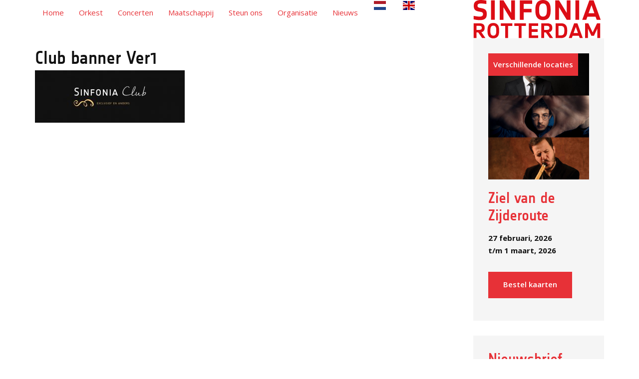

--- FILE ---
content_type: text/html; charset=utf-8
request_url: https://www.xaptibeheer.nl/sinfonia/VIEW_WEBFORM?FORMNAME=NIEUWSBRIEF_K
body_size: 16618
content:


<html>

<head>
    <!-- 2023-08-29 <link href="/Scripts/v-504911268000000000/kendo.common.min.css" rel="stylesheet" type="text/css" /> -->
    <!-- 2019-01-24 <link href="/Scripts/v-504911268000000000/kendo.dataviz.min.css" rel="stylesheet" type="text/css" /> -->
    <!-- 2023-08-29 <link href="/Scripts/v-504911268000000000/kendo.bootstrap-nordic.min.css" rel="stylesheet" type="text/css" /> -->
    <!-- 2019-01-24 <link href="/Scripts/v-504911268000000000/kendo.office365.mobile.min.css" rel="stylesheet" type="text/css" /> -->

    <link href="/Scripts/v-638833537480000000/bootstrap-nordic.css" rel="stylesheet" type="text/css" />

    <link href="/Content/v-638902396374752339/PopUp1.css" rel="stylesheet" type="text/css" />

    <script src="/Scripts/v-638868823770000000/jquery-3.7.1.min.js"></script> <!-- 2023-11-26 was jquery.min.js -->
    <script src="/Scripts/v-638833539060000000/kendo.all.min.js"></script>

    <script src="/Scripts/v-638456709286638879/kendo.messages.nl-NL.min.js"></script>
    <script src="/Scripts/v-638456708568584993/kendo.culture.nl-NL.min.js"></script>  <!-- called in VIEW_WEBFORM  -->

    <script src="/Scripts/v-635252129516170686/jquery.cookie.js"></script>
    <script src="/Scripts/v-638819103313683551/myFunctions-1.9.js"></script>
	<script src="/Scripts/v-638868804130000000/telerik-license.js"></script>

    <!-- Google I am not a Robot -->
    <!--2019-01-15 <script src="https://www.google.com/recaptcha/api.js"></script> -->


    <script type='text/javascript'>
        kendo.culture("nl-NL");
    </script>
</head>

<body>
    


<div id="wf-div" class="wf-div"> 
<p>Het webformulier is niet geactiveerd</p>
</div> 

<script>

	$(document).ready(function() 
  {



    // Check of de URL 'TOEGANG' bevat
    if (window.location.href.indexOf('TOEGANG') !== -1) {
            // Check of het cookie 'CRM_PORTAL' bestaat
           if (document.cookie.indexOf('CRM_PORTAL=') === -1) {
        
                // Redirect naar een andere pagina
                var currentUrl = window.location.href;

                  // Vervang FORMNAME en toon de nieuwe URL in de console
                  var redirectUrl = replaceFormname(currentUrl);

                   //   var redirectUrl = 'VIEW_WEBFORM?FORMNAME=PORTALLOGIN?' + currentUrl.split('?')[1];
                   window.location.href = redirectUrl;

           } 
    }
//
        $("#wf-div").html("Het formulier wordt geladen...");
		viewModel = kendo.observable({

            OKFLAG: false,
            BUSYFLAG: false,
			SCREENCODE: "VIEW_WEBFORM",
			FREQUENCYTABLE: [{"FREQUENCY_MONTHS": 0,  "FREQUENCY_DESCR": "Eenmalig"}, 
			                 {"FREQUENCY_MONTHS": 1,  "FREQUENCY_DESCR": "Maandelijks"},
			                 {"FREQUENCY_MONTHS": 3,  "FREQUENCY_DESCR": "Per kwartaal"},
			                 {"FREQUENCY_MONTHS": 12, "FREQUENCY_DESCR": "Jaarlijks"} ],

            ARTICLEGROUPTABLE: new kendo.data.DataSource(),
			COUNTRYTABLE: new kendo.data.DataSource(),
			SYSMETAFIELDTYPETABLE: new kendo.data.DataSource(),
                        PERSONTYPETABLE: new kendo.data.DataSource(),
			MOLLIEFLAG: 0,
			VARITEMS: "", // Will be filled with object array of all variable items
			// -- For each variable in VARITEMS a (value) field will be created in initFormData ---

            FORMNAME: "DEFAULT",
			DEFAULT_DON_AMOUNT: 0,
			DEFAULT_DON_AMOUNT_INDEX: 0,
			DEFAULT_DON_AMOUNT_ADDIONAL: 0,
			COMMUNICATION_ID: -1,
			COMMUNICATION_CONNECTION: "", 
			ACTIVATION_EMAIL: "",
			ACTIVATION_KEY: "",
			PASSWORD_REACTIVATE_FLAG: function () {
			  return ( (this.get("ACTIVATION_EMAIL")) && (this.get("ACTIVATION_KEY")) );
			},

			WEBFORM_OK_TEXT: "De gegevens zijn verstuurd.",
			WEBFORM_OK_URL:  "",
			WEBFORM_NOK_TEXT: "Er is iets fout gegaan, de gegevens zijn niet verstuurd.",

			CAPTCHA_SITEKEY: "",
			CAPTCHA_CHALLENGE: "",
			CAPTCHA_RESPONSE: "",

			SUBMIT_TEXT: "",
			OK_FLAG: false,
			SUBMIT_PRESSED: false,
			SUBMIT_FORGOT_FLAG: false,
			SUBMIT_VISIBLE: true,
			SUBMIT_RESULT_VISIBLE: false,
			SUBMIT_SENT: false,
			SUBMIT_RESULT_TEXT: null,


			FREQUENCY_SELECT: function() {
			},
			ARTICLEGROUP_SELECT: function() {
			},
			LOGINFORGOT_CLICK: function() {
			  this.SUBMIT_CLICK("FORGOT")
			},

			SUBMIT_CLICK: function(e) {
                if ( (this.get("BUSYFLAG") == false) && (!this.get("WF_SUBMIT_SENT")) ) {

				    this.set("SUBMIT_PRESSED", true);
					this.set("SUBMIT_FORGOT_FLAG", (e == "FORGOT"));
					var errMessage = [];

				    // Get recaptha
	                if ($("#wf-recaptcha").length > 0) {
                       this.set("CAPTCHA_RESPONSE", (typeof(grecaptcha) != "undefined")? grecaptcha.getResponse(): null);
		            }
					
					// Call SETBUTTONS to validate any errors
					this.SETBUTTONS(e);
					if (!this.get("OK_FLAG")) {
                       errMessage.push("De rood gekleurde onderdelen zijn niet, of niet correct ingevuld!");
					}

					// Test Birth date 2021-03-15 + test on non-empty
					if ( ($("#PERSON_BIRTH_DATE").length > 0) && ( $("#PERSON_BIRTH_DATE").data("kendoDatePicker").element[0].value.length > 0) && (myDateIsValid(this.get("PERSON_BIRTH_DATE"))) ) {
					   if ( (this.get("PERSON_BIRTH_DATE")).getFullYear() < ( (new Date()).getFullYear() - 100 ) ) {
                          errMessage.push("De opgegeven geboortedatum is langer dan 100 jaar geleden!");
						  $("#PERSON_BIRTH_DATE").addClass("wf-nok");
					   }
					   if ( (this.get("PERSON_BIRTH_DATE")).getFullYear() > ( (new Date()).getFullYear() - 1 ) ) {
                          errMessage.push("De opgegeven geboortedatum is minder dan 1 jaar geleden!");
						  $("#PERSON_BIRTH_DATE").addClass("wf-nok");
					   }
   				    }

					// Test postcode NL -- 2023-10-23 Test on $("#ADDRESS_1_POSTCODE")[0].value.length added
					if ( ($("#ADDRESS_1_POSTCODE").length > 0) && ($("#ADDRESS_1_POSTCODE")[0].value.length > 0) && 
					     ( ($("#ADDRESS_1_COUNTRY_CODE").length == 0) || $("#ADDRESS_1_COUNTRY_CODE")[0].value == "NETHERLANDS") ) {
					    this.set("ADDRESS_1_POSTCODE", this.get("ADDRESS_1_POSTCODE").toUpperCase().trim());
						if (this.get("ADDRESS_1_POSTCODE").length == 6) {
						   this.set("ADDRESS_1_POSTCODE", this.get("ADDRESS_1_POSTCODE").substr(0,4) + " " + this.get("ADDRESS_1_POSTCODE").substr(4,2));
						}
						if (this.get("ADDRESS_1_POSTCODE").length != 7)
						{
                            errMessage.push("De postcode heeft een verkeerde indeling (9999 XX)!");
						    $("#ADDRESS_1_POSTCODE").addClass("wf-nok");
						}
					}

                    // recaptha ok
					if ( ($("#wf-recaptcha").length > 0) && (!this.get("CAPTCHA_RESPONSE")) ) {
					    errMessage.push("De 'Ik ben geen Robot' controle van Google is niet aangevinkt")
					}
					
                    // Errors?
                    if (errMessage.length != 0) {
                        alert (errMessage.join("\n"));
						this.set("BUSYFLAG", false); //2019-05-22
                    }
					else
					{
						this.set("BUSYFLAG", true);
						this.set("OKFLAG", false);
					    this.set("SUBMIT_SENT", true);
						this.set("SUBMIT_VISIBLE", false);

						// Call Mollie if freq = 0 and not a mandate 
						if ( (this.get("MOLLIEFLAG") == 1) && ($("#DON_FREQUENCY").length > 0) && ($("#DON_MANDATE_FLAG").length > 0) && 
   						     (this.get("DON_FREQUENCY") == 0) && (this.get("DON_MANDATE_FLAG") == 0)					
						) {
						this.SUBMIT_MOLLIE()
						}
						else
						{
						   this.SUBMIT_FORM();
						}
					}
				}
			},

	        SUBMIT_FORM: function(e) {

                                var cookieValue = getCookieValue('CRM_PORTAL');
				// Fill call variables
				var myParameters = {};
				myParameters.DATASET_SESSIONGUID = myGetSessionGuid();
				myParameters.DATASET_SCREEN_CODE = this.get("SCREENCODE");
				myParameters.DATASET_NAME        = "SUBMIT_WEBFORM";
				myParameters.DATASET_ACTION      = "EXECUTE";

				// Fill screen variables
				myParameters.URL                      = window.location.href;
				myParameters.FORMNAME                 = this.get("FORMNAME");
				myParameters.COMMUNICATION_ID         = this.get("COMMUNICATION_ID");
				myParameters.COMMUNICATION_CONNECTION = this.get("COMMUNICATION_CONNECTION");

				myParameters.CAPTCHA_CHALLENGE    = this.get("CAPTCHA_CHALLENGE");
				myParameters.CAPTCHA_RESPONSE     = this.get("CAPTCHA_RESPONSE");

				myParameters.LOGIN_EMAIL           = this.get("LOGIN_EMAIL")? this.get("LOGIN_EMAIL"): "";
				myParameters.LOGIN_PASSWORD        = (this.PASSWORD_REACTIVATE_FLAG()? this.get("ACTIVATION_KEY"): (this.get("LOGIN_PASSWORD")? this.get("LOGIN_PASSWORD"): ""));
				myParameters.LOGIN_NEWPASSWORD     = this.get("LOGIN_PASSWORD")? this.get("LOGIN_PASSWORD"): "";
				myParameters.LOGIN_FORGOT_FLAG     = ( (this.get("SUBMIT_FORGOT_FLAG"))?1: 0 );
				myParameters.LOGIN_REACTIVATE_FLAG = ( (this.PASSWORD_REACTIVATE_FLAG())?1: 0 );

				myParameters.FIELDLIST            = "";
				myParameters.VALUELIST            = "";

				for (i = 0; i < this.varItems.length; i++) 
				{
					varName  = this.varItems[i].varName;
					varValue = (varName.indexOf("_DATE") > -1)? myDateToServer(this.get(varName)): ("" + this.get(varName));
					varValue = (varValue == null)?"": (varValue == "false")?"0" : ( (varValue == "true")?"1": varValue.toString());  


                                       // MM 2025-01-16 save cookie value and make sure DON information is not stored again
                                       if (cookieValue && varName == "ADDITIONAL_VISIT")
                                            {
                                                      varValue = cookieValue
                                            }  
                                      if (cookieValue && (varName.indexOf("DON_") > -1))
                                            {
                                                      varValue = ""
                                                      varName = ""
                                            }  

					if (varName.substr(0, 6) != "LOGIN_") {
						myParameters.FIELDLIST += ((i > 0)? ";": "") + ("" + varName.replace(";"," "));
						myParameters.VALUELIST += ((i > 0)? ";": "") + ("" + varValue.replace(";"," "));
					}



				}

				// Call server to save
				myParameters = { myParameters: JSON.stringify(myParameters) }; 
				$.ajax({
					type: "GET",
					url: "/" + myGetDbNameFromLocation() + "/WEBFORMSERVER",
					data: myParameters,
					success: function(data) {
						viewModel.set("SUBMIT_RESULT_VISIBLE", true);
						if (data && data.FORMDATA && (data.FORMDATA.length == 1) ) 
						{
							if (data.FORMDATA[0].WEBFORM_RESULT.substr(0, 2) == "OK")  
							{
								// Show result
								$("#SUBMIT_RESULT_DIV").removeClass("wf-submit-result-nok");
								$("#SUBMIT_RESULT_DIV").addClass("wf-submit-result-ok");
								viewModel.set("SUBMIT_RESULT_TEXT", viewModel.get("WEBFORM_OK_TEXT"));
								if (viewModel.get("WEBFORM_OK_URL").length > 0) {
									if (window.parent) {
										window.parent.location = viewModel.get("WEBFORM_OK_URL")
									} else {
										window.location = viewModel.get("WEBFORM_OK_URL")
									}

								}

								// Show portal login result and goto portal
								if (viewModel.get("FORMNAME") == "PORTALLOGIN") 
								{
									if (viewModel.get("SUBMIT_FORGOT_FLAG"))
										viewModel.set("SUBMIT_RESULT_TEXT", data.FORMDATA[0].WEBFORM_RESULT);
									else 
									{
                                                                                
                                                                                
										alert ("U bent succesvol ingelogd en wordt doorverwezen naar het portaal.")
										window.location = "/" + myGetDbNameFromLocation() + "/" + data.FORMDATA[0].WEBFORM_NEXTSCREENCODE;
									}
								}
							}
							else 
							{
								if (viewModel.get("FORMNAME") == "PORTALLOGIN") 
								{
									alert("" + data.FORMDATA[0].WEBFORM_RESULT);
									viewModel.set("SUBMIT_VISIBLE", true);
									viewModel.set("SUBMIT_RESULT_VISIBLE", true);
                                          // verwijder cookie
                                    document.cookie = "CRM_PORTAL=; path=/; expires=Thu, 01 Jan 1970 00:00:00 UTC; Secure;";
								}
								else
								{
									viewModel.set("SUBMIT_RESULT_TEXT", "" + viewModel.get("WEBFORM_NOK_TEXT"));
									$("#SUBMIT_RESULT_DIV").removeClass("wf-submit-result-ok");
									$("#SUBMIT_RESULT_DIV").addClass("wf-submit-result-nok");
								}
							}
						}					      								      
						viewModel.set("OKFLAG", true); 
						viewModel.set("BUSYFLAG", false);
					},
					error: function (
						xhr, ajaxOptions, thrownError) { 
							viewModel.set("SUBMIT_RESULT_VISIBLE", true);
							viewModel.set("SUBMIT_RESULT_TEXT", "" + viewModel.get("WEBFORM_NOK_TEXT") + ': ' + thrownError); 
							$("#SUBMIT_RESULT_DIV").removeClass("wf-submit-result-ok");
							$("#SUBMIT_RESULT_DIV").addClass("wf-submit-result-nok");
						viewModel.set("BUSYFLAG", false);
					}
				});
			},

	        SUBMIT_MOLLIE: function(e) {

				// Fill call variables
				var myParameters = {};
				myParameters.DATASET_SESSIONGUID = myGetSessionGuid();
				myParameters.DATASET_SCREEN_CODE = this.get("SCREENCODE");
				myParameters.DATASET_NAME        = "SUBMIT_MOLLIE";
				myParameters.DATASET_ACTION      = "EXECUTE";

				// Mollie call parameters
				myParameters.PAYSTATUS_TEXT_IN        = 'Mollie online payment'; // viewModel.get("WEBFORM_OK_TEXT");
				myParameters.PAYSTATUS_AMOUNT_IN      = ($("#DON_AMOUNT").length > 0)?this.get("DON_AMOUNT"): 0;
				if (myParameters.PAYSTATUS_AMOUNT_IN == 0) {
				   myParameters.PAYSTATUS_AMOUNT_IN   = ($("#DON_AMOUNT_ADDITIONAL").length > 0)?this.get("DON_AMOUNT_ADDITIONAL"): 0;
				}
				myParameters.PAYSTATUS_REDIRECTURL_IN = (viewModel.get("WEBFORM_OK_URL").length > 0)?viewModel.get("WEBFORM_OK_URL"): window.location.href;

				// Fill screen variables
				myParameters.URL                      = window.location.href;
				myParameters.FORMNAME                 = this.get("FORMNAME");
				myParameters.COMMUNICATION_ID         = this.get("COMMUNICATION_ID");
				myParameters.COMMUNICATION_CONNECTION = this.get("COMMUNICATION_CONNECTION");

				myParameters.CAPTCHA_CHALLENGE    = this.get("CAPTCHA_CHALLENGE");
				myParameters.CAPTCHA_RESPONSE     = this.get("CAPTCHA_RESPONSE");

				myParameters.LOGIN_EMAIL           = this.get("LOGIN_EMAIL")? this.get("LOGIN_EMAIL"): "";
				myParameters.LOGIN_PASSWORD        = (this.PASSWORD_REACTIVATE_FLAG()? this.get("ACTIVATION_KEY"): (this.get("LOGIN_PASSWORD")? this.get("LOGIN_PASSWORD"): ""));
				myParameters.LOGIN_NEWPASSWORD     = this.get("LOGIN_PASSWORD")? this.get("LOGIN_PASSWORD"): "";
				myParameters.LOGIN_FORGOT_FLAG     = ( (this.get("SUBMIT_FORGOT_FLAG"))?1: 0 );
				myParameters.LOGIN_REACTIVATE_FLAG = ( (this.PASSWORD_REACTIVATE_FLAG())?1: 0 );

				myParameters.FIELDLIST            = "";
				myParameters.VALUELIST            = "";

				for (i = 0; i < this.varItems.length; i++) 
				{
					varName  = this.varItems[i].varName;
					varValue = (varName.indexOf("_DATE") > -1)? myDateToServer(this.get(varName)): ("" + this.get(varName));
					varValue = (varValue == null)?"": (varValue == "false")?"0" : ( (varValue == "true")?"1": varValue.toString());    

					if (varName.substr(0, 6) != "LOGIN_") {
						myParameters.FIELDLIST += ((i > 0)? ";": "") + ("" + varName.replace(";"," "));
						myParameters.VALUELIST += ((i > 0)? ";": "") + ("" + varValue.replace(";"," "));
					}
				}

				// Call server to save
				myParameters = { myParameters: JSON.stringify(myParameters) }; 
				$.ajax({
					type: "GET",
					url: "/" + myGetDbNameFromLocation() + "/WEBFORMSERVER",
					data: myParameters,
					success: function(data) {
						viewModel.set("SUBMIT_RESULT_VISIBLE", true);
						if (data && data.PAYSTATUSDATA && (data.PAYSTATUSDATA.length == 1) ) 
						{
							if (data.PAYSTATUSDATA[0].PAYSTATUS_STATUS.substr(0, 2) == "OK")  
							{
								// Locate window to Mollie Payment Form
								$("#SUBMIT_RESULT_DIV").removeClass("wf-submit-result-nok");
								$("#SUBMIT_RESULT_DIV").addClass("wf-submit-result-ok");
								viewModel.set("SUBMIT_RESULT_TEXT", viewModel.get("	WEBFORM_OK_TEXT"));
								var h = data.PAYSTATUSDATA[0].PAYSTATUS_RESPONSE;
								var checkOutUrl = JSON.parse(h)._links.checkout;
								if ((checkOutUrl) && (checkOutUrl.href)) {
									if (window.parent) {
										window.parent.location = checkOutUrl.href
									} else {
										window.location = checkOutUrl.href
									}

								}
							}
							else 
							{
								viewModel.set("SUBMIT_RESULT_TEXT", "" + viewModel.get("WEBFORM_NOK_TEXT"));
								$("#SUBMIT_RESULT_DIV").removeClass("wf-submit-result-ok");
								$("#SUBMIT_RESULT_DIV").addClass("wf-submit-result-nok");
							}
						}					      								      
						viewModel.set("OKFLAG", true); 
						viewModel.set("BUSYFLAG", false);
					},
					error: function (
						xhr, ajaxOptions, thrownError) { 
							viewModel.set("SUBMIT_RESULT_VISIBLE", true);
							viewModel.set("SUBMIT_RESULT_TEXT", "" + viewModel.get("WEBFORM_NOK_TEXT") + ': ' + thrownError); 
							$("#SUBMIT_RESULT_DIV").removeClass("wf-submit-result-ok");
							$("#SUBMIT_RESULT_DIV").addClass("wf-submit-result-nok");
						viewModel.set("BUSYFLAG", false);
					}
				});
            },

			INIT: function(data) {
                this.set("FORMNAME", myGetParameterByName("FORMNAME", window.location.href));

                // Unsubscribe ?
				// if (this.get("FORMNAME") == "UNSUBSCRIBE")
				// 2020-11-09 Test on query parameters
				if ((window.location.href) && (window.location.href.indexOf("ID") > -1) && (window.location.href.indexOf("CONNECTION") > -1))
				{
                    this.set("COMMUNICATION_ID", parseInt(myGetParameterByName("ID", window.location.href)));
                    this.set("COMMUNICATION_CONNECTION", myGetParameterByName("CONNECTION", window.location.href));
           
				}

				// Reactivate?
                // Get user email and activation key from the current url
				// Eg: url = "http://localhost:49915/CRM012/VIEW_WEBFORM?FORMNAME=PORTALLOGIN&EMAIL=RuudSchneiders@hotmail.com&ACIVTATIONKEY=123AYZ"
				if (myGetQueryVar("EMAIL")) {
 				   this.set("ACTIVATION_EMAIL", myGetQueryVar("EMAIL"));
				}
				if (myGetQueryVar("ACTIVATIONKEY"))
				   this.set("ACTIVATION_KEY", myGetQueryVar("ACTIVATIONKEY"));
			},
			SETBUTTONS: function(e) {

			    // Hide confirm password
				if ( this.get("FORMNAME") == "PORTALLOGIN") 
				{
				   if (!this.PASSWORD_REACTIVATE_FLAG()) 
				   {
					   $("#LOGIN_PASSWORD_CONFIRM").hide();
					   $("#LOGIN_PASSWORD_CONFIRM_LABEL").hide();
					   $("#LOGIN_PASSWORD_CONFIRM_ICON").hide();
				   }
				   else 
				   {
				       if ( (this.get("LOGIN_EMAIL") == "") && (this.get("LOGIN_EMAIL") == "") ) 
					   {
						   this.set("LOGIN_EMAIL", this.get("ACTIVATION_EMAIL"));
						   this.set("LOGIN_PASSWORD", "");
					   }

				   }
				}

				if (this.get("SUBMIT_PRESSED"))
				{
					$(".wf-nok").removeClass("wf-nok");

					// Validate Amount
					if ($("#DON_AMOUNT").length > 0) {
						var value = $("#DON_AMOUNT")[0].value.replace(/,/g, ".");
						if (!parseFloat(value) || (parseFloat(value) < 0.01)) 
						   $("#DON_AMOUNT_LABEL").addClass("wf-nok");
					}

					// Validate Amount additional
					if ($("#DON_AMOUNT_ADDITIONAL").length > 0) {
						var value = $("#DON_AMOUNT_ADDITIONAL")[0].value.replace(/,/g, ".");
						if (isNaN(parseFloat(value)) ||  (parseFloat(value) < 0.00))
						   $("#DON_AMOUNT_ADDITIONAL_LABEL").addClass("wf-nok");
					}
				
					// Validate Frequency
					if ($("#DON_FREQUENCY").length > 0) {
						if (myIntIsNegativeOrWrong("" + this.get("DON_FREQUENCY")))
						   $("#DON_FREQUENCY_LABEL").addClass("wf-nok");
					}

					// Validate Article Group
					if ($("#DON_ARTICLEGROUP").length > 0) {
						if (myIntIsNegativeOrWrong("" + this.get("DON_ARTICLEGROUP")))
						   $("#DON_ARTICLEGROUP_LABEL").addClass("wf-nok");
					}

					// Validate Iban 
					if ($("#DON_IBAN").length > 0) {
						var value = $("#DON_IBAN")[0].value;
						if (!myStringIsBlank(value) && !CheckIBAN(value))
						   $("#DON_IBAN_LABEL").addClass("wf-nok");
					}

					// 2024-08-08 Iban is required for mandates
					if ( ($("#DON_IBAN").length > 0) && ($("#DON_MANDATE_FLAG").length > 0) )
					{
						if ( (myStringIsBlank(viewModel.get("DON_IBAN"))) && (viewModel.get("DON_MANDATE_FLAG") == 1) )
						   $("#DON_IBAN_LABEL").addClass("wf-nok");
					}

					// Validate Bic
					if ($("#DON_BIC").length > 0) {
						var value = $("#DON_BIC")[0].value;
						if ( ($("#DON_IBAN").length == 0) || (($("#DON_IBAN")[0].value.substr(0, 2) != "NL") && (value.length < 8)) )
						   $("#DON_BIC_LABEL").addClass("wf-nok");
					}

					// Validate personal Iban 2024-06-06!
					if ($("#PERSON_PAYACCOUNT_IBAN").length > 0) {
						var value = $("#PERSON_PAYACCOUNT_IBAN")[0].value;
						if (!myStringIsBlank(value) && !CheckIBAN(value))
						   $("#PERSON_PAYACCOUNT_IBAN_LABEL").addClass("wf-nok");
					}

					// Validate Personal Bic
					if ($("#PERSON_PAYACCOUNT_BIC").length > 0) {
						var value = $("#PERSON_PAYACCOUNT_BIC")[0].value;
						if ( ($("#PERSON_PAYACCOUNT_IBAN").length == 0) || (($("#PERSON_PAYACCOUNT_IBAN")[0].value.substr(0, 2) != "NL") && (value.length < 8)) )
						   $("#PERSON_PAYACCOUNT_BIC_LABEL").addClass("wf-nok");
					}

					// Validate Gender when required
					if ( ($("#PERSON_GENDER_CODE").length > 0) && ($("#PERSON_GENDER_CODE_LABEL").length > 0) && ($("#PERSON_GENDER_CODE_LABEL")[0].innerText.indexOf("*") > 0) ) {
						if (this.get("PERSON_GENDER_CODE") == "U")
						   $("#PERSON_GENDER_CODE_LABEL").addClass("wf-nok");
					}
					// Validate persontype when required
					if ( ($("#PERSON_PERSONTYPE_CODE").length > 0) && ($("#PERSON_PERSONTYPE_CODE_LABEL").length > 0) && ($("#PERSON_PERSONTYPE_CODE_LABEL")[0].innerText.indexOf("*") > 0) ) {
						//if (this.get("PERSON_PERSONTYPE_CODE") == "U")
						   $("#PERSON_PERSONTYPE_CODE_LABEL").addClass("wf-nok");
					}
						
					// Validate Full Name
					if ($("#PERSON_FULL_NAME").length > 0) {
						var value = $("#PERSON_FULL_NAME")[0].value;
						if (!value || (value.length < 3))
						   $("#PERSON_FULL_NAME_LABEL").addClass("wf-nok");
					}

					// Validate Birth Date 2021-03-15 test on non empty
					if ( ($("#PERSON_BIRTH_DATE").length > 0) && ($("#PERSON_BIRTH_DATE").data("kendoDatePicker").element[0].value.length > 0) ) {
					   if (!myDateIsValid(this.get("PERSON_BIRTH_DATE"))) {
					       $("#PERSON_BIRTH_DATE").addClass("wf-nok");
						}
					}

					// Email
					if ($("#PERSON_EMAIL").length > 0) {
						var value = $("#PERSON_EMAIL")[0].value;
						if (!value || !myEmailAddressIsValid(value))
						   $("#PERSON_EMAIL_LABEL").addClass("wf-nok");
					}

					// Email Confirm
					if ($("#PERSON_EMAIL_CONFIRM").length > 0) {
						var value = $("#PERSON_EMAIL_CONFIRM")[0].value;
						if (!value || (value !=  $("#PERSON_EMAIL")[0].value))
						   $("#PERSON_EMAIL_CONFIRM_LABEL").addClass("wf-nok");
					}

					// Username (email address)
					if ($("#LOGIN_EMAIL").length > 0) {
						var value = $("#LOGIN_EMAIL")[0].value;
						if (!value || !myEmailAddressIsValid(value))
						   $("#LOGIN_EMAIL_LABEL").addClass("wf-nok");
					}

					// Password, not required for pasword forgotten!
					if (($("#LOGIN_PASSWORD").length > 0) && (e != "FORGOT")) {
						var value = $("#LOGIN_PASSWORD")[0].value;
						if (!value || (value.length < 5))
						   $("#LOGIN_PASSWORD_LABEL").addClass("wf-nok");
					}

					// Password confirmation, required for reactivation
					if (($("#LOGIN_PASSWORD_CONFIRM").length > 0) && (this.PASSWORD_REACTIVATE_FLAG())) {
						var value = $("#LOGIN_PASSWORD_CONFIRM")[0].value;
						if (!value || (value !=  $("#LOGIN_PASSWORD")[0].value))
						   $("#LOGIN_PASSWORD_CONFIRM_LABEL").addClass("wf-nok");
					}

					// Required field?
					for (i = 0; i < this.varItems.length; i++) 
					{
				        if ( this.varItems[i].varReq ) 
						{
						   if ( (this.get(this.varItems[i].varName).length == 0) || 
						        (this.varItems[i].varFull.includes("_CHECKBOX") && (this.get(this.varItems[i].varName) == false)) ) // 2024-06-06 Required _CHECKBOX <> "1"
						   {
						       $("#" + this.varItems[i].varName + "_LABEL").addClass("wf-nok");
						   }
						}
						// 2024-09-05 Check wrong date (value)
						if (this.varItems[i].varName.indexOf("_DATE") > 0) 
						{
						   if ($("#" + this.varItems[i].varName)[0].value.length > 0) {
						      if (myDateIsValid(this.get(this.varItems[i].varName)) == 0) {
							     $("#" + this.varItems[i].varName + "_LABEL").addClass("wf-nok");
							  }
						   }
						}
					}

					// Enable button
					if ($(".wf-nok").length > 0) 
					{
					   $("#SUBMIT").prop("title", "De rood gekleurde velden zijn niet, of niet correct ingevuld");
					   this.set("OK_FLAG", false);
					} 
					else 
					{
                                                if ( this.get("FORMNAME") == "PORTALLOGIN") {

                                                   // set cookie met locatie
                                                   var visitValue = $('[id^="ADDITIONAL_VISIT"]').find(':selected').val();
                                                   // Sla de waarde op als sessiecookie
                                                   document.cookie = "CRM_PORTAL=" + visitValue + "; path=/; expires=" + new Date(new Date().getTime() + 7 * 24 * 60 * 60 * 1000).toUTCString() + "; Secure";
                                                  }
					   $(".wf-submit").prop("title", "Klik om de gegevens te verzenden")
					   this.set("OK_FLAG", true);
					}
				}
			}
        });

		KEYTABLES = new kendo.data.DataSource({
            serverFiltering: false,
			batch: true,
            transport: {
                read:   { url: "/" + myGetDbNameFromLocation() + "/WEBFORMSERVER", dataType: "json", type: "GET" },
                parameterMap: function(data) {
                    var myParameters = {};
                    myParameters.DATASET_SESSIONGUID       = myGetSessionGuid();
                    myParameters.DATASET_SCREEN_CODE       = viewModel.get("SCREENCODE");
                    myParameters.DATASET_ACTION            = "SELECT";
				    myParameters.DATASET_NAME              = "GET_FORMDATA"
                    myParameters.FORMNAME                  = viewModel.get("FORMNAME");
                    myParameters.COMMUNICATION_ID          = viewModel.get("COMMUNICATION_ID");
					myParameters.COMMUNICATION_CONNECTION  = viewModel.get("COMMUNICATION_CONNECTION");

                    return { myParameters: JSON.stringify(myParameters) };
                }
            },
            schema: {
                data: function(data) {	
				    if (data && data.FORMDATA && data.FORMDATA.length > 0) {
						initFormData(data);
                                          // 


           // overschrijf het kendo datamodel met cookie waarde MM 2025-01-25

      // MM 2025-01-15 overschrijven met cookiewaarde
                     var cookieValue = getCookieValue('CRM_PORTAL')

  if (cookieValue) {
        viewModel.set("ADDITIONAL_VISIT", cookieValue);
    }

                                          //

						kendo.bind(document.body.children, viewModel);
                        $.getScript("https://www.google.com/recaptcha/api.js?onload=onloadCallback&render=explicit", function(data, textStatus, jqxhr) {
                            console.log(data); //data returned
                            console.log(textStatus); //success
                            console.log(jqxhr.status); //200
                            console.log("Load was performed.");
                        });
						viewModel.SETBUTTONS();
					}
					return [];
				}
			},
			error: function (xhr, status, err) {
               // alert( "status=" + xhr.responseText + ", error=" + err );
			   console.log("Error: " + err) 
			}
        });
		
		//Bind viewModel to MYRESULT to make it accessable for the caller/root
        window.MYRESULT = viewModel;

		viewModel.INIT();
		KEYTABLES.read();

    })

	function read_prop(obj, prop) {
      return obj[prop];
    }

	function initFormData(data) 
	{
	   // Apply "<style>" dynamically
       var sheet = document.createElement("style")
       sheet.innerHTML = data.FORMDATA[0].WEBFORM_CSS;
       document.body.appendChild(sheet);

	   // Fixed texts
       if (data.FORMDATA[0].WEBFORM_OK_TEXT) {
	      var okText = data.FORMDATA[0].WEBFORM_OK_TEXT; 
		  var p = okText.indexOf("http");
		  if (p >= 0) {
		     viewModel.set("WEBFORM_OK_TEXT", okText.substr(0, p));
		     viewModel.set("WEBFORM_OK_URL", okText.substr(p, okText.length - p));
		  }
		  else {
		     viewModel.set("WEBFORM_OK_TEXT", okText);
		     viewModel.set("WEBFORM_OK_URL", "");
		  }

	   }

       if (data.FORMDATA[0].WEBFORM_NOK_TEXT)
	      viewModel.set("WEBFORM_NOK_TEXT", data.FORMDATA[0].WEBFORM_NOK_TEXT);

       // 2024-09-02 Mollie settings defined?
	   viewModel.set("MOLLIEFLAG", data.FORMDATA[0].MOLLIEFLAG);

	   // Free field definitions
	   viewModel.SYSMETAFIELDTYPETABLE.data(data.SYSMETAFIELDTYPETABLE);

	   // Google SiteKey
	   viewModel.set("CAPTCHA_SITEKEY", data.RECAPTCHA[0].SYSSETTING_VALUE);
	    
	   // Iterate and replace form variables
	   var formHtml = data.FORMDATA[0].WEBFORM_HTML;
	   var siteKey  = data.RECAPTCHA[0].SYSSETTING_VALUE;

	   // Replace script markers 
	   if (formHtml.indexOf("[script") > -1) {
	      formHtml = formHtml.replace(/\[script\]/g, "\<script\>");
	      formHtml = formHtml.replace(/\[script/g, "\<script");
	      formHtml = formHtml.replace(/\]\[\/script\]/g, "><\/script\>");
	      formHtml = formHtml.replace(/\[\/script\]/g, "<\/script\>");
	   }

	   // formHtml = formHtml.replace('&nbsp;',' ').replace('&euml;','ë').replace('&iuml;','ï').replace('&ouml;','ö'); 
	   formHtml = myAmpersantCharacterToAnsi(formHtml);

	   var varItems = [], x1 = formHtml.indexOf("*|"), varErr = "";
	   while (x1 > -1) 
	   {
	      x2  = formHtml.indexOf("|*", x1 + 1);
		  
		  // x2 not ok?
		  if (x2 < 0) {
		     varErr = "Err: Einde variabele markering '|*' afwezig nabij " +  formHtml.substr(x1, 50);
			 break;
		  }

		  xP1 = formHtml.indexOf("[", x1 + 1);

		  // xP1 ok?
		  if (xP1 < x1 || xP1 > x2) {
		     varErr = "Err: Parameter haakje '[' afwezig nabij " +  formHtml.substr(x1, 50);
			 break;
		  }
		   
		  xP2 = formHtml.indexOf("]", xP1 + 1);

		  // xP2 ok?
		  if (xP2 < xP1 || xP2 > x2) {
		     varErr = "Err: Parameter haakje ']' afwezig nabij " +  formHtml.substr(x1, 50);
			 break;
		  }

		  // @ missing?
		  if (formHtml.substr(x1+2,1) != "@") {
		     varErr = "Err: Variable name mist '@' nabij " +  formHtml.substr(x1, 50);
			 break;
		  }

		  if (x2 > x1 && xP1 > x1) 
		  {
		      // eg: .... *|@DON_IBAN[Iban rekeningnummer;]*| ....
			  varFull         = formHtml.substr(x1, x2 - x1 + 2); 
              varName         = varFull.substr(3, xP1 - x1 - 3).trim();
			  varParams       = varFull.substr(xP1 - x1 + 1, xP2 - xP1 - 1).replace(/&nbsp;/g, " ") + ";;;"; // Replace &nbsp; => space 
			  varParList      = varParams.split(";");
			  varText         = varParList[0].trim();
			  varReq          = (varParList[0].indexOf("*") > -1);
			  varDefault      = varParList[1].trim();

			  // 2024-02-06 varImportant supported by "!" on the first position
			  varImportant    = (varDefault.indexOf("!") == 0); 
			  varDefault      = (varImportant == 1)? varDefault.substr(1,  varDefault.length -1): varDefault;

			  if (!varImportant)
			  {
				  var myVarData = read_prop(data.PERSONDATATABLE[0], varName.replace("_CHECKBOX",""));
				  if (myVarData) {
				     if (varName.indexOf("_DATE") > -1) {
				         varDefault = new Date(myVarData) } //2024-09-26
					 else {
					     varDefault = "" + myVarData }
				  }
			  }

              varValueList    = (varParList.length > 2)?varParList[2].split('|'):[];
			  varPlaceHolder  = varParList[0].trim();
			  varAddIndex     = myArrayObjectIndexOf(viewModel.SYSMETAFIELDTYPETABLE.data(), "SYSMETAFIELDTYPE_CODE", varName);
			  switch(varName) {
                case "PERSON_ORGANIZATION"    : varMaxLength = 100; break;
                case "PERSON_FIRST_NAME"      : varMaxLength = 50; break;
                case "PERSON_PREFIX"          : varMaxLength = 20; break;
                case "PERSON_INITIALS"        : varMaxLength = 20; break;
                case "PERSON_INFIX"           : varMaxLength = 20; break;
                case "PERSON_SURNAME"         : varMaxLength = 100; break;
                case "PERSON_INFIX_PARTNER"   : varMaxLength = 20; break;
                case "PERSON_SURNAME_PARTNER" : varMaxLength = 50; break;
                case "PERSON_SUFFIX"          : varMaxLength = 20; break;
                case "PERSON_PERSONTYPE"      : varMaxLength = 100; break;
                case "ADDRESS_1_STREET"       : varMaxLength = 50; break;
                case "ADDRESS_1_HOUSE_NO"     : varMaxLength = 10; break;
                case "ADDRESS_1_HOUSE_NO_ADD" : varMaxLength = 10; break;
                case "ADDRESS_1_POSTCODE"     : varMaxLength = 12; break;
                case "ADDRESS_1_CITY"         : varMaxLength = 50; break;
                case "ADDRESS_1_DISTRICT"     : varMaxLength = 50; break;
                case "ADDRESS_1_COUNTY"       : varMaxLength = 50; break;
                case "PERSON_EMAIL"           : varMaxLength = 100; break;
                case "PERSON_EMAIL_CONFIRM"   : varMaxLength = 100; break;
				case "PERSON_MEMO"            : varMaxLength = 4000; break;
                default                       : varMaxLength = 128;
			  };

			  // Create text for element!
			  varElement = "?";
              varFoundFlag = 0;
			  if (varName == "SUBMIT")
			  {
				 varElement = '<button id="' + varName + '" class="wf-submit" data-bind="visible: SUBMIT_VISIBLE, events: {click: SUBMIT_CLICK}"> <span data-bind="text: SUBMIT_TEXT"></span></button>' +
                              '<div id="SUBMIT_RESULT_DIV" data-bind="visible: SUBMIT_RESULT_VISIBLE"><span data-bind = "text: SUBMIT_RESULT_TEXT"</span></div>'
				 viewModel.set("SUBMIT_TEXT", varText);
				 varFoundFlag = 1;
			  }
			  else 
			  if (varName.indexOf("LOGINFORGOT_LINK") >= 0)
			  {
                 // varElement = '<a id="wf-loginforgot" class="wf-loginforgot" href="#" data-bind="click: LOGINFORGOT_CLICK}">Wachtwoord vergeten?</a>';
                 varElement = '<span id="wf-loginforgot" class="wf-loginforgot" data-bind="click: LOGINFORGOT_CLICK}">Wachtwoord vergeten?</span>';
				 varFoundFlag = 1;
			  }
			  else 
			  if (varName == "RECAPTCHA")
			  {
                 varElement = '<div id="wf-recaptcha" class="wf-recaptcha"></div>';
				 varFoundFlag = 1;
			  }
	
			  else
			  // Screen elements other than buttons
			  {
	              varElement = '<div id="' + varName + '_CONTAINER" class="wf-input-container"> '

			      if (varText != "(*)" && varText.length > 0)
				  {
				      varElement += '<label id="' + varName + '_LABEL" class="wf-label" >' + varText + '</label> \n';
				  }

				  varElement += '<div id="' + varName + '_INPUT" class="wf-input"> '

			      if (varName == "LOGIN_EMAIL")
 			      {
			          varElement += '<input id="LOGIN_EMAIL" class="k-textbox wf-input-standard" placeholder="' + varPlaceHolder + '" ' +
					                ' maxlength="' + varMaxLength + '" name="username" autocomplete="on"' + 
				                    ' data-bind="value: ' + varName + '" data-value-update="keyup" onkeyup="viewModel.SETBUTTONS()" /> \n';
					  varFoundFlag = 1;
			      }
				  else
			      if (varName == "LOGIN_PASSWORD")
 			      {
					  varElement += '<input id="' + varName + '" class="k-textbox wf-input-standard" placeholder="' + varPlaceHolder + '" ' +
					                ' maxlength="' + varMaxLength + '" type="password"' + '" name="password"' +
				                    ' data-bind="value: ' + varName + '" data-value-update="keyup" onkeyup="viewModel.SETBUTTONS()" />' +
									' <span id="' + varName + '_ICON' + '" toggle="' + varName + '" class="k-icon k-i-lock toggle-password"></span> \n';
					  varFoundFlag = 1;
			      }
				  else
			      if (varName == "LOGIN_PASSWORD_CONFIRM")
 			      {
			          varElement += '<input id="' + varName + '" class="k-textbox wf-input-standard" placeholder="' + varPlaceHolder + '" ' +
					                ' maxlength="' + varMaxLength + '" type="password"' + 
				                    ' data-bind="value: ' + varName + '" data-value-update="keyup" onkeyup="viewModel.SETBUTTONS()" /> ' +
									' <span id="' + varName + '_ICON' + '" toggle="' + varName + '" class="k-icon k-i-lock toggle-password"></span> \n';
					  varFoundFlag = 1;
			      }
                  else
				  if (varName == "DON_FREQUENCY")
				  {
				     varElement += '<select id="DON_FREQUENCY" class="wf-input-dropdown" data-role="dropdownlist" ' +
                                   '  data-text-field="FREQUENCY_DESCR" data-value-field="FREQUENCY_MONTHS"' +
								   '  data-option-label = "-- Maak een keuze	 --" ' +
	                               '  data-bind="source: FREQUENCYTABLE, value: DON_FREQUENCY, events: {change: FREQUENCY_SELECT}">' +
                                   '</select> \n';
					 varDefault = (varDefault != "")? varDefault: "1";
					 varFoundFlag = 1;
				  }
				  else
				  if (varName == "DON_ARTICLEGROUP")
				  {
				     varElement += '<select id="DON_ARTICLEGROUP" class="wf-input-dropdown" data-role="dropdownlist" ' +
                                   '  data-text-field="ARTICLEGROUP_DESCR" data-value-field="ARTICLEGROUP_ID" ' +
								   '  data-option-label = "-- Maak een keuze --" ' +
	                               '  data-bind="source: ARTICLEGROUPTABLE, value: DON_ARTICLEGROUP, events: {change: ARTICLEGROUP_SELECT}"> ' +
                                   '</select> \n';
					 varFoundFlag = 1;

	                 // Get default article group
	                 viewModel.ARTICLEGROUPTABLE.data(data.ARTICLEGROUPTABLE);
	                 myIndex = myArrayObjectIndexOf(viewModel.ARTICLEGROUPTABLE.data(), "ARTICLEGROUP_DEFAULT_FLAG", true);
	                 if (myIndex >= 0) {
		                varDefault = viewModel.ARTICLEGROUPTABLE.data()[myIndex].ARTICLEGROUP_ID;
					 }
				  }
				  else
				  if (varName == "DON_IBAN")
				  {
				     varElement += '<input id="DON_IBAN" class="k-textbox wf-input-iban" ' +
				                   'data-bind="value: DON_IBAN" data-value-update="keyup" onkeyup="viewModel.SETBUTTONS()" ' +
				                   'onchange="this.value=myConverter(this.value, ' + "'upper'" + ');" ' +
                                   'placeholder="NL99BANK0123456789" title= "Bankrekeningnummer in Iban formaat, bijvoorbeeld NL12INGB0001234567"> \n'
					  varFoundFlag = 1;
				  }
				  else
				  if (varName == "DON_BIC")
				  {
				     varElement += '<input id="DON_BIC" class="k-textbox wf-input-bic" ' +
				                   'data-bind="value: DON_BIC" data-value-update="keyup" onkeyup="viewModel.SETBUTTONS()" ' +
				                   'onchange="this.value=myConverter(this.value, ' + "'upper'" + ');" ' +
                                   'placeholder="XXXXXXXXXXXX" title= "BIC behorende bij het buitenlands IBAN, bijvoorbeeld ISAZBEBB XXX"> \n'
					  varFoundFlag = 1;
				  }
				  else // 2026-06-06 else added
				  if (varName == "DON_AMOUNT")
				  {
				      // 2021-11-29 Create option buttons
					  varDefault = varDefault.replace(",",".")
					  viewModel.set("DEFAULT_DON_AMOUNT", varDefault); //2021-11-30
					  viewModel.set("DEFAULT_DON_AMOUNT_INDEX", varValueList.length - 1) //2022-12-13
					  if (varValueList.length > 1) 
					  {
					      varElement += '<div id="DON_AMOUNT_BUTTONS" class="k-content wf-input-amount_buttons"> \n';
                          for (i = 0; i < this.varValueList.length; i++) 
					      {
						     if (varValueList[i].trim().replace(".", ",") == varDefault.replace(".", ",")) {
							    viewModel.set("DEFAULT_DON_AMOUNT_INDEX", i)
							 }
							 varElement += '<span id= "DON_AMOUNT_BUTTON_' + i.toString() + '" title="Eenmalig of periodiek bedrag">' + varValueList[i].trim().replace("?", "Anders").replace(".", ",") + '</span> \n'
					      }
						  varElement += '</div>\n'
				      }

			          varElement += '<input id="' + varName + '" class="wf-input-amount" placeholder="' + varPlaceHolder + '" ' +
					                ' data-role="numerictextbox" data-bind="value: ' + varName + ', events: {spin: SETBUTTONS}" ' +
									' data-value-update="keyup" onkeyup="viewModel.SETBUTTONS()" ' +
                                    ' data-decimals="2" data-step="1" title="Bedrag in Euro dat u éénmalig of periodiek wilt overmaken." /> \n';
					  varDefault = parseFloat(varDefault);
					  varFoundFlag = 1;
				  }
                  else
				  if (varName == "DON_AMOUNT_ADDITIONAL")
				  {
					  varDefault = varDefault.replace(",",".")
					  viewModel.set("DEFAULT_DON_AMOUNT_ADDITIONAL", varDefault); 

			          varElement += '<input id="' + varName + '" class="wf-input-amount" placeholder="' + varPlaceHolder + '" ' +
					                ' data-role="numerictextbox" data-bind="value: ' + varName + ', events: {spin: SETBUTTONS}" ' +
									' data-value-update="keyup" onkeyup="viewModel.SETBUTTONS()" ' +
                                    ' data-decimals="2" data-step="1" title="Extra bedrag in Euro dat u bovenop de prijs éénmalig of periodiek wilt overmaken." /> \n';
					  varDefault = parseFloat(varDefault);
					  varFoundFlag = 1;
				  }
				  else
				  if (varName == "PERSON_PAYACCOUNT_IBAN")
				  {
				     varElement += '<input id="PERSON_PAYACCOUNT_IBAN" class="k-textbox wf-input-iban" ' +
				                   'data-bind="value: PERSON_PAYACCOUNT_IBAN" data-value-update="keyup" onkeyup="viewModel.SETBUTTONS()" ' +
				                   'onchange="this.value=myConverter(this.value, ' + "'upper'" + ');" ' +
                                   'placeholder="NL99BANK0123456789" title= "Persoonlijke bankrekeningnummer in Iban formaat, bijvoorbeeld NL12INGB0001234567"> \n'
					  varFoundFlag = 1;
				  }
				  else
				  if (varName == "PERSON_PAYACCOUNT_BIC")
				  {
				     varElement += '<input id="PERSON_PAYACCOUNT_BIC" class="k-textbox wf-input-bic" ' +
				                   'data-bind="value: PERSON_PAYACCOUNT_BIC" data-value-update="keyup" onkeyup="viewModel.SETBUTTONS()" ' +
				                   'onchange="this.value=myConverter(this.value, ' + "'upper'" + ');" ' +
                                   'placeholder="XXXXXXXXXXXX" title= "BIC behorende bij het buitenlands IBAN, bijvoorbeeld ISAZBEBB XXX"> \n'
					  varFoundFlag = 1;
				  }
				  else
				  if (varName.substr(varName.length - 13, varName.length) == "_COUNTRY_CODE")
				  {
				     varElement += '<select id="' + varName + '" class="wf-input-dropdown" data-role="dropdownlist" ' +
                                   '  data-text-field="COUNTRY_DESCR" data-value-field="COUNTRY_CODE" ' +
	                               '  data-bind="source: COUNTRYTABLE, value: ' + varName + ', events: {change: SETBUTTONS}"> ' +
                                   '</select> \n';
                     varFoundFlag = 1;

	                 // Fill countries
	                 viewModel.COUNTRYTABLE.data(data.COUNTRYTABLE);
				  }
				  else 
				  if (varName == "PERSON_GENDER_CODE")
				  {
				     myLabels = varText.replace("(*)","").replace("*","").split("/")
					 if (myLabels.length < 2)
					    myLabels = "Man/Vrouw/N.v.t.".split("/");

					 varElement += '<div id="PERSON_GENDER_CODE" class="wf-input-radio"> ' +
					               '<label><input type="radio" name="gender" data-bind="checked: PERSON_GENDER_CODE, events: {change: SETBUTTONS}" value="M"/>' + myLabels[0] + '</label>' +
			                       '<label><input type="radio" name="gender" data-bind="checked: PERSON_GENDER_CODE, events: {change: SETBUTTONS}" value="F"/>' + myLabels[1] + '</label>' +
								   ( (myLabels.length > 2)? '<label><input type="radio" name="gender" data-bind="checked: PERSON_GENDER_CODE, events: {change: SETBUTTONS}" title="Niet van toepassing, of zeg ik liever niet" value="X"/>' + myLabels[2] + '</label>' : '' ) +
								   '</div> \n' 
					 varDefault = (varDefault != "")? varDefault: "U";
                     varFoundFlag = 1;
				  }
                                  else //persontype
				  if (varName == "PERSON_PERSONTYPE_CODE")
				  {

				     myLabels = varText.replace("(*)","").replace("*","").split("/")
					 if (myLabels.length < 2)
					    myLabels = "Particulier/Bedrijf/Non-profit/Overheid/Loterij".split("/");

										 varElement += '<div id="PERSON_PERSONTYPE_CODE" class="wf-input-radio"> ' +
					               '<label><input type="radio" name="persontype" data-bind="checked: PERSON_PERSONTYPE_CODE, events: {change: SETBUTTONS}" value="PAR"/>' + myLabels[0] + '</label>' +
			                   '<label><input type="radio" name="persontype" data-bind="checked: PERSON_PERSONTYPE_CODE, events: {change: SETBUTTONS}" value="ORG"/>' + myLabels[1] + '</label>' +
			                   '<label><input type="radio" name="persontype" data-bind="checked: PERSON_PERSONTYPE_CODE, events: {change: SETBUTTONS}" value="ORG"/>' + myLabels[2] + '</label>' +
			                   '<label><input type="radio" name="persontype" data-bind="checked: PERSON_PERSONTYPE_CODE, events: {change: SETBUTTONS}" value="GOV"/>' + myLabels[3] + '</label>' +
				                   '<label><input type="radio" name="persontype" data-bind="checked: PERSON_PERSONTYPE_CODE, events: {change: SETBUTTONS}" value="LOT"/>' + myLabels[4] + '</label>' +	
								   '</div> \n' 
					 varDefault = (varDefault != "")? varDefault: "U";
                     varFoundFlag = 1;
				  }
				  else
				  if (varName.substr(0, 12) == "MAILINGLIST_" || varName.substr(0, 10) == "BLOCKLIST_" || varName.substr(0, 9) == "INTEREST_" || 
				     (varAddIndex >= 0 && viewModel.SYSMETAFIELDTYPETABLE.data()[varAddIndex].SYSDATATYPE_CODE == "BOOLEAN" ) ||
					 (varName.substr(0, 16) == "DON_MANDATE_FLAG"))
				  {
                     if (myRightString(varName.toLowerCase(), 9) == "_checkbox")
					 {
					     varName = varName.substr(0, varName.length - 9);
                         varElement = '<div id="' + varName + '_CONTAINER" class="wf-input-container"> ' +
					                  '<div id="' + varName + '_INPUT" class="wf-input-checkbox"> ' +
					                  '<input id="' + varName + '" class="chbx" type="checkbox" name="' + varName + '" + data-bind="checked: ' + varName + '"> \n' +
							          '<label for="' + varName + '" id="' + varName + '_LABEL" class="wf-label-checkbox" >' + varText + '</label> </div> \n';
						 varText = "";
						 varDefault = (varDefault != "1")? 0: 1; //2024-06-24
						 varFoundFlag = 1;
					 }
					 else
					 {
					   //varPlaceHolder = viewModel.SYSMETAFIELDTYPETABLE.data()[varAddIndex].SYSMETAFIELDTYPE_CODE; //2024-12-23
						//varPlaceHolder = varValueList[1]; //2024-12-23

                                                //2025-04-02 2025-04-14 2025-06-03
                                                if (varName.substr(0, 12) == "MAILINGLIST_" || varName.substr(0, 10) == "BLOCKLIST_" || varName.substr(0, 16) == "DON_MANDATE_FLAG") {varText = "1"} else {varText = varName}

						
						//<input-- type="radio" data-bind="attr: { value: Permission.Read }, checked: checkedValue" ---name="RadioGroup0"/>

					     varElement += '<div id="' + varName + '" class="wf-input-radio"> ' +
			                       '<label><input type="radio" name="' + varName + '" data-bind="checked: ' + varName + ', events: {change: SETBUTTONS}" value="' + varText + '"/>' + (((varValueList.length > 0) && (varValueList[0] > 0))?(varValueList[0]):'Ja') + '</label>' +
								   '<label><input type="radio" name="' + varName + '" data-bind="checked: ' + varName + ', events: {change: SETBUTTONS}" value="0"/>' + (((varValueList.length > 1) && (varValueList[1].length))?(varValueList[1]):'Nee') + '</label> </div> \n' 


						varFoundFlag = 1;
                     }
                  }
				  else
				  if (varFoundFlag == 0) 
				  {

				      // Dropdown?
				      if ((varFoundFlag == 0) && (varAddIndex >= 0 && viewModel.SYSMETAFIELDTYPETABLE.data()[varAddIndex].SYSDATATYPE_CODE == "DROPDOWN" )) 
				      {
				         // Add datasource to ViewModel
					     viewModel[varName + "_SOURCE"] = new kendo.data.DataSource();
					     // Fill datasource with items of which the parent refers to the mother field 
					     for (var i = 0, len = viewModel.SYSMETAFIELDTYPETABLE.data().length; i < len; i++) {
					         if (viewModel.SYSMETAFIELDTYPETABLE.data()[i].SYSMETAFIELDTYPE_SYSMETAFIELDTYPE_ID == viewModel.SYSMETAFIELDTYPETABLE.data()[varAddIndex].SYSMETAFIELDTYPE_ID) {
					             viewModel[varName + "_SOURCE"].add(viewModel.SYSMETAFIELDTYPETABLE.data()[i])
						     }
					     }
					     // Create dropdown
				         varElement += '<select id="' + varName + '" class="wf-input-dropdown" data-role="dropdownlist" ' +
                                       '  data-text-field="SYSMETAFIELDTYPE_DESCR" data-value-field="SYSMETAFIELDTYPE_CODE" ' +
								       '  data-option-label = "-- Maak een keuze --" ' +
	                                   '  data-bind="source: ' + varName + '_SOURCE, value: ' + varName + ', events: {change: SETBUTTONS}"> ' +
                                       '</select> \n';
						 varFoundFlag = 1;
				      }
					  else
	 			      if (varName.indexOf("_AMOUNT") > -1)
				      {
			              varElement += '<input id="' + varName + '" class="wf-input-amount" placeholder="' + varPlaceHolder + '" ' +
					                    ' data-role="numerictextbox" data-bind="value: ' + varName + ', events: {spin: SETBUTTONS}" ' +
								        ' data-value-update="keyup" onkeyup="viewModel.SETBUTTONS()" ' +
                                        ' data-decimals="2" data-step="1" title="Bedrag in Euro dat u éénmalig of periodiek wilt overmaken." /> \n';
					      varDefault = parseFloat(varDefault); 
					      varFoundFlag = 1;
				      }
				      else
				      if (varName.indexOf("_DATE") > -1)
				      {
			              varElement += '<input id="' + varName + '" class="wf-input-date" placeholder="dd-mm-jjjj" ' +
                                        ' data-role="datepicker" data-bind="value: ' + varName + ', events: {change: SETBUTTONS}" ' +
                                        ' data-format="dd-MM-yyyy" title="Datum dd-mm-jjjj."  /> \n';
						  varFoundFlag = 1;
				      }
				      else
				      if (varName.indexOf("_MEMO") > -1)
				      {
			              varElement += '<textarea id="' + varName + '" class="wf-input-memo" placeholder="' + varPlaceHolder + '" ' +
					                    ' data-text-field="' + varName + '" ' +
									    ' data-bind="value: ' + varName + '" ' +
                                        ' culture="nl-NL" title="Aantekeningen" > </textarea> \n';
						  varFoundFlag = 1;
 				      }
		          }

                  // Standard input element
				  if (varFoundFlag == 0)
				  {
				      {
			              varElement += '<input id="' + varName + '" class="k-textbox wf-input-standard" placeholder="' + varPlaceHolder + '" ' +
					                    ' maxlength="' + varMaxLength + '" ' +
				                        ' data-bind="value: ' + varName + '" data-value-update="keyup" onkeyup="viewModel.SETBUTTONS()" /> \n';
				      }
				  }
				  
				  // Conclude element
			      varElement += '</div></div> \n'
			  }

			  // set default email adres for unsubscribe form 2020-11-09 Test on COMMUNICATION_CONNECTION filled in
			  // if ((varName == "PERSON_EMAIL") && (viewModel.get("FORMNAME") == "UNSUBSCRIBE"))
			  if ((varName == "PERSON_EMAIL") && (viewModel.get("COMMUNICATION_CONNECTION")))
			  {
			      varDefault = (viewModel.get("COMMUNICATION_CONNECTION"));
			  }


              // insert element in Html
			  formHtml = formHtml.replace(varFull, varElement);

			  // Push variables to array of objects
			  if (varName != "RECAPTCHA" && varName != "SUBMIT")
			  {
				  var varObject = {varFull: varFull, varName: varName, varText: varText, varReq: varReq, varPlaceHolder: varPlaceHolder, varDefault: varDefault}
				  varItems.push(varObject);
			  }
		  }

		  // Try to find the next variable
		  x1 = formHtml.indexOf("*|", x1 + 1)
	   }

	   // Err?
	   if (varErr != "") {
	      alert("Fout in de layout van het webformulier! \n\n" + varErr);
	   }

	   // Replace full #wf-div by the modified formHtml
	   $("#wf-div").html(formHtml); 

	   // Create viewModel field property for all elements
	   for (i = 0; i < varItems.length; i++) 
	   {
		   viewModel[varItems[i].varName] = varItems[i].varDefault;
		   if (varItems[i].varName == "DON_ARTICLEGROUP") {
		      viewModel.ARTICLEGROUP_SELECT()
		   }				
	   }

	   // Save Array to viewModel
	   viewModel.varItems = varItems;

	   // Set toggle events on password fields
       $(".toggle-password").click(function () {

           $(this).toggleClass("k-i-lock k-i-unlock");
           var input = $("[id='" + $(this).attr("toggle") + "']");

           if (input.attr("type") === "password") {
               input.attr("type", "text");
           } else {
               input.attr("type", "password");
           }
       });

	   // Create don_amount_buttons
       $(function() {
           $("#DON_AMOUNT_BUTTONS").kendoButtonGroup({
           // index: 0,
           select: function(e) {
               var index = this.current().index();
			   var myValue = $("#DON_AMOUNT_BUTTON_" + index.toString() ).text();
			   if ($.isNumeric(myValue.replace(",", "."))) {
			      viewModel.set("DON_AMOUNT", myValue.replace(".", ","));
			   } else {
			     viewModel.set("DON_AMOUNT", "");
			   }
           }
       });

	   // get buttongroup
       var buttongroup = $("#DON_AMOUNT_BUTTONS").kendoButtonGroup().data("kendoButtonGroup");

	   // Set default button
	   if (buttongroup) {
           buttongroup.select(viewModel.get("DEFAULT_DON_AMOUNT_INDEX"));
	   }

	   // Disable don_amount when buttons are present
	   if ( $("#DON_AMOUNT_BUTTONS").length ) {
	      $("#DON_AMOUNT").hide();
	   }
    });

	}

    // 2019-01-15 Render Google Recaptcha explicitely after the updated page is ready
    var onloadCallback = function() {
        try 
		{
		    if (!(MYRESULT.CAPTCHA_SITEKEY)) {
	           alert("Fout Google captcha is niet geïnitialiseerd, probeer het scherm te verversen")
			}

            if ( (MYRESULT.CAPTCHA_SITEKEY) && ($("#wf-recaptcha").length > 0) )  {
	           grecaptcha.render("wf-recaptcha", {"sitekey" : MYRESULT.CAPTCHA_SITEKEY});          
		    }

	    }
        catch(err) 
		{
	        alert("Fout bij de weergave van de 'Ik ben geen Robot Captcha'\n" +
				  "Probeer het scherm te verversen voor een juiste weergave.\n\n" + 
				    "De foutmelding was: " + err.message)
        }


    };      
</script>
<!-- <script src="https://www.google.com/recaptcha/api.js?onload=onloadCallback&render=explicit" async defer></script> -->
<style>
</style>
 <br />
    <input id="SESSIONGUID" name="SESSIONGUID" type="hidden" value="97ec699820ca413e956dd226bb579601" />	
</body>
</html>



--- FILE ---
content_type: text/css
request_url: https://www.sinfoniarotterdam.nl/wp-content/plugins/swiperevert-columns-on-mobile-for-wpbakery-builder/style.css?ver=6.8.3
body_size: -14
content:
/*CSS for mobile devices which revert columns if Swipe/revert field is checked*/
@media only screen and (max-width: 769px) {
	.swipe-on-mobile {
		display: flex !important;
		flex-direction: column-reverse;
	}
}

--- FILE ---
content_type: text/css
request_url: https://www.sinfoniarotterdam.nl/wp-content/themes/sinfonia/stylesheets/styles.css?ver=6.8.3
body_size: 11872
content:
@import"https://fonts.googleapis.com/css?family=Open+Sans:400,300,300italic,400italic,600,600italic,700italic,800,700,800italic";@import"https://maxcdn.bootstrapcdn.com/bootstrap/3.3.7/css/bootstrap.min.css";.swiper-container{margin:0 auto;position:relative;overflow:hidden;z-index:1}.swiper-container-no-flexbox .swiper-slide{float:left}.swiper-container-vertical>.swiper-wrapper{flex-direction:column}.swiper-wrapper{position:relative;width:100%;height:100%;z-index:1;display:flex;transition-property:transform;box-sizing:content-box}.swiper-container-android .swiper-slide,.swiper-wrapper{transform:translate3d(0, 0, 0)}.swiper-container-multirow>.swiper-wrapper{-webkit-box-lines:multiple;-moz-box-lines:multiple;flex-wrap:wrap}.swiper-container-free-mode>.swiper-wrapper{transition-timing-function:ease-out;margin:0 auto}.swiper-slide{-webkit-flex-shrink:0;-ms-flex:0 0 auto;flex-shrink:0;width:100%;height:100%;position:relative}.swiper-container-autoheight,.swiper-container-autoheight .swiper-slide{height:auto}.swiper-container-autoheight .swiper-wrapper{align-items:flex-start;transition-property:transform,height}.swiper-container .swiper-notification{position:absolute;left:0;top:0;pointer-events:none;opacity:0;z-index:-1000}.swiper-wp8-horizontal{touch-action:pan-y}.swiper-wp8-vertical{touch-action:pan-x}.swiper-button-next,.swiper-button-prev{position:absolute;top:50%;width:27px;height:44px;margin-top:-22px;z-index:10;cursor:pointer;background-size:27px 44px;background-position:center;background-repeat:no-repeat}.swiper-button-next.swiper-button-disabled,.swiper-button-prev.swiper-button-disabled{opacity:.35;cursor:auto;pointer-events:none}.swiper-button-prev,.swiper-container-rtl .swiper-button-next{background-image:url("data:image/svg+xml;charset=utf-8,%3Csvg%20xmlns%3D'http%3A%2F%2Fwww.w3.org%2F2000%2Fsvg'%20viewBox%3D'0%200%2027%2044'%3E%3Cpath%20d%3D'M0%2C22L22%2C0l2.1%2C2.1L4.2%2C22l19.9%2C19.9L22%2C44L0%2C22L0%2C22L0%2C22z'%20fill%3D'%23007aff'%2F%3E%3C%2Fsvg%3E");left:10px;right:auto}.swiper-button-prev.swiper-button-black,.swiper-container-rtl .swiper-button-next.swiper-button-black{background-image:url("data:image/svg+xml;charset=utf-8,%3Csvg%20xmlns%3D'http%3A%2F%2Fwww.w3.org%2F2000%2Fsvg'%20viewBox%3D'0%200%2027%2044'%3E%3Cpath%20d%3D'M0%2C22L22%2C0l2.1%2C2.1L4.2%2C22l19.9%2C19.9L22%2C44L0%2C22L0%2C22L0%2C22z'%20fill%3D'%23000000'%2F%3E%3C%2Fsvg%3E")}.swiper-button-prev.swiper-button-white,.swiper-container-rtl .swiper-button-next.swiper-button-white{background-image:url("data:image/svg+xml;charset=utf-8,%3Csvg%20xmlns%3D'http%3A%2F%2Fwww.w3.org%2F2000%2Fsvg'%20viewBox%3D'0%200%2027%2044'%3E%3Cpath%20d%3D'M0%2C22L22%2C0l2.1%2C2.1L4.2%2C22l19.9%2C19.9L22%2C44L0%2C22L0%2C22L0%2C22z'%20fill%3D'%23ffffff'%2F%3E%3C%2Fsvg%3E")}.swiper-button-next,.swiper-container-rtl .swiper-button-prev{background-image:url("data:image/svg+xml;charset=utf-8,%3Csvg%20xmlns%3D'http%3A%2F%2Fwww.w3.org%2F2000%2Fsvg'%20viewBox%3D'0%200%2027%2044'%3E%3Cpath%20d%3D'M27%2C22L27%2C22L5%2C44l-2.1-2.1L22.8%2C22L2.9%2C2.1L5%2C0L27%2C22L27%2C22z'%20fill%3D'%23007aff'%2F%3E%3C%2Fsvg%3E");right:10px;left:auto}.swiper-button-next.swiper-button-black,.swiper-container-rtl .swiper-button-prev.swiper-button-black{background-image:url("data:image/svg+xml;charset=utf-8,%3Csvg%20xmlns%3D'http%3A%2F%2Fwww.w3.org%2F2000%2Fsvg'%20viewBox%3D'0%200%2027%2044'%3E%3Cpath%20d%3D'M27%2C22L27%2C22L5%2C44l-2.1-2.1L22.8%2C22L2.9%2C2.1L5%2C0L27%2C22L27%2C22z'%20fill%3D'%23000000'%2F%3E%3C%2Fsvg%3E")}.swiper-button-next.swiper-button-white,.swiper-container-rtl .swiper-button-prev.swiper-button-white{background-image:url("data:image/svg+xml;charset=utf-8,%3Csvg%20xmlns%3D'http%3A%2F%2Fwww.w3.org%2F2000%2Fsvg'%20viewBox%3D'0%200%2027%2044'%3E%3Cpath%20d%3D'M27%2C22L27%2C22L5%2C44l-2.1-2.1L22.8%2C22L2.9%2C2.1L5%2C0L27%2C22L27%2C22z'%20fill%3D'%23ffffff'%2F%3E%3C%2Fsvg%3E")}.swiper-pagination{position:absolute;text-align:center;transition:.3s;transform:translate3d(0, 0, 0);z-index:10}.swiper-pagination.swiper-pagination-hidden{opacity:0}.swiper-pagination-bullet{width:8px;height:8px;display:inline-block;border-radius:100%;background:#000;opacity:.2}button.swiper-pagination-bullet{border:none;margin:0;padding:0;box-shadow:none;-webkit-appearance:none;appearance:none}.swiper-pagination-clickable .swiper-pagination-bullet{cursor:pointer}.swiper-pagination-white .swiper-pagination-bullet{background:#fff}.swiper-pagination-bullet-active{opacity:1;background:#007aff}.swiper-pagination-white .swiper-pagination-bullet-active{background:#fff}.swiper-pagination-black .swiper-pagination-bullet-active{background:#000}.swiper-container-vertical>.swiper-pagination{right:10px;top:50%;transform:translate3d(0, -50%, 0)}.swiper-container-vertical>.swiper-pagination .swiper-pagination-bullet{margin:5px 0;display:block}.swiper-container-horizontal>.swiper-pagination{bottom:10px;left:0;width:100%}.swiper-container-horizontal>.swiper-pagination .swiper-pagination-bullet{margin:0 5px}.swiper-container-3d{-o-perspective:1200px;perspective:1200px}.swiper-container-3d .swiper-cube-shadow,.swiper-container-3d .swiper-slide,.swiper-container-3d .swiper-slide-shadow-bottom,.swiper-container-3d .swiper-slide-shadow-left,.swiper-container-3d .swiper-slide-shadow-right,.swiper-container-3d .swiper-slide-shadow-top,.swiper-container-3d .swiper-wrapper{transform-style:preserve-3d}.swiper-container-3d .swiper-slide-shadow-bottom,.swiper-container-3d .swiper-slide-shadow-left,.swiper-container-3d .swiper-slide-shadow-right,.swiper-container-3d .swiper-slide-shadow-top{position:absolute;left:0;top:0;width:100%;height:100%;pointer-events:none;z-index:10}.swiper-container-3d .swiper-slide-shadow-left{background-image:linear-gradient(to left, rgba(0, 0, 0, 0.5), rgba(0, 0, 0, 0))}.swiper-container-3d .swiper-slide-shadow-right{background-image:linear-gradient(to right, rgba(0, 0, 0, 0.5), rgba(0, 0, 0, 0))}.swiper-container-3d .swiper-slide-shadow-top{background-image:linear-gradient(to top, rgba(0, 0, 0, 0.5), rgba(0, 0, 0, 0))}.swiper-container-3d .swiper-slide-shadow-bottom{background-image:linear-gradient(to bottom, rgba(0, 0, 0, 0.5), rgba(0, 0, 0, 0))}.swiper-container-coverflow .swiper-wrapper{-ms-perspective:1200px}.swiper-container-fade.swiper-container-free-mode .swiper-slide{transition-timing-function:ease-out}.swiper-container-fade .swiper-slide{pointer-events:none}.swiper-container-fade .swiper-slide .swiper-slide{pointer-events:none}.swiper-container-fade .swiper-slide-active,.swiper-container-fade .swiper-slide-active .swiper-slide-active{pointer-events:auto}.swiper-container-cube{overflow:visible}.swiper-container-cube .swiper-slide{pointer-events:none;visibility:hidden;transform-origin:0 0;-webkit-backface-visibility:hidden;backface-visibility:hidden;width:100%;height:100%;z-index:1}.swiper-container-cube.swiper-container-rtl .swiper-slide{transform-origin:100% 0}.swiper-container-cube .swiper-slide-active,.swiper-container-cube .swiper-slide-next,.swiper-container-cube .swiper-slide-next+.swiper-slide,.swiper-container-cube .swiper-slide-prev{pointer-events:auto;visibility:visible}.swiper-container-cube .swiper-slide-shadow-bottom,.swiper-container-cube .swiper-slide-shadow-left,.swiper-container-cube .swiper-slide-shadow-right,.swiper-container-cube .swiper-slide-shadow-top{z-index:0;-webkit-backface-visibility:hidden;backface-visibility:hidden}.swiper-container-cube .swiper-cube-shadow{position:absolute;left:0;bottom:0;width:100%;height:100%;background:#000;opacity:.6;filter:blur(50px);z-index:0}.swiper-scrollbar{border-radius:10px;position:relative;-ms-touch-action:none;background:rgba(0,0,0,.1)}.swiper-container-horizontal>.swiper-scrollbar{position:absolute;left:1%;bottom:3px;z-index:50;height:5px;width:98%}.swiper-container-vertical>.swiper-scrollbar{position:absolute;right:3px;top:1%;z-index:50;width:5px;height:98%}.swiper-scrollbar-drag{height:100%;width:100%;position:relative;background:rgba(0,0,0,.5);border-radius:10px;left:0;top:0}.swiper-scrollbar-cursor-drag{cursor:move}.swiper-lazy-preloader{width:42px;height:42px;position:absolute;left:50%;top:50%;margin-left:-21px;margin-top:-21px;z-index:10;transform-origin:50%;animation:swiper-preloader-spin 1s steps(12, end) infinite}.swiper-lazy-preloader:after{display:block;content:"";width:100%;height:100%;background-image:url("data:image/svg+xml;charset=utf-8,%3Csvg%20viewBox%3D'0%200%20120%20120'%20xmlns%3D'http%3A%2F%2Fwww.w3.org%2F2000%2Fsvg'%20xmlns%3Axlink%3D'http%3A%2F%2Fwww.w3.org%2F1999%2Fxlink'%3E%3Cdefs%3E%3Cline%20id%3D'l'%20x1%3D'60'%20x2%3D'60'%20y1%3D'7'%20y2%3D'27'%20stroke%3D'%236c6c6c'%20stroke-width%3D'11'%20stroke-linecap%3D'round'%2F%3E%3C%2Fdefs%3E%3Cg%3E%3Cuse%20xlink%3Ahref%3D'%23l'%20opacity%3D'.27'%2F%3E%3Cuse%20xlink%3Ahref%3D'%23l'%20opacity%3D'.27'%20transform%3D'rotate(30%2060%2C60)'%2F%3E%3Cuse%20xlink%3Ahref%3D'%23l'%20opacity%3D'.27'%20transform%3D'rotate(60%2060%2C60)'%2F%3E%3Cuse%20xlink%3Ahref%3D'%23l'%20opacity%3D'.27'%20transform%3D'rotate(90%2060%2C60)'%2F%3E%3Cuse%20xlink%3Ahref%3D'%23l'%20opacity%3D'.27'%20transform%3D'rotate(120%2060%2C60)'%2F%3E%3Cuse%20xlink%3Ahref%3D'%23l'%20opacity%3D'.27'%20transform%3D'rotate(150%2060%2C60)'%2F%3E%3Cuse%20xlink%3Ahref%3D'%23l'%20opacity%3D'.37'%20transform%3D'rotate(180%2060%2C60)'%2F%3E%3Cuse%20xlink%3Ahref%3D'%23l'%20opacity%3D'.46'%20transform%3D'rotate(210%2060%2C60)'%2F%3E%3Cuse%20xlink%3Ahref%3D'%23l'%20opacity%3D'.56'%20transform%3D'rotate(240%2060%2C60)'%2F%3E%3Cuse%20xlink%3Ahref%3D'%23l'%20opacity%3D'.66'%20transform%3D'rotate(270%2060%2C60)'%2F%3E%3Cuse%20xlink%3Ahref%3D'%23l'%20opacity%3D'.75'%20transform%3D'rotate(300%2060%2C60)'%2F%3E%3Cuse%20xlink%3Ahref%3D'%23l'%20opacity%3D'.85'%20transform%3D'rotate(330%2060%2C60)'%2F%3E%3C%2Fg%3E%3C%2Fsvg%3E");background-position:50%;background-size:100%;background-repeat:no-repeat}.swiper-lazy-preloader-white:after{background-image:url("data:image/svg+xml;charset=utf-8,%3Csvg%20viewBox%3D'0%200%20120%20120'%20xmlns%3D'http%3A%2F%2Fwww.w3.org%2F2000%2Fsvg'%20xmlns%3Axlink%3D'http%3A%2F%2Fwww.w3.org%2F1999%2Fxlink'%3E%3Cdefs%3E%3Cline%20id%3D'l'%20x1%3D'60'%20x2%3D'60'%20y1%3D'7'%20y2%3D'27'%20stroke%3D'%23fff'%20stroke-width%3D'11'%20stroke-linecap%3D'round'%2F%3E%3C%2Fdefs%3E%3Cg%3E%3Cuse%20xlink%3Ahref%3D'%23l'%20opacity%3D'.27'%2F%3E%3Cuse%20xlink%3Ahref%3D'%23l'%20opacity%3D'.27'%20transform%3D'rotate(30%2060%2C60)'%2F%3E%3Cuse%20xlink%3Ahref%3D'%23l'%20opacity%3D'.27'%20transform%3D'rotate(60%2060%2C60)'%2F%3E%3Cuse%20xlink%3Ahref%3D'%23l'%20opacity%3D'.27'%20transform%3D'rotate(90%2060%2C60)'%2F%3E%3Cuse%20xlink%3Ahref%3D'%23l'%20opacity%3D'.27'%20transform%3D'rotate(120%2060%2C60)'%2F%3E%3Cuse%20xlink%3Ahref%3D'%23l'%20opacity%3D'.27'%20transform%3D'rotate(150%2060%2C60)'%2F%3E%3Cuse%20xlink%3Ahref%3D'%23l'%20opacity%3D'.37'%20transform%3D'rotate(180%2060%2C60)'%2F%3E%3Cuse%20xlink%3Ahref%3D'%23l'%20opacity%3D'.46'%20transform%3D'rotate(210%2060%2C60)'%2F%3E%3Cuse%20xlink%3Ahref%3D'%23l'%20opacity%3D'.56'%20transform%3D'rotate(240%2060%2C60)'%2F%3E%3Cuse%20xlink%3Ahref%3D'%23l'%20opacity%3D'.66'%20transform%3D'rotate(270%2060%2C60)'%2F%3E%3Cuse%20xlink%3Ahref%3D'%23l'%20opacity%3D'.75'%20transform%3D'rotate(300%2060%2C60)'%2F%3E%3Cuse%20xlink%3Ahref%3D'%23l'%20opacity%3D'.85'%20transform%3D'rotate(330%2060%2C60)'%2F%3E%3C%2Fg%3E%3C%2Fsvg%3E")}@keyframes swiper-preloader-spin{100%{transform:rotate(360deg)}}#wpadminbar a img,#wpadminbar a img:hover{max-width:24px}.lang_sel_other{display:none !important}.hide{display:none}.show{display:block}@font-face{font-family:"notes-mediumregular";src:url("../fonts/notes-medium-webfont.woff2") format("woff2"),url("../fonts/notes-medium-webfont.woff") format("woff");font-weight:normal;font-style:normal}::-webkit-input-placeholder{color:#fff;font-family:"notes-mediumregular";font-size:30px;text-transform:uppercase}:-moz-placeholder{color:#fff;font-family:"notes-mediumregular";font-size:30px;text-transform:uppercase}::-moz-placeholder{color:#fff;font-family:"notes-mediumregular";font-size:30px;text-transform:uppercase;opacity:1}:-ms-input-placeholder{color:#fff;font-family:"notes-mediumregular";font-size:30px;text-transform:uppercase}.field-wrap ::-webkit-input-placeholder{font-size:15px;font-family:"Open Sans",sans-serif;text-transform:none;font-style:italic}.field-wrap :-moz-placeholder{font-size:15px;font-family:"Open Sans",sans-serif;text-transform:none;font-style:italic}.field-wrap ::-moz-placeholder{font-size:15px;font-family:"Open Sans",sans-serif;text-transform:none;font-style:italic}.field-wrap :-ms-input-placeholder{font-size:15px;font-family:"Open Sans",sans-serif;text-transform:none;font-style:italic}a:link,a:visited{color:#e73137;transition:all ease-in-out .3s}a:hover{text-decoration:none;color:#c2282d;text-decoration:none}.order-tickets a{background-color:#e73137;color:#fff;display:inline-block;text-decoration:none;padding:1px 5px 1px 5px;margin:5px 0px 5px 0px;font-size:11px;line-height:19px}.order-tickets:hover a{background-color:#000}.btn{display:inline-block;padding:15px 30px 17px;margin-top:15px;margin-bottom:15px;border:none;border-radius:0;text-align:center;color:#fff;transition:all ease-in-out .3s;font-weight:600;font-size:15px}.btn:hover{color:#fff}.btn-red{position:relative;z-index:4;background-color:#e73137}.btn-red:hover{background-color:#c2282d}.read-more{background-color:#e73137;padding:15px 30px 17px;text-align:center;color:#fff !important;transition:all ease-in-out .3s;font-weight:600;font-size:15px;top:20px;position:relative;display:table}.read-more:hover{color:#fff;text-decoration:none;background-color:#c2282d}.sub-menu{list-style-type:none;display:none;min-width:200px;position:absolute;z-index:999;transition:all ease-in-out .3s;width:260px}.nav>li:hover .sub-menu{display:block}#menu-hoofdmenu-engels li,#menu-hoofdmenu li{padding-bottom:15px}#menu-hoofdmenu-engels li.menu-item-gtranslate>a,#menu-hoofdmenu li.menu-item-gtranslate>a{display:none}#menu-hoofdmenu-engels li.menu-item-gtranslate .dropdown-menu,#menu-hoofdmenu li.menu-item-gtranslate .dropdown-menu{background:rgba(0,0,0,0);box-shadow:none;padding:0;border:0;max-width:initial;min-width:initial;display:inline-block;float:none;width:auto;position:relative;top:-3px;margin-top:0}#menu-hoofdmenu-engels li.menu-item-gtranslate .dropdown-menu li,#menu-hoofdmenu li.menu-item-gtranslate .dropdown-menu li{display:inline-block}#menu-hoofdmenu-engels li.menu-item-gtranslate .dropdown-menu li a,#menu-hoofdmenu li.menu-item-gtranslate .dropdown-menu li a{padding-top:0;padding-bottom:0}#menu-hoofdmenu-engels li .sub-menu,#menu-hoofdmenu li .sub-menu{padding:0px;background:#fff;box-shadow:0px 0px 8px rgba(0,0,0,.15);margin-top:15px}#menu-hoofdmenu-engels li .sub-menu li,#menu-hoofdmenu li .sub-menu li{transition:all ease-in-out .2s;padding:0}#menu-hoofdmenu-engels li .sub-menu li a,#menu-hoofdmenu li .sub-menu li a{font-weight:400;color:#111;display:block;width:100%;height:inherit;text-transform:none;padding:10px 17px;font-size:18px;transition:all ease-in-out .3s}#menu-hoofdmenu-engels li .sub-menu li a:hover,#menu-hoofdmenu li .sub-menu li a:hover{text-decoration:none;color:#e73137}#menu-hoofdmenu-engels li .sub-menu li.current-menu-item a,#menu-hoofdmenu li .sub-menu li.current-menu-item a{color:#e73137 !important}body{font-family:"Open Sans",sans-serif;color:#111;font-size:15px;line-height:25px;padding:0}h1{font-family:"notes-mediumregular"}h3,h2{font-family:"notes-mediumregular";font-size:30px;line-height:35px;color:#111;margin-bottom:45px}.swiper-container{background-color:#000;height:745px;width:100%;overflow:hidden}.swiper-container .thanks{position:absolute;bottom:0;z-index:3;width:100%;color:#fff;padding-bottom:40px;text-align:right;font-style:italic}.swiper-container .swiper-wrapper .container-fluid{position:absolute;width:100%;z-index:1}.swiper-container .swiper-wrapper .container-fluid .swiper_text{color:#fff;position:relative;z-index:1;margin-top:175px;font-size:16px;line-height:24px}.swiper-container .swiper-wrapper .container-fluid .swiper_text h2{color:#fff;font-size:56px;line-height:56px;margin-bottom:40px;display:block;position:relative}.swiper-container .swiper-wrapper .container-fluid .swiper_text h2:after{content:"";display:block;border-bottom:solid 5px #e73137;width:15%;position:absolute;bottom:-20px}.swiper-container .swiper-wrapper .container-fluid .swiper_text p{margin-bottom:60px}.swiper-container .swiper-wrapper .swiper_img{background-size:cover;height:745px;width:100%;position:absolute;background-position:center}.search-block{background-image:url(../images/search_bg.png);display:block;height:100px;background-position:center center}.search-block .search-field{border:none;height:100px;padding-left:40px;background-color:#e73137;font-family:"notes-mediumregular";font-size:30px;text-transform:uppercase;color:#fff}.search-block .btn-search{background-color:rgba(0,0,0,0);background-image:url(../images/search.svg);background-position:center;background-repeat:no-repeat;display:block;height:100px;border:none;background-size:40%;background-color:#e73137}.alignright{float:right}.alignleft{float:left}.aligncenter{margin:0 auto;display:block}.page .top,.single .top,.search .top,.blog .top,.error404 .top{position:relative}.page .top .container-fluid .container .row .lang_select,.single .top .container-fluid .container .row .lang_select,.search .top .container-fluid .container .row .lang_select,.blog .top .container-fluid .container .row .lang_select,.error404 .top .container-fluid .container .row .lang_select{display:block;position:relative;width:auto !important;display:inline-block}.page .top .container-fluid .container .row .lang_select .wpml-ls-statics-shortcode_actions,.single .top .container-fluid .container .row .lang_select .wpml-ls-statics-shortcode_actions,.search .top .container-fluid .container .row .lang_select .wpml-ls-statics-shortcode_actions,.blog .top .container-fluid .container .row .lang_select .wpml-ls-statics-shortcode_actions,.error404 .top .container-fluid .container .row .lang_select .wpml-ls-statics-shortcode_actions{background-color:rgba(0,0,0,0);border:none;padding:0px}.page .top .container-fluid .container .row .lang_select.mobile,.single .top .container-fluid .container .row .lang_select.mobile,.search .top .container-fluid .container .row .lang_select.mobile,.blog .top .container-fluid .container .row .lang_select.mobile,.error404 .top .container-fluid .container .row .lang_select.mobile{display:inline-block;margin:15px 30px 15px 30px;position:relative;width:100%}.page .top .container-fluid .container .row .lang_select.mobile #lang_sel_list,.single .top .container-fluid .container .row .lang_select.mobile #lang_sel_list,.search .top .container-fluid .container .row .lang_select.mobile #lang_sel_list,.blog .top .container-fluid .container .row .lang_select.mobile #lang_sel_list,.error404 .top .container-fluid .container .row .lang_select.mobile #lang_sel_list{margin-top:0px}.page .top .container-fluid .container .row .lang_select.mobile #lang_sel_list ul li,.single .top .container-fluid .container .row .lang_select.mobile #lang_sel_list ul li,.search .top .container-fluid .container .row .lang_select.mobile #lang_sel_list ul li,.blog .top .container-fluid .container .row .lang_select.mobile #lang_sel_list ul li,.error404 .top .container-fluid .container .row .lang_select.mobile #lang_sel_list ul li{width:auto;margin-right:10px !important}.page .top .container-fluid .container .row .lang_select #lang_sel_list,.single .top .container-fluid .container .row .lang_select #lang_sel_list,.search .top .container-fluid .container .row .lang_select #lang_sel_list,.blog .top .container-fluid .container .row .lang_select #lang_sel_list,.error404 .top .container-fluid .container .row .lang_select #lang_sel_list{height:inherit}.page .top .container-fluid .container .row .lang_select #lang_sel_list ul,.single .top .container-fluid .container .row .lang_select #lang_sel_list ul,.search .top .container-fluid .container .row .lang_select #lang_sel_list ul,.blog .top .container-fluid .container .row .lang_select #lang_sel_list ul,.error404 .top .container-fluid .container .row .lang_select #lang_sel_list ul{border:none}.page .top .container-fluid .container .row .lang_select #lang_sel_list ul li,.single .top .container-fluid .container .row .lang_select #lang_sel_list ul li,.search .top .container-fluid .container .row .lang_select #lang_sel_list ul li,.blog .top .container-fluid .container .row .lang_select #lang_sel_list ul li,.error404 .top .container-fluid .container .row .lang_select #lang_sel_list ul li{float:left;margin-right:10px !important}.page .top .container-fluid .container .row .lang_select #lang_sel_list ul li a,.single .top .container-fluid .container .row .lang_select #lang_sel_list ul li a,.search .top .container-fluid .container .row .lang_select #lang_sel_list ul li a,.blog .top .container-fluid .container .row .lang_select #lang_sel_list ul li a,.error404 .top .container-fluid .container .row .lang_select #lang_sel_list ul li a{background-color:rgba(0,0,0,0);padding:0px}.page .top .container-fluid .container .row .lang_select #lang_sel_list ul li a img.iclflag,.single .top .container-fluid .container .row .lang_select #lang_sel_list ul li a img.iclflag,.search .top .container-fluid .container .row .lang_select #lang_sel_list ul li a img.iclflag,.blog .top .container-fluid .container .row .lang_select #lang_sel_list ul li a img.iclflag,.error404 .top .container-fluid .container .row .lang_select #lang_sel_list ul li a img.iclflag{width:28px;height:18px}.page .top .container-fluid .container .row .mainmenu,.single .top .container-fluid .container .row .mainmenu,.search .top .container-fluid .container .row .mainmenu,.blog .top .container-fluid .container .row .mainmenu,.error404 .top .container-fluid .container .row .mainmenu{padding-top:40px}.page .top .container-fluid .container .row .mainmenu .navmenu,.single .top .container-fluid .container .row .mainmenu .navmenu,.search .top .container-fluid .container .row .mainmenu .navmenu,.blog .top .container-fluid .container .row .mainmenu .navmenu,.error404 .top .container-fluid .container .row .mainmenu .navmenu{padding:0}.page .top .container-fluid .container .row .mainmenu .navmenu ul,.single .top .container-fluid .container .row .mainmenu .navmenu ul,.search .top .container-fluid .container .row .mainmenu .navmenu ul,.blog .top .container-fluid .container .row .mainmenu .navmenu ul,.error404 .top .container-fluid .container .row .mainmenu .navmenu ul{font-family:"notes-mediumregular";font-size:20px;color:#111}.page .top .container-fluid .container .row .mainmenu .navmenu ul li a,.single .top .container-fluid .container .row .mainmenu .navmenu ul li a,.search .top .container-fluid .container .row .mainmenu .navmenu ul li a,.blog .top .container-fluid .container .row .mainmenu .navmenu ul li a,.error404 .top .container-fluid .container .row .mainmenu .navmenu ul li a{color:#111;transition:all ease-in-out .3s;padding:0 30px 0 0}.page .top .container-fluid .container .row .mainmenu .navmenu ul li a:hover,.single .top .container-fluid .container .row .mainmenu .navmenu ul li a:hover,.search .top .container-fluid .container .row .mainmenu .navmenu ul li a:hover,.blog .top .container-fluid .container .row .mainmenu .navmenu ul li a:hover,.error404 .top .container-fluid .container .row .mainmenu .navmenu ul li a:hover{background-color:rgba(0,0,0,0);color:#e73137;transition:all ease-in-out .3s}.page .top .container-fluid .container .row .mainmenu .navmenu ul li a:focus,.single .top .container-fluid .container .row .mainmenu .navmenu ul li a:focus,.search .top .container-fluid .container .row .mainmenu .navmenu ul li a:focus,.blog .top .container-fluid .container .row .mainmenu .navmenu ul li a:focus,.error404 .top .container-fluid .container .row .mainmenu .navmenu ul li a:focus{background-color:rgba(0,0,0,0)}.page .top .container-fluid .container .row .mainmenu .navmenu ul .current-menu-item a,.single .top .container-fluid .container .row .mainmenu .navmenu ul .current-menu-item a,.search .top .container-fluid .container .row .mainmenu .navmenu ul .current-menu-item a,.blog .top .container-fluid .container .row .mainmenu .navmenu ul .current-menu-item a,.error404 .top .container-fluid .container .row .mainmenu .navmenu ul .current-menu-item a{color:#e73137}.page .top .container-fluid .container .row .logo,.single .top .container-fluid .container .row .logo,.search .top .container-fluid .container .row .logo,.blog .top .container-fluid .container .row .logo,.error404 .top .container-fluid .container .row .logo{margin-top:30px;margin-bottom:70px;text-align:right}.page .top .container-fluid .container .row .logo img,.single .top .container-fluid .container .row .logo img,.search .top .container-fluid .container .row .logo img,.blog .top .container-fluid .container .row .logo img,.error404 .top .container-fluid .container .row .logo img{max-width:100%;height:inherit}.page .container .row .content,.single .container .row .content,.search .container .row .content,.blog .container .row .content,.error404 .container .row .content{padding-bottom:40px}.page .container .row .content p a:link,.page .container .row .content p a:visited,.single .container .row .content p a:link,.single .container .row .content p a:visited,.search .container .row .content p a:link,.search .container .row .content p a:visited,.blog .container .row .content p a:link,.blog .container .row .content p a:visited,.error404 .container .row .content p a:link,.error404 .container .row .content p a:visited{color:#e73137}.page .container .row .content p img,.single .container .row .content p img,.search .container .row .content p img,.blog .container .row .content p img,.error404 .container .row .content p img{display:block;max-width:100%;height:auto}.page .container .row .content p img.alignleft,.single .container .row .content p img.alignleft,.search .container .row .content p img.alignleft,.blog .container .row .content p img.alignleft,.error404 .container .row .content p img.alignleft{margin-right:30px}.page .container .row .content p img.alignright,.single .container .row .content p img.alignright,.search .container .row .content p img.alignright,.blog .container .row .content p img.alignright,.error404 .container .row .content p img.alignright{margin-left:30px}.page .container .row .content h1,.single .container .row .content h1,.search .container .row .content h1,.blog .container .row .content h1,.error404 .container .row .content h1{margin:0 0 30px}.page .container .row .content h3,.single .container .row .content h3,.search .container .row .content h3,.blog .container .row .content h3,.error404 .container .row .content h3{color:#e73137;font-size:40px;margin:0 0 30px}.page .container .row .content .concert_page_info,.single .container .row .content .concert_page_info,.search .container .row .content .concert_page_info,.blog .container .row .content .concert_page_info,.error404 .container .row .content .concert_page_info{background-color:#f5f5f5;padding:30px;border-radius:5px}.page .container .row .content .concert_page_info h1,.single .container .row .content .concert_page_info h1,.search .container .row .content .concert_page_info h1,.blog .container .row .content .concert_page_info h1,.error404 .container .row .content .concert_page_info h1{margin-top:0px}.accordion{margin-top:30px;margin-bottom:30px}.accordion .accordion-section{border-radius:5px;border-bottom:0px}.accordion .accordion-section .accordion-section-title{display:block;font-weight:bold;padding:12px 50px 12px 0px;text-decoration:none;position:relative;border-bottom:1px solid #ddd}.accordion .accordion-section .accordion-section-title h4{margin:0px}.accordion .accordion-section .accordion-section-title:after{position:absolute;right:25px;top:22px;content:" ";background-image:url("../images/arrow-bottom.png");background-repeat:no-repeat;display:block;width:17px;height:11px}.accordion .accordion-section .accordion-section-title.active:after{background-image:url("../images/arrow-top.png")}.accordion .accordion-section .accordion-section-content{display:none}.accordion .accordion-section:last-child{border-bottom:1px solid #eceaea}.serie-title{padding:12px 50px 12px 0px;display:block}.table tr td:nth-child(1){width:25%}.table tr td:nth-child(2){width:10%}.table tr td:nth-child(3){width:45%}.table tr td:nth-child(4){width:20%}.container .row.concerten-lijst .concerten-lijst-row{margin-bottom:5px}.container .row.concerten-lijst .concerten-lijst-row .title{font-weight:700;color:#e73137}.container .row.kaartverkoop .kaartverkoop-keuze{cursor:pointer}.container .row.kaartverkoop .kaartverkoop-los h3,.container .row.kaartverkoop .kaartverkoop-serie h3{border:1px solid #ccc;display:block;padding:40px 40px 40px 100px;margin-bottom:20px}.container .row.kaartverkoop .kaartverkoop-los.active h3,.container .row.kaartverkoop .kaartverkoop-serie.active h3{border:1px solid #3dd155;background:#3dd155;color:#fff}.container .row.kaartverkoop h4{color:#e73137;font-family:"notes-mediumregular",sans-serif;font-size:25px;line-height:30px}.container .row.kaartverkoop .select-location{margin-bottom:15px;max-width:100%}.container .row.totaal{padding-top:25px;padding-bottom:25px;margin-top:25px;margin-bottom:50px;text-align:right}.container .row.totaal .price-admin,.container .row.totaal .price-total,.container .row.totaal .button-bestellen{display:block;font-family:"notes-mediumregular",sans-serf;line-height:40px}.container .row.totaal .price-admin{color:#999;font-size:14px;font-style:italic}.container .row.totaal .price-total{font-size:24px;font-weight:700}.container .row.totaal .button-bestellen{background-color:#3dd155;border:0px;color:#fff;font-size:15px;line-height:26px;margin-top:16px;width:100%;padding:15px 0px 15px 0px;outline:0}.container .row.totaal .button-bestellen[disabled]{background-color:#ccc}.checkout h3{margin-bottom:23px;font-size:27px}.checkout .price-align{display:block;width:90px;text-align:right}#checkout-form #keuze-betaalwijze{margin:0px 0px 15px 0px;padding:0px}#checkout-form #keuze-betaalwijze li{display:inline-block;margin-right:15px}#checkout-form #keuze-betaalwijze li label{cursor:pointer}#checkout-form .fields-overschrijving{display:none}#checkout-form #keuze-donatie{margin:0px;padding:0px}#checkout-form #keuze-donatie li{display:inline-block;margin-right:10px}#checkout-form #keuze-donatie li label{cursor:pointer}#checkout-form ::-webkit-input-placeholder{color:#999;font-family:inherit;font-size:15px;text-transform:initial;font-weight:300}#checkout-form :-moz-placeholder{color:#999;font-family:inherit;font-size:15px;text-transform:initial;font-weight:300}#checkout-form ::-moz-placeholder{color:#999;font-family:inherit;font-size:15px;text-transform:initial;font-weight:300;opacity:1}#checkout-form :-ms-input-placeholder{color:#999;font-family:inherit;font-size:15px;text-transform:initial;font-weight:300}#checkout-form select,#checkout-form input[type=text],#checkout-form input[type=email],#checkout-form input[type=number],#checkout-form input[type=tel],#checkout-form textarea{background:#fff;border:1px solid #ccc;padding:20px;margin-bottom:10px;width:100%}#checkout-form select.form-control,#checkout-form input[type=text].form-control,#checkout-form input[type=email].form-control,#checkout-form input[type=number].form-control,#checkout-form input[type=tel].form-control,#checkout-form textarea.form-control{height:auto;box-shadow:none}#checkout-form .has-error .form-control{border:1px solid #e73137}#checkout-form select{height:40px;background:rgba(0,0,0,0)}#checkout-form input[type=submit]{background:#000;border:0px;border-radius:4px;color:#fff;display:inline-block;margin-top:25px;margin-bottom:25px;padding:10px 80px 10px 80px}#checkout-form input[type=submit]:focus,#checkout-form input[type=submit]:active{outline:0}#checkout-form input[type=submit]:hover{background:#e73137}.sidebar{padding-bottom:40px}.sidebar .block{background-color:#f5f5f5;padding:30px;margin-bottom:30px;height:inherit;display:inline-block;width:100%}.sidebar .block h2{color:#e73137;margin-bottom:15px;margin-top:0px}.sidebar .block .icons-large{display:inline-block;margin-bottom:0}.sidebar .block .icons-large li{float:left;padding-bottom:0;display:inline-block;width:inherit}.sidebar .block .icons-large li:nth-child(2){margin:0 5px}.sidebar .block .search-block{background:rgba(0,0,0,0);padding:0px;height:60px}.sidebar .block .search-block .container{width:100%;overflow:hidden;position:relative}.sidebar .block .search-block .container input{background:#fff;color:#333;float:left;padding:15px;position:absolute;width:100%;height:60px}.sidebar .block .search-block .container button{float:right;position:relative;height:60px}.sidebar .block .search-block>input[type=submit]{background-color:#e73137;color:#fff}.sidebar .block ul{list-style-type:none;padding:0px}.sidebar .block ul li{display:block;width:100%;padding-bottom:10px}.sidebar .block ul li a:link,.sidebar .block ul li a:visited{color:#111;font-weight:600;transition:all ease-in-out .3s}.sidebar .block ul li a:link:hover,.sidebar .block ul li a:visited:hover{color:#e73137;text-decoration:none}.sidebar .block ul li.current-menu-item a{color:#e73137 !important}.sidebar .block .mc4wp-form{position:relative}.sidebar .block .mc4wp-form input{background:#fff;color:#333;float:left;padding:15px;height:60px}.sidebar .block .mc4wp-form label{display:none}.sidebar .block .mc4wp-form input[type=submit]{background-color:#e73137;display:inline-block;padding:15px 30px 17px;border:none;border-radius:0;text-align:center;color:#fff;transition:all ease-in-out .3s;font-weight:600;font-size:15px;margin-top:15px}.sidebar .concert .image{margin-bottom:20px}.sidebar .concert .image .locatie{position:absolute;background-color:#e73137;padding:10px;color:#fff;font-weight:600}.sidebar .concert .image img{max-width:100%;height:inherit}.sidebar .concert .text strong{margin-bottom:15px;display:block}.cds{border-top:solid 1px red;padding:30px 0}.cds .cds_text a:link,.cds .cds_text a:visited{color:#e73137;transition:all ease-in-out .3s}.cds .cds_text a:link:hover,.cds .cds_text a:visited:hover{color:#111;text-decoration:none}.cds .cds_text h3{font-size:30px !important;line-height:30px}.cds .cds_image img{max-width:100%}.home .top{width:100%;position:absolute;z-index:2}.home .top .container-fluid .container .row .mainmenu{padding-top:40px}.home .top .container-fluid .container .row .mainmenu .navmenu{padding:0}.home .top .container-fluid .container .row .mainmenu .navmenu ul{font-family:"notes-mediumregular";font-size:20px;color:#fff}.home .top .container-fluid .container .row .mainmenu .navmenu ul li a{color:#fff;transition:all ease-in-out .3s;padding:0 30px 0 0}.home .top .container-fluid .container .row .mainmenu .navmenu ul li a:hover{background-color:rgba(0,0,0,0);color:#e73137;transition:all ease-in-out .3s}.home .top .container-fluid .container .row .mainmenu .navmenu ul .current-menu-item a{color:#e73137}.home .top .container-fluid .container .row .logo{margin-top:40px;text-align:right}.home .top .container-fluid .container .row .logo img{max-width:100%;height:inherit}.home .content iframe{width:100%;height:620px}.home .about_sinfonia{padding-bottom:30px}.news_bg{background-position:center;background-repeat:no-repeat;background-size:cover;padding:0;margin:0;position:relative}.news_bg .overlay{padding:0px;margin:0px;background-color:#000;opacity:.85;position:absolute;top:0;height:100%;left:0;right:0;bottom:0}.news_bg .news_img{height:515px;background-size:cover;background-position:center center;background-repeat:no-repeat;padding:0px;margin:0px}.news_bg .text{background-color:#fff;height:515px}.news_bg .titel h3{margin-bottom:10px}.news_bg h2{margin-top:10px;margin-bottom:20px}.newsletter{background-image:url(../images/newsletter_bg.png);display:block;height:100px;background-position:center center;overflow:hidden}.newsletter .container{background-color:#e73137;padding-top:30px}.newsletter .container h3{color:#fff;text-transform:uppercase;margin-top:8px}.newsletter .container p{color:#fff;font-size:20px;margin-top:6px}.newsletter .container .subscribe-link{color:#fff;display:block;font-family:"notes-mediumregular";font-size:30px;font-weight:500;text-transform:uppercase;line-height:30px;margin:8px 0 45px 0;padding:0}.newsletter .container .subscribe-link:after{content:"";background-image:url("../images/arrow-white.svg");height:24px;float:right;margin-right:15px;position:relative;width:28px}.newsletter .container .subscribe-link:hover{color:#000}.newsletter .container .text-wrap{width:90%;float:left}.newsletter .container .text-wrap input{background:rgba(0,0,0,0);border:0;color:#fff;text-transform:uppercase;font-size:30px;width:100%;outline:none}.newsletter .container .btn{content:"";background-image:url(../images/mail-btn.svg);width:35px;height:25px;font-size:0;background-position:center;background-repeat:no-repeat;border:none;background-color:rgba(0,0,0,0);transition:all ease-in-out .3s;outline:0}.newsletter .container .btn:hover{background-color:rgba(0,0,0,.25)}.newsletter-footer .newsletter-subscribe{background-color:#fff;color:#e73137;display:block;font-size:15px;font-weight:600;margin:45px 0 20px 0;padding:15px 0;position:relative;text-align:center;transition:all ease-in-out .3s;width:235px}.newsletter-footer .newsletter-subscribe:after{content:"";display:block;background-image:url("../images/arrow.svg");height:13px;float:right;margin-right:15px;position:relative;top:6px;width:15px}.newsletter-footer .newsletter-subscribe:hover{color:#000}#mc_signup input[type=submit]{background-color:#e73137;display:inline-block;padding:10px;margin-top:15px;margin-bottom:15px;border:none;border-radius:0;text-align:center;color:#fff;transition:all ease-in-out .3s;font-weight:600;font-size:15px}.titel_total{display:inline-block;width:100%}.titel_total .titel{padding-left:0px}.titel_total .titel h3{text-transform:uppercase;border-right:solid 1px #111}.titel_total .link{padding-top:35px}.titel_total .link a:visited,.titel_total .link a:link{color:#e73137;float:left;font-weight:600}.titel_total .link a:visited:hover,.titel_total .link a:link:hover{text-decoration:none}.titel_total .link:after{content:"";display:block;background-image:url(../images/arrow.svg);height:13px;width:15px;float:left;top:6px;margin-left:10px;position:relative}.page-parent .container .row .content .concerten .serie{display:none !important}.page_child .container .row .content .concerten .serie{display:block !important}.page .container .row .content .concerten .concert{border-top:solid 1px red;padding:30px 0;display:inline-block;width:100%}.page .container .row .content .concerten .concert .concert-category{background:#111;color:#fff;font-size:13px;font-weight:600;margin:0px 0px 25px 0px;padding:5px 15px 5px 15px;display:inline-block;text-transform:lowercase}.page .container .row .content .concerten .concert .serie-category{color:#919191;border:1px solid #919191;background-color:#fff;display:inline-block;padding:1px 5px 1px 5px;margin:5px 0px 5px 0px;font-size:11px;line-height:19px}.page .container .row .content .concerten .concert .serie-category a{color:#919191}.page .container .row .content .concerten .concert .serie-category:hover{color:#e73137;border:1px solid #e73137}.page .container .row .content .concerten .concert .serie-category:hover a{color:#e73137;text-decoration:none}.page .container .row .content .concerten .concert .text .optreden_info{background-color:#f5f5f5;padding:15px;border-radius:5px}.page .container .row .content .concerten .concert .text .diverse_info{margin-bottom:15px}.page .container .row .content .concerten .concert .text .diverse_info .optreden .status{display:none}.page .container .row .content .concerten .concert .text .diverse_info .soldout{color:#919191}.page .container .row .content .concerten .concert .text .diverse_info .soldout .status{display:inline-block}.page .container .row .content .concerten .concert .text .diverse_info .more{display:inline-block;width:100%}.page .container .row .content .concerten .concert .image .afb{max-width:100%;min-width:100%;height:inherit}.page .container .row .content .concerten .concert.serie{background-color:#f5f5f5}.single-concert .container .row .concert{padding-bottom:30px;padding-top:0px;display:inline-block;width:100%}.single-concert .container .row .concert .text h1{font-size:55px;line-height:55px;position:relative;margin-top:0px;margin-bottom:60px}.single-concert .container .row .concert .text h1:after{content:"";display:block;border-bottom:solid 5px #e73137;width:15%;position:absolute;bottom:-20px}.single-concert .container .row .concert .text .optreden_info{border-bottom:solid 1px #e73137;margin-bottom:30px;padding-bottom:30px}.single-concert .container .row .concert .text .optreden_info .location{font-weight:600;color:#e73137}.single-concert .container .row .concert .text .optreden_info .optreden .status .sold_out{display:none}.single-concert .container .row .concert .text .optreden_info .soldout{color:#919191}.single-concert .container .row .concert .text .optreden_info .soldout .status .sold_out{display:inline-block}.single-concert .container .row .concert .text .optreden_info .serie-category{color:#919191;border:1px solid #919191;background-color:#fff;display:inline-block;padding:1px 5px 1px 5px;margin:5px 0px 5px 0px;font-size:11px;line-height:19px}.single-concert .container .row .concert .text .optreden_info .serie-category a{color:#919191}.single-concert .container .row .concert .text .optreden_info .serie-category:hover{color:#e73137;border:1px solid #e73137}.single-concert .container .row .concert .text .optreden_info .serie-category:hover a{color:#e73137;text-decoration:none}.single-concert .container .row .concert .text .prijzen{padding-bottom:60px}.single-concert .container .row .concert .image .afb{max-width:100%;min-width:100%;height:inherit}.blog_post h2{margin-bottom:5px}.blog_post .date{font-style:italic;margin-bottom:10px}.blog_post .news_img{width:100%;height:400px;background-size:cover;background-repeat:no-repeat;background-position:center center;margin-bottom:20px}.blog_post .news_video{position:relative;overflow:hidden;width:100%;padding-top:56.25%;margin-bottom:20px}.blog_post .news_video iframe{position:absolute;top:0;left:0;bottom:0;right:0;width:100%;height:100%}main.vervolg .content h1{margin-bottom:5px !important}main.vervolg .content .date{font-style:italic;margin-bottom:30px}main.vervolg .content .news_img{width:100%;height:400px;background-size:cover;background-repeat:no-repeat;background-position:center center;margin-bottom:20px}main.vervolg .content .news_video{position:relative;overflow:hidden;width:100%;padding-top:56.25%;margin-bottom:20px}main.vervolg .content .news_video iframe{position:absolute;top:0;left:0;bottom:0;right:0;width:100%;height:100%}.concert_blokken .container .titel_total .titel{padding:0 15px}.concert_blokken .container .row .concert_los{padding-top:0px;padding-bottom:0px}.concert_blokken .container .row .concert_los .image{width:100%;height:195px;overflow:hidden;position:relative;float:left}.concert_blokken .container .row .concert_los .image .locatie{position:absolute;background-color:#e73137;padding:10px;color:#fff;font-weight:600}.concert_blokken .container .row .concert_los .image img{min-width:100%;min-height:195px;margin-top:0 !important;max-width:100%}.concert_blokken .container .row .concert_los .text{position:relative;float:left;min-height:260px;margin-bottom:60px;width:100%}.concert_blokken .container .row .concert_los .text:before{content:"";position:absolute;display:block;background-color:#e73137;height:8px;width:160px}.concert_blokken .container .row .concert_los .text button{position:absolute;bottom:0;left:0}footer{background-color:#e73137}footer .container{padding-top:90px}footer .container .contact{padding-bottom:40px}footer .container .contact h3{color:#111;font-size:30px;font-weight:700}footer .container .contact p{color:#fff}footer .container .contact p a{color:#111;transition:all ease-in-out .3s}footer .container .contact p a:hover{text-decoration:none;cursor:pointer;color:#fff}footer .container .contact .anbi_mob{display:none}footer .container .social h3{font-weight:700}footer .container .social ul{list-style:none;padding:0;margin:0}footer .container .social ul li{display:inline-block;margin-right:5px}footer .container .social ul li a{background-size:contain;background-repeat:no-repeat;background-size:20px 20px;background-color:#fff;background-position:center center;border-radius:20px;display:block;width:40px;height:40px}footer .container .social ul li a.facebook{background-image:url("../images/icons/facebook-red.svg")}footer .container .social ul li a.twitter{background-image:url("../images/icons/twitter-red.svg")}footer .container .social ul li a.instagram{background-image:url("../images/icons/instagram-red.svg")}footer .container .social ul li a.youtube{background-image:url("../images/icons/youtube-red.svg")}footer .container .social ul li a.linkedin{background-image:url("../images/icons/linkedin-red.svg")}footer .container .social ul li a:hover.facebook{background-image:url("../images/icons/facebook.svg")}footer .container .social ul li a:hover.twitter{background-image:url("../images/icons/twitter.svg")}footer .container .social ul li a:hover.instagram{background-image:url("../images/icons/instagram.svg")}footer .container .social ul li a:hover.youtube{background-image:url("../images/icons/youtube.svg")}footer .container .social ul li a:hover.linkedin{background-image:url("../images/icons/linkedin.svg")}footer .container .sub-footer{background-color:#111;padding-top:30px;padding-bottom:30px;color:#fff;font-weight:200}footer .container .sub-footer p{padding:0;margin:0}footer .container .sub-footer a:link{color:#fff;text-decoration:none;transition:all ease-in-out .3s}footer .container .sub-footer a:link:hover{color:#e73137}footer .container .sub-footer ul{list-style-type:none;float:left;padding:0}footer .container .sub-footer ul li{float:left;margin-right:15px}footer .container .sub-footer ul li a{color:#fff;transition:all ease-in-out .3s;cursor:pointer;font-weight:600}footer .container .sub-footer ul li a:hover{color:#e73137;text-decoration:none}footer .container .sub-footer .anbi img{max-width:45px;height:auto;margin-right:15px}footer .container .sub-footer .powered_by{text-align:right}.acf-map{width:100%;height:400px;border:#ccc solid 1px;margin:20px 0}.acf-map img{max-width:inherit !important}@media(max-width: 992px){.navbar-toggle{display:block;float:left}.navbar-toggle .icon-bar{background:#e73137}.offcanvas{left:0;right:auto;position:fixed;z-index:1040;top:0;bottom:0;overflow-y:auto;display:none;width:300px;height:auto;background-color:#000;box-shadow:10px 0px 20px 0px rgba(0,0,0,.15) inset}.offcanvas #menu-hoofdmenu li{padding:20px;width:100%;border-bottom:solid 1px #444;border-top:solid 1px #111}.offcanvas #menu-hoofdmenu li a{color:#fff}.offcanvas #menu-hoofdmenu li a:hover{color:#e73137;background:rgba(0,0,0,0);transition:all ease-in-out .3s}.offcanvas #menu-hoofdmenu li .sub-menu{position:relative;display:block;background-color:#000}.offcanvas #menu-hoofdmenu li .sub-menu li{border-top:none;border-bottom:none}.offcanvas #menu-hoofdmenu li .sub-menu li a:link,.offcanvas #menu-hoofdmenu li .sub-menu li a:visited{color:#fff}.offcanvas #menu-hoofdmenu li .sub-menu li a:link:hover,.offcanvas #menu-hoofdmenu li .sub-menu li a:visited:hover{color:#e73137}.offcanvas #menu-hoofdmenu .current_page_item a{color:#e73137}.offcanvas.in{display:block}.canvas-sliding{transition:top .35s,right .35s,bottom .35s,left .35s}.swiper-container .thanks{display:none}.swiper-container .swiper-wrapper .container-fluid .swiper_text h2{text-align:center;margin-top:240px}.swiper-container .swiper-wrapper .container-fluid .swiper_text h2:after{margin:0 auto;position:relative;display:block}.swiper-container .swiper-wrapper .container-fluid .swiper_text p{text-align:center}.swiper-container .swiper-wrapper .container-fluid .swiper_text .btn{margin:0 auto;display:table}.swiper-container .swiper-wrapper .swiper_img{opacity:.25}.search-block{padding:0px;margin:0px}.search-block .container{padding:0px;margin:0px}.search-block .search-field{border:none;height:100px;padding-left:40px;background-color:#e73137;font-family:"notes-mediumregular";font-size:30px;text-transform:uppercase;color:#fff}.search-block .btn-search{background-color:rgba(0,0,0,0);background-image:url(../images/search.svg);background-position:center;background-repeat:no-repeat;display:block;height:100px;border:none;background-size:40%;background-color:#e73137}.concert_blokken .concert_los:nth-child(3){display:none}.news_bg .container{padding:0}.container .row.kaartverkoop .kaartverkoop-los h3,.container .row.kaartverkoop .kaartverkoop-serie h3{padding:20px 25px 20px 25px;text-align:center}.container .row.kaartverkoop .kaartverkoop-keuze .kaartverkoop-content{display:none}.container .row.kaartverkoop .kaartverkoop-keuze.active .kaartverkoop-content{display:block}footer .container .row .contact .anbi_mob{display:block}}@media(max-width: 768px){.page .container .row .content iframe{height:400px;width:100%}.page .container .row .content .concerten .concert .text .diverse_info .optreden{background:#f5f5f5;box-sizing:border-box;margin:0 20px 20px;padding:10px}.single-concert .optreden{background:#f5f5f5;box-sizing:border-box;margin:0 20px 20px;padding:10px}.news_bg .text{height:inherit;padding:0 30px 60px}.sidebar .block .search-block .container .row{margin:0px}.sidebar .block .search-block .container .row button{width:60px;height:60px}}@media(max-width: 480px){.navbar-toggle{top:-40px;left:-20px}.read-more,.btn,.btn-red{width:100%}#mc_signup input[type=submit]{width:100%}.mc4wp-form input[type=email],.mc4wp-form input[type=submit]{width:100%}.page .top .container-fluid .container .row .logo{margin-top:15px}.page .container .row .content{text-align:center}.page .container .row .content img{max-width:100%;height:inherit;width:100%}.page .container .row .content iframe{height:240px;width:100%}.search-block{overflow:hidden}.search-block .search-field{width:80%}.concert_blokken .container .row .concert_los .text{text-align:center}.news_bg .container{padding:0;overflow:hidden;width:100%;display:block}.news_bg .text{text-align:center}.news_bg .overlay{display:none}.news_bg .news_img{height:300px;overflow:hidden;width:100%}.newsletter{padding:0px;height:inherit;text-align:center}.newsletter .container h3{margin-bottom:30px}.newsletter .container .text-wrap{width:100%}.newsletter .container .text-wrap input{text-align:center;border-bottom:solid 1px #fff;width:100%;height:60px}.about_sinfonia .row p{text-align:center}.titel_total{width:100%;margin:0px}.titel_total .titel h3{border:none;text-align:center;margin-bottom:30px}.titel_total .link{border:solid 1px #e73137;padding:10px;display:inline-block;width:100%;text-align:center;margin-bottom:30px}.titel_total .link a:link{text-align:center;float:inherit}.titel_total .link:after{display:none}footer .container .row .contact{text-align:center}footer .container .row .contact .anbi_mob{display:block}footer .container .row .social{text-align:center}footer .container .sub-footer{background-color:rgba(0,0,0,0)}footer .container .sub-footer .footer_menu ul{width:100%}footer .container .sub-footer .footer_menu ul li{background-color:#111;width:100%;text-align:center;padding:20px;margin-bottom:15px}footer .container .sub-footer .powered_by{text-align:center}}

/*# sourceMappingURL=[data-uri] */

--- FILE ---
content_type: text/css
request_url: https://www.xaptibeheer.nl/Content/v-638902396374752339/PopUp1.css
body_size: 115012
content:
/*----------------------------------------------------------
Basic Style sheet for main screen inclusing menu's
25-07-2016 #mainDiv scroll added for touch devices
19-09-2016 #mainDiv scroll(-webkit-overflow-scrolling: touch) added
17-07-2017 Improved Xapti design
03-07-2020 input.k-ckeckbox css is not needed anymore after 2020 Q2 (causes displaying very small vertical line instead of a checkbox)
06-03-2023 Used for Xapti'23 Bootstrap 
05-10-2023 Ruud small chances grid on (icon) buttons
15-05-2024 major changes for release Q1-2024
28-05-2024: changed body tag to be separate for popups and forms
28-05-2024: removed background-color form .k-window
06-09-2024: font color in selected options in popups changed from white to black for more contrast
13-02-2025: Hans: corrected error in p1 ... p-5 classes
11-04-2025: small adjustments
17-07-2025: Tho : Eerste item van de select box geeft altijd grijze balk -- ticket 4097
2025-08-05: Marjolein: Kendo adjustments
----------------------------------------------------------*/

@import url('https://fonts.googleapis.com/css?family=Open+Sans:300,400,500,600,700');

:root {
    --xapti-darkblue: #0D4176;   /* primary */
    --xapti-secondary: #E3EBEE; /* secundary */ 
    --xapti-secondary-dark: #B9C9D6; /* secundary */ 
	--xapti-secondary-hover: #EBEFF5; /* #DCE8ED; */ /* #B3CED4; */ /* secundary */ 
	--xapti-secondary-hover-light:  #F0F4F7; /* same as default button hover color */
	--xapti-secondary-hover-light-forecolor: #0D4176; /* #FFF0C1; #FDF5ED; */
    --xapti-background: #F4F8FB ;/* #F7F9FC; */ /*#FAFCFB;*/ 
	--xapti-menucolor: #0D4176;
	--xapti-menubackground: #F0F4F7 ; /* #ECF2F6; */ /* #F4F6F9; */ /* #F1F5F8; */
    --xapti-blue : #2A6EB2;       /* info */
    --xapti-red: #E33910;        /* error */
    --xapti-green: #97BA3F;      /* success */
    --xapti-orange: #F5AF2E;     /* warning */
    --xapti-dark: #36393D;       /* body-text */
    --xapti-white: #FFF;       /* wit */
    --xapti-grey: #7F8891; /* #A8B3BF;	*/
    --xapti-blue-faded: rgba(13, 65, 118, 0.12);  
    --xapti-red-faded: rgba(227, 57, 16, 0.12); 
    --xapti-green-faded: rgba(152, 184, 71, 0.12); 
    --xapti-orange-faded: rgba(255, 245, 201, 1);
    --xapti-grey-faded: rgba(54,57,51, 0.12);	
	--xapti-titlebarbackground:  #2A6EB2; /* #2765A3; */
	--xapti-appbar:  #DBE7EC; /* #E3EBEE;  */
	--xapti-titlebarcolor: #FFF;
	--xapti-radius: 8px;
	--xapti-radius-sm: 4px;	
}

/* xapti color classes. 7-4-2024: added reverse colors (pastels) */
.xapti-green { color: var(--xapti-green); }
.xapti-blue { color: var(--xapti-blue); }
.xapti-darkblue { color: var(--xapti-darkblue); }
.xapti-red {color: var(--xapti-red);}
.xapti-orange { color: var(--xapti-orange);}
.xapti-dark { color: var(--xapti-dark);}
.xapti-white { color: var(--xapti-white); }
.xapti-grey { color: var(--xapti-grey);}
.xapti-back { color: var(--xapti-back);}
.xapti-secondary { color: var(--xapti-secondary);}
.xapti-secondary-hover { color: var(--xapti-secondary-hover);}

.xapti-bg-blue-reverse { background-color: var(--xapti-blue-faded);	}
.xapti-bg-green-reverse { background-color: var(--xapti-green-faded); }	
.xapti-bg-red-reverse { background-color: var(--xapti-red-faded); }	
.xapti-bg-orange-reverse { background-color: var(--xapti-orange-faded); }	
.xapti-bg-blue { background-color: var(--xapti-blue); }
.xapti-bg-darkblue { background-color: var(--xapti-darkblue); }
.xapti-bg-green { background-color: var(--xapti-green); }	
.xapti-bg-red { background-color: var(--xapti-red); }	
.xapti-bg-orange { background-color: var(--xapti-orange); }	
.xapti-bg-white {	background-color: var(--xapti-white); }
.xapti-bg-default {	background-color: var(--xapti-secondary-hover-light); }
.xapti-bg-none {	background-color: transparent; }

/* 8-4-2024: svg icon colors */
.fa-blue   {fill: var(--xapti-blue);}
.fa-darkblue   {fill: var(--xapti-darkblue);}
.fa-green  {fill: var(--xapti-green);}
.fa-orange {fill: var(--xapti-orange);}
.fa-red    {fill: var(--xapti-red);}
.fa-grey {fill: var(--xapti-grey);}
.fa-secondary    {fill: gvar(--xapti-secondary);}
.fa-secondary-hover    {fill: var(--xapti-secondary-hover);}
.fa-appbar    {fill: var(--xapti-appbar);}
.fa-dark {fill: var(--xapti-dark);}


/* 12-04-2024: start of some generic styling classes, so we can leave out style attribute in elements*/

/* font weight classes */
.fw-500 { font-weight: 500; }
.fw-600 { font-weight: 600; }
.fw-700 { font-weight: 700; }
.fw-800 { font-weight: 800; }

/* font size classes */
.fs-1 { font-size: 1.9em !important} /*relative to viewport calc(1.3125rem + .75vw) */
.fs-2 { font-size: 1.7em !important}
.fs-3 { font-size: 1.5em !important;}
.fs-4 { font-size: 1.3rem !important;}
.fs-5 { font-size: 0.95rem !important;}
.fs-6 { font-size: 0.85rem !important;}

/* margin classes */
.mt-1 { margin-top: 4px; }	
.mb-1 { margin-bottom: 4px; }	
.ml-1 { margin-left: 4px; }	
.mr-1 { margin-right: 4px; }	
.mt-2 { margin-top: 6px; }	
.mb-2 { margin-bottom: 6px; }	
.ml-2 { margin-left: 6px; }	
.mr-2 { margin-right: 6px; }	
.mt-3 { margin-top: 10px; }	
.mb-3 { margin-bottom: 10px; }	
.ml-3 { margin-left: 10px; }	
.mr-3 { margin-right: 10px; }	
.mt-4 { margin-top: 15px; }	
.mb-4 { margin-bottom: 15px; }	
.ml-4 { margin-left: 15px; }	
.mr-4 { margin-right: 15px; }	
.mt-5 { margin-top: 20px; }	
.mb-5 { margin-bottom: 20px; }	
.ml-5 { margin-left: 20px; }	
.mr-5 { margin-right: 20px; }	

.p-1 { padding: 4px !important;}	
.p-2 { padding: 6px !important; }	
.p-3 { padding: 10px !important; }	
.p-4 { padding: 15px !important; }	
.p-5 { padding: 20px !important; }

.pt-1 { padding-top: 4px !important; }	
.pb-1 { padding-bottom: 4px!important; }	
.pl-1 { padding-left: 4px !important; }	
.pr-1 { padding-right: 4px!important; }	
.pt-2 { padding-top: 6px !important; }	
.pb-2 { padding-bottom: 6px!important; }	
.pl-2 { padding-left: 6px !important; }	
.pr-2 { padding-right: 6px !important; }	
.pt-3 { padding-top: 10px !important; }	
.pb-3 { padding-bottom: 10px !important; }	
.pl-3 { padding-left: 10px !important; }	
.pr-3 { padding-right: 10px !important; }	
.pt-4 { padding-top: 15px !important; }	
.pb-4 { padding-bottom: 15px !important; }	
.pl-4 { padding-left: 15px !important; }	
.pr-4 { padding-right: 150px !important; }	
.pt-5 { padding-top: 20px !important; }	
.pb-5 { padding-bottom: 20px !important; }	
.pl-5 { padding-left: 20px !important; }	
.pr-5 { padding-right: 20px !important; }	

.align-left { float: left; text-align: start;}
.align-right { float: right; text-align: end;}
.align-center { margin: 0 auto; display: block;}

.pointer  { cursor: pointer;}

.viewtitle {
font-size: 1.5em; 
top: 0px;
color: var(--xapti-darkblue);
font-weight: 600;
}

/* custom elements */
.tag {
	display: inline-block;
	font-weight: 600;
	font-size: 1.1rem;
	padding: 0.55em 1.1em;
	line-height: 1;
	border-radius: 100em;
	margin: 2px;
}

/* utility classes */

 .display-none {
   display: none !important;
 }

/* force wait cursor, class is connected to ajax calls*/
/* 2017-04-26 was html * which can not be overruled! */

* {
    font-family: 'Open Sans', Ubuntu-Regular, Verdana, system-ui, Verdana, Sans-Serif, Tahoma, Arial, Helvetica;
    font-size: 12px;
}

.link { 
	color: var(--xapti-blue) !important;
	font-weight: 600 !important;
  }
  
.link:hover { 
	text-decoration: underline !Important;
  } 


.k-editor .k-resize-handle {
	color: var(--xapti-grey);
	
}  

/* found popups opened from the editor, like the hyperlink popup to have Kendo green borders around popups. Change them to default here */
.k-input-solid.k-valid {
    border-color: #ced4da !important;
}

/* add an asterisk in the upper right corner in inputs that are mandatory IN GEBRUIK STELLEN ALS WE DIT GAAN DOEN */
.required-input {
  /* background-image: url([data-uri]);
     background-repeat: no-repeat !important;
     background-size: 10px 10px !important;
     background-position: top 2px right 2px !important;
  */
  /* border-left: 4px solid var(--xapti-orange) !important;
  */
}

/* separate body styling for webforms and xapti */
body:not(#wf-div) {
	margin: 0px;
	padding: 0px;
	//background: var(--xapti-background);
}

body:has(#wf-div) {
	background: transparent;
}

/* colouring the background color for webforms */
#wf-div {
	 background: transparent;
}

/* Scrollbar Track */
::-webkit-scrollbar-track {
  background: var(--xapti-secondary-hover-light) ; 
}

/* Scrollbar Handle */
::-webkit-scrollbar-thumb {
  background:  #D2DEE3 ; //var(--xapti-appbar); 
  border-radius: 7px;
}

/* Scrollbar Handle on hover */
::-webkit-scrollbar-thumb:hover {
  background: #BAD7E2; //#D2DEE3;
}


/* styling the app bar search input */
#mySearchNameSpan {
	width: 200px; 
    float: right;
    margin-top: 9px;
    border-radius: var(--xapti-radius-sm);
    background-color: #E3EFF4; 
    border: 0px solid #FFF;
	transition: background-color 250ms linear;
    transition: width 250ms;	
}

#mySearchNameSpan:hover {
    background-color: #EAF6FB; 
}

#mySearchNameSpan:focus-within { /* triggers if child element has focus */
    width: 300px; 
}

#mySearchName:focus {
    background-color: var(--xapti-white); 
}

/* end styling the app bar search input */
 /* MM adjusten=d: was not working properly
input[type='checkbox'], input[type='radio'] {
	vertical-align: middle;
	height: 18px;
	width: 18px;
	padding-left: 0px !important;
	margin-bottom: 5px; 	/* circle in radio boxes doesn;t align with the label */
}
*/

/* remove default red color of Kendo elements*/
 /* MM adjusten=d: was not working properly
.k-radio:checked, .k-radio.k-checked {
    border-color: var(--xapti-secondary-dark); 
    color: black;
    background-color: var(--xapti-secondary) ;
}

input[type="radio"]:focus {
    outline: 2px solid var(--xapti-secondary) !important; */ /* change red of focus border */
	box-shadow: none !important; /* Remove the red blurry border */ /*
    border-color: var(--xapti-secondary-dark) !important;
	background-color: var(--xapti-secondary) !important ;
}

input[type="radio"]:focus::before,
input[type="radio"]:focus::after {
    content: none;
}
*/
/* --- grotere radiobutton --- */
.k-radio.k-radio-md {
    width: 24px;                                    /* was 20px */
    height: 24px;                                   /* was 20px */
    border: 2px solid #ccc !important;
    background-color: white !important;
    border-radius: 50% !important;
    box-shadow: none !important;
    vertical-align: middle;
    position: relative;
    cursor: pointer;
    appearance: none;
}

/* --- grotere donkerblauwe dot --- */
.k-radio.k-radio-md.k-checked::before {
    content: '';
    position: absolute;
    top: 5px;                                       /* gecentreerd voor 24px */
    left: 5px;
    width: 12px;                                    /* was 10px */
    height: 12px;                                   /* was 10px */
    background-color: var(--xapti-darkblue);
    border-radius: 50%;
    display: block;
}

/* Geen focus-ring van Kendo */
.k-radio.k-radio-md:focus {
    outline: none !important;
    box-shadow: none !important;
}

/* --- OVERRIDE Nordic oranje --- */
.k-radio:checked,
.k-radio.k-checked,
.k-radio:checked:focus,
.k-radio.k-checked.k-focus {
    border-color: #ccc !important;
    background-color: white !important;
    background-image: none !important;
    color: inherit !important;
}



/* ---- OVERRIDES TEGEN BOO*

/******/

.k-input:has(#mySearchName):focus {
    width: 350px;
    background-color: #FFF;
}

/* BEGIN small Kendo popups, like the ones called from the editor, are often too small. Mybe tghis fixes it overall?? */
.k-editor-dialog {
    margin-top: 0px;
    margin-left: 0px;	
    width: 100% !important;
    height: 100% !important;
}
.k-editor-dialog > .k-textarea.k-editor-textarea {
    margin: 0px !important;
}

.k-editor-dialog > .k-viewhtml-dialog .k-editor-textarea {
    margin: 0px !important;
}
/* END small Kendo popups, like the ones called from the editor, are often too small. This fixes it overall?? */

.k-popup-edit-form>.k-edit-buttons, .k-popup-edit-form>.k-form-buttons {
    margin: 0rem 0rem 0rem 0rem;
    margin: 0rem 0rem 0rem 0rem;
}

/* uitklaplijstjes onder popups staan niet netjes uitgelijnd */
.k-animation-container {
	margin-left: 0px !important;
	}

/* Kendo UI laat default een expand arrow bij popup's zien. We willen die niet */
.k-menu-expand-arrow {
   display: none !important;
	visibility: hi dden;

}


#btnSidepanel {
    display: inline-block !important;
    visibility: visible !important;
}

.k-treeview-toggle {
    display: none !important;
	visibility: hidden;
}



h2 {
	color: var(--xapti-darkblue);
	font-size: 15px;
	font-weight: 600;
	margin-top: 18px;
	// overflow: hidden;
	white-space: nowrap; 

}

/* generic styling for labels on top of inputs - convert such labels to <label style="inputlabel-top">Labeltext</label>*/ 
.x-inputlabel-top {
	display:inline-block;
	color: var(--xapti-dark);
	font-size: 1em;
	margin-top: 10px;
	margin-left: 2px;
	margin-bottom: 5px;
	white-space: nowrap; 
}

/* text for text that separates sections in forms */
.x-sectiontitle {
	display:inline-block;
	color: var(--xapti-darkblue);
	font-size: 1.2em;
	margin-top: 15px;
	margin-bottom: 10px;
	white-space: nowrap; 
}

.x-popup-header {
	display:inline-block;	
	margin-left: 6px; 
	margin-top: 6px; 
	font-weight: 600; 
	color: var(--xapti-darkblue);
	font-size: 1.3em;
}

.x-overlay {
	z-index: 6000;
}

/* slighty less dark overlay for fresher looks, especially with multiple overlaying popups... */
.k-overlay {
	opacity: 0.4 !important;
	z-index: 6000 !important;
}


.displaynone {
	display: none;
}

/* 3 dot icon in main top bar is to high... was changed? */
.bi-three-mymenus-vertical {
	margin-top: 6px;
}


//#wf-div {
//	border: 1px solid var(--xapti-secondary);
//	padding: 30px;
//   width: 700px;
//	height: 100%;
 //   margin: auto;
//    margin-top: 40px;
//}	

.k-content {
	background-color: transparent;
}

/* change red coloring and a few minir details in calendar popup to xapti orange */
.k-calendar-tr  .k-focus  .k-link { 
	background-color: var(--xapti-orange) !important;
}

.k-calendar .k-calendar-nav-today, .k-calendar .k-nav-today {
	color: var(--xapti-orange) !important;
}
.k-nav-prev, .k-nav-next {
	height: 31px !important;
}
/* end change red coloring and a few minir details in calendar popup to xapti orange */


/* In Kendo Bootstrap date boxes that are side-by-side get wrapped, css below corrects this by giving dateboxes a fixed width */
.k-datepicker {
	width: 130px ;
	height: 32px;
}


/* spinner buttons */
.k-spinner-decrease {
	max-height: 11px !important;
	border-top-left-radius: 3px !important;
	border-top-right-radius: 3px !important;
}

.k-spinner-increase {
	max-height: 11px !important;
	margin-bottom: 2px;
	border-bottom-left-radius: 3px !important;
	border-bottom-right-radius: 3px !important;
}

/*.k-datetimepicker {
	width: 160px ;
	height: 32px;
}
*/

 [data-role="datetimepicker"] {
    width: 114px !important;
 }

.slide {
    position: absolute;
    left: -100px;
    width: 100px;
    height: 100px;
    background: blue;
    -webkit-animation: slide 0.5s forwards;
    -webkit-animation-delay: 2s;
    animation: slide 0.5s forwards;
    animation-delay: 2s;
}

@-webkit-keyframes slide {
    100% { left: 0; }
}

@keyframes slide {
    100% { left: 0; }
}



/* generic horizontal ruler styling */
hr {
    border: 0rem solid var(--xapti-secondary-hover);
    border-top: 1px solid var(--xapti-secondary-hover);
}


/* VIEW_REPORTING_FINANCE border on button bar */
.trv-nav {
    border-color: var(--xapti-secondary) !important;
}

/* clear X icon on the right of text inputs, like in VIEW_SEARCH */
.k-clear-value {
    right: 0;
    position: absolute;
}

.k-i-sort-asc-sm, .k-i-sort-desc-sm {
	color: var(--xapti-orange) !important;
}


/* BEGIN BOOTSTRAP AANPASSINGEN */
	  
#myMenu {
	margin-top: 30px;
}	  

#navLeftDiv {
    float: left;
	margin-top: -10px;
    min-width: 0px;
//  min-height: calc(100vh - 50px) !important;
    min-height: calc(100vh - 50px) !important;
	//min-height: 10000px !important; /* overwrite Kendo height which is only set at init and to narrow when resizing window*/
    max-height: calc(100vh - 50px);
    overflow-y: auto;
    background-color: var(--xapti-menubackground) !important;
	box-shadow: rgba(119, 131, 136, 0.3) 0px 3px 12px;
} 	

#navLeftTopDiv {
	 color: var(--xapti-menucolor) !important;
     background-color: var(--xapti-menubackground) !important;
}

/* users tag selector in diary view */
.k-chip-solid-base {
	color: #fff;
    background-color: var(--xapti-orange);	
	border: 0px solid var(--xapti-darkblue);
}
.k-chip-solid-base:hover {
	background-color: var(--xapti-orange);	
	filter: brightness(104%);
}
.k-chip-solid-base > span > span > span {
	font-size: 90%;
	background-color: transparent !important;
}

/* height of the nav buttons is to small compared to other buttons in the group calendar */
.k-nav-prev, .k-nav-next, .k-nav-today {
	height: 31px;  
    margin-top: 0px !important; 
	margin-right: 1px !important;
}

/* navigation menu settings */
.k-panelbar>.k-item>.k-link, .k-panelbar>.k-panelbar-header>.k-link {
	color: var(--xapti-menucolor) !important;
    background-color: var(--xapti-menubackground) !important;
    padding-left: 0rem;
    padding-right: 5px;
	margin: 2px;
    border-radius: var(--xapti-radius-sm);
    height: 38px;
	min-width: 200px;
	transition: 0s all; /* annoying transition when hovering off */
}



/* down arrow icon in navigation menu */
.k-panelbar>.k-item>.k-link .k-icon, .k-panelbar>.k-item>.k-link .k-panelbar-item-icon, .k-panelbar>.k-panelbar-header>.k-link .k-icon, .k-panelbar>.k-panelbar-header>.k-link .k-panelbar-item-icon {
    color: var(--xapti-darkblue);
}

 
/* styling textboxes, bootstrap Kendo leaves them out */
.k-textbox{
	padding-left: 10px;
}

textarea {
    min-height: 32px;
	width: 100%;
	border-radius: .25rem !important;
    color: #495057;
    background-color: #fff;
	border: 1px solid #ced4da;	
}
	
.k-textbox, .k-picker, .k-input, .k-combobox, .k-combobox-clearable, select  {
    min-height: 32px;
    min-width: 5.5em;
    border-radius: .25rem !important;
    color: #495057;
    background-color: #fff;
	border: 1px solid #ced4da;
	}

/* remove box shadows (which are kendo red by default) */
//.k-input, .k-combobox, .k-link, .k-input-inner, .k-autocomplete, k-picker, .k-dropdownlist {
//	box-shadow: none !important;
//	font-size: 11px;
//	font-family: 'Open Sans', Ubuntu-Regular, Verdana, system-ui, Verdana, Sans-Serif, Tahoma, Arial, Helvetica;	
	//margin-right: 3px;
//}

/* remove red Kendo color and border in items in popups */
.k-list-item.k-selected.k-hover, .k-list-item.k-selected:hover, .k-selected.k-hover.k-list-optionlabel, .k-selected.k-list-optionlabel:hover {
    color: var(--xapti-darkblue);
    background-color: var(--xapti-secondary-dark) !important; 
}

.k-button-group > .k-selected {
    background-color: var(--xapti-secondary-dark) !important; 
	color: var(--xapti-darkblue);
}

/* dropdown lists are colored on hover, remove it here */
.k-dropdownlist:hover, .k-dropdownlist:focus, .k-dropdownlist:focus-within {
	background-color: #fff !important;
}

/* focus border around input are default red */
.k-dropdownlist:active, .k-dropdownlist:focus, .k-dropdownlist:focus-within,
.k-combobox:active, .k-combobox:focus, .k-combobox:focus-within,
.k-combobox-clearable:active, .k-combobox-clearable:focus, .k-combobox-clearable:focus-within,
.k-autocomplete:active, .k-autocomplete:focus, .k-autocomplete:focus-within, 
.k-textbox:active, .k-textbox:focus, .k-textbox:focus-within,
.k-input-solid:active, .k-input-solid:focus, .k-input-solid:focus-within {
	border: 1px solid #ced4da;
	box-shadow: 0 0 0 0.1rem var(--xapti-secondary) !important;
	outline: none;
}


.k-list-item.k-focus, .k-focus.k-list-optionlabel {
    /* Tho 17-07-2025 */
    /* color: #000;
    background-color: var(--xapti-appbar);*/
    box-shadow: inset 0 0 0 0px rgba(41,43,44,.15);
}

.k-list-item.k-hover, .k-hover.k-list-optionlabel {
    color: #fff;
    background-color: var(--xapti-orange);
    box-shadow: inset 0 0 0 0px rgba(41,43,44,.15);
}


/* info/alert box in PERSON_VIEW*/
.k-animation-container {
	margin-left: 10px;
}

.k-child-animation-container > .k-tooltip {
    background-color: var(--xapti-white);
	color: var(--xapti-dark);
	border-radius: var(--xapti-radius-sm);
    border: 1px solid var(--xapti-secondary-hover);
    font-size: 100%;	
    padding: 20px;
    margin-top: 10px;
    margin-left: 10px;	
}
	
}

.k-tooltip > .k-tooltip-content {
	font-size: 100%;
	padding: 8px !important;
}

.k-tooltip > .k-tooltip-content > fieldset  {
	font-weight: 600;
	background-color: var(--xapti-orange-faded) !important;
}

.k-tooltip > .k-tooltip-content > fieldset > legend {
color: var(--xapti-orange) !important;
    font-size: 120% !important;
    /* margin-left: -1px !important; */
    padding: 8px 0px 8px
}

/* END info/alert box in PERSON_VIEW*/

.x-icon-primary {
	color: var(--xapti-blue);
}

/* NAV MENU */

.k-panelbar {
	border-width: 0px;
    color: var(--xapti-menucolor) !important;
    background-color: var(--xapti-menubackground) !important;
}

.k-panelbar >.k-item >.k-link, .k-panelbar >.k-panelbar-header >.k-link {
    color: var(--xapti-darkblue) !important;
}

.k-panelbar>.k-item>.k-link, .k-panelbar>.k-panelbar-header>.k-link {
    color: var(--xapti-menucolor) !important;
    background-color: var(--xapti-menubackground) !important;
	padding-left: 0rem; 
	border-radius: var(--xapti-radius-sm);
    height: 38px; /* menu section headers same height as menuitems */
}

/* hover, selected. focus of treevies in VIEW_PERSON_MAIN and other tree views: get rid of Kendo red*/
.k-treeview-leaf {
	color: var(--xapti-darkblue);
    font-weight: 500;
	padding: 0.4rem 0.4rem 0.4rem 0.4rem !important;	
	border-radius: 0px !important;

}

.k-treeview-toggle {
    padding-left: 0px !important;
}


/* items in the person view tree */
.k-treeview-group {
	margin: 0px 4px 0px 4px;  /*top right bottom left*/
    border-left: 1px solid var(--xapti-secondary) !important;
    border-right: 0px solid var(--xapti-secondary) !important;
    border-bottom: 1px solid var(--xapti-secondary) !important;
    border-top: 1px solid var(--xapti-secondary) !important;
	
}


.k-treeview-leaf.k-selected {
    color: var(--xapti-darkblue) !important;
  	background-color: #FFF !important; 
    border: 0px solid @fff !important;  
	box-shadow: inset 0 0 0 0px rgba(41,43,44,.15);
}

.k-treeview-leaf.k-focus:hover {
	background-color: var(--xapti-secondary-background) !important; 
	
}

.k-treeview-leaf.k-focus {
	box-shadow: 0 0 0px 0px rgb(0 0 0 / 0%) !important; /* ditch border */
}

.k-treeview-leaf.k-hover {
	background-color: var(--xapti-secondary-hover-light) !important; 
	color: var(--xapti-secondary-hover-light-forecolor) !important;
}

.k-treeview-leaf.k-hover > span {
    color:  #fff !important; 
}


/* icon in treeview leafs */
.k-treeview-group > li > div > span > .glyphicons {
	color: var(--xapti-darkblue) !important;
	padding-right: 5px;
    padding-left: 5px; 
    padding-top: 2px; 	  
}

/* text in treeview item */
.k-treeview-group > li > div > span > span {
	color: var(--xapti-secondary-hover-light-forecolor) !important;
    max-width: 100% !important;
    white-space: nowrap;
    overflow: hidden;
    text-overflow: ellipsis;
}

.k-treeview-group > li > div > span:hover > span {
	color: var(--xapti-secondary-hover-light-forecolor) !important;
	  }
	  
/* coloring treeview parent nodes */
.k-treeview-leaf:has(.glyphicons-plus-sign){
		 color: var(--xapti-darkblue);
		 background-color: var(--xapti-secondary-hover-light) !important; 
		 font-weight: 600;
		 margin: 6px 4px 0px 4px !important; //top right bottom left
	  }
	  
.k-treeview-leaf:has(.glyphicons-plus-sign):hover {
		 background-color: var(--xapti-secondary) !important;
		 color: var(--xapti-darkblue) !important;
	  }	  

#navTreeView .k-focus {
	background-color: var(--xapti-appbar)  !important;
	color: var(--xapti-darkblue) !important;
	border-radius: var(--xapti-radius-sm);	
	box-shadow: 0 0 0px 0px rgb(0 0 0 / 0%) !important; /* ditch border */
}

#navTreeView .k-hover{
	background-color: var(--xapti-orange) !important; 
	color: #fff !important ; //var(--xapti-darkblue) !important;
	border-radius: var(--xapti-radius-sm);	
}

/* END NAV MENU */


/* scrollbar */

/* width of vertical and height of horizontal scroll bars  */
::-webkit-scrollbar {
  width: 10px;
  height: 10px;
}

/* Scrollbar Track */
::-webkit-scrollbar-track {
  background: var(--xapti-secondary-hover-light) ;
}

/* Scrollbar Handle */
::-webkit-scrollbar-thumb {
  background:  var(--xapti-secondary); 
  border-radius: 7px;
}

/* Scrollbar Handle on hover */
::-webkit-scrollbar-thumb:hover {
  background: var(--xapti-appbar);
}


/* end scrollbar */

/* dialog */


.x-modal {
    position: fixed;
    top: 0;
    left: 0;
    display: none;
    width: 100%;
    height: 100%;
    overflow-x: hidden;
    overflow-y: hidden;
    outline: 0;
	z-index: 50003;
	cursor: "progress";
}

.x-modal-dialog {
    display: flex;
    align-items: center;
    min-height: calc(100% - 1rem);
    max-width: 450px;
	margin: 1.0rem auto;
	z-index: 5004;

}

#x-dialog {
	display: none;
	position: relative;;
	width: 100%;
	z-index: 5005;
}

/* end dialog */


/* responsive popup style with header & footer */


    .modal {
      visibility:visible;
      bottom: 0;
      display: flex;
      flex-direction: column;
      height: 100%;
      left: 0;
      position: fixed;
      right: 0;
      top: 0;
      z-index: 10;
      background: #fff;
      width:inherit;
      display: -webkit-box;
      -webkit-box-orient: vertical;
      border-radius: var(--xapti-radius);
	  
    }

    .modal-header {
      border-bottom: 1px solid var(--xapti-appbar);
      padding: 7px 7px 7px 10px;
	  height: 45px;
    }

    .modal-body {
      -webkit-box-flex: 1;
      flex-shrink: 1;
      -webkit-overflow-scrolling: touch;
      overflow-x: auto;
      overflow-y: auto;
      display: block;
      position: fixed;
	  top: 45px;
	  padding-top: 15px;	  
      margin-bottom: 50px;
      height: calc(100% - 90px);
	  width: 100%;
      background-color: var(--xapti-background)	;
    }

    .modal-footer {
      border-top: 1px solid var(--xapti-appbar);
      border-bottom-left-radius: var(--xapti-radius-sm);
	  border-bottom-right-radius: var(--xapti-radius-sm);
      display: block;
      -webkit-box-flex: 0;
      flex-shrink: 0;
      z-index: 1;
      background:#FFF;
      bottom: 0;
      position: fixed;
      width:100%;
      padding:10px;
	  height: 45px;
      
    }
	
	
.modal-label {
    padding-top: calc(.55rem + 1px);
    padding-bottom: calc(.55rem + 1px);
    padding-left: 4px;
    margin-bottom: 0;
    font-size: inherit;
    line-height: 1.5;
	font-weight: 500;
	color: var(--xapti-dark);
}

.col-25, col-33, .col-50, .col-75, .col-100 {
	width: 100%;
    display: flex;
	flex-wrap: wrap;
	gap: 5px 5px;
}


.distr-10 { 
	flex: 1 1 calc(10% - 5px); /* Adjust the width to account for the gap */
}
.distr-15 { 
	flex: 1 1 calc(15% - 5px); /* Adjust the width to account for the gap */
}
.distr-20 { 
	flex: 1 1 calc(20% - 5px); /* Adjust the width to account for the gap */
}
.distr-25 { 
	flex: 1 1 calc(25% - 5px); /* Adjust the width to account for the gap */
}
.distr-33 { 
	flex: 1 1 calc(33% - 5px); /* Adjust the width to account for the gap */
}
.distr-40 { 
	flex: 1 1 calc(40% - 5px); /* Adjust the width to account for the gap */
}
.distr-50 { 
	flex: 1 1 calc(50% - 5px); /* Adjust the width to account for the gap */
}
.distr-60 { 
	flex: 1 1 calc(60% - 5px); /* Adjust the width to account for the gap */
}
.distr-66 { 
	flex: 1 1 calc(66% - 5px); /* Adjust the width to account for the gap */
}
.distr-75 { 
	flex: 1 1 calc(75% - 5 px); /* Adjust the width to account for the gap */
}
.distr-100 { 
	flex: 1 1 calc(100% ); /* Adjust the width to account for the gap */
}

/* responsive popup style with header & footer */	
	
.k-button-flat-primary {
	background-color: var(--xapti-default);
	color: var(--xapti-darkblue);
}

//.k-toggle-button { width: 100%; }
//.k-button-group { width: 100%; }

.row  {
    display: flex;
    flex-wrap: wrap;
}

/*specific CSS for mobile devices */
@media (max-width: 700px) {
	

	/* zoom popups full screen */
	.k-window {
		min-width: 100% !important;
		min-height: 100% !important;
		width: 100% !important;
		height: 100% !important;
		top: 0px !important;
		left: 0px !important;

	}	
	
}

@media (min-width: 576px) {
		
    .col-25 {
        flex: 0 0 auto;
        width: 25%;
    }
    .col-33 {
        flex: 0 0 auto;
        width: 33%;
    }
    .col-50 {
        flex: 0 0 auto;
        width: 50%;
    }
    .col-66 {
        flex: 0 0 auto;
        width: 66%;
    }
    .col-75 {
        flex: 0 0 auto;
        width: 75%;
    }
}	
	
/* */


/* groepsagenda */

#scheduler {
	border-radius: var(--xapti-radius);
}


.k-tooltip-content {
	font-size: 115% !important;
}

/* where is this used? In VIEW_PERSON_MAIN there is an avatar with ID #avatart but not with this class name */
.person-avatar {
	height: 48px; 
	width: 48px;
	margin-top: 5px;
	margin-bottom: -3;
	margin-left: 5px;
}

.k-scheduler-toolbar  {
    background-color: var(--xapti-titlebarbackground) !important;
    color: var(--xapti-titlebarcolor) !important;
    height: 42px;
    padding-top: 2px;
    padding-left: 6px;
    padding-right: 7px;

}
/* end groepsagenda */


/* fieldset */


fieldset {
	
	min-width: 100px !important;
    border-width: 0px;
	//background-color: transparent;
    margin-top: -20px; /* distance to top bar */
    margin-inline-start: 0px;
    margin-inline-end: 0px;
    padding-block-start: 0.75em;
    padding-block-end: 0.75em;
    padding-inline-start: 1.20em;
    padding-inline-end: 1.20em;	

}

.x-card-center {
	margin-left:auto;
	margin-right:auto;
}

.x-card-invisible {
    background-color: transparent;
    margin-bottom: 0px; 
    margin-inline-start: 2px;
    margin-inline-end: 2px;
    padding-block-start: 0.75em;
    padding-block-end: 0.75em;
    padding-inline-start: 0.75em;
    padding-inline-end: 0.75em;	
	-webkit-box-shadow: 0 0 0px 0px rgb(160 160 160 / 18%);
    -moz-box-shadow: 0 0 0px 0px rgb(160 160 160 / 18%);
    box-shadow: 0 0 0px 0px rgb(160 160 160 / 18%);
}

.x-card-nopadding {
	padding-left: 0px;
	padding-right: 0px
}

legend {
    font-size: 150% !important;
    font-weight: 600 !important;
	width: 100%;
    background-color: transparent;
	color: var(--xapti-darkblue);
    top: 15px;
	margin-left: 0px;
    //margin-bottom: 20px !important;
    position: relative;
}

/* end fieldset legend */

/* begin iframe windows */

/* iframe popups */
.k-window {
    border-width: 0px;
    border-radius: var(--xapti-radius);
	max-width: 98%; /* added 2024-04-12, so no popup goes beyond screen width */
	max-height: 98%; /* added 2024-04-12, so no popup goes beyond screen height */

}

/* removeKendo red color of tabstrip text */
.k-tabstrip-items-wrapper .k-item{
	color: var(--xapti-darkblue) !important;
}

.k-dialog-buttongroup {
   border-width: 0px;
  	padding: 1.3rem 1.3rem;
}


/* Kendo button groups are by default as long as the containing buttons. Css below stretches them to full width. Started using this in VIEW_PERSON_NEW */
/* Add the following to the div that holds the button group: <div id="MyButtonGroup" class="full-width-button-group"></div> */
.full-width-button-group { width: 100%; } 
.full-width-button-group .k-button { width: 100%; } 


.k-window-title {
    font-weight: 600 !important;
    color: #fff !important;
}

.k-window-titlebar {
	border: 0px solid transparent !important;
	border-top-left-radius: var(--xapti-radius);
	border-top-right-radius: var(--xapti-radius);	
	background: var(--xapti-darkblue) !important  ;
    padding-top: 5px; /* 2019-01-25*/
    padding-bottom: 5px; /* 2019-01-25*/	
}


.k-window-titlebar .k-link {
    background: var(--xapti-darkblue) !important;
    font-size: 115%; /* 2019-01-25*/
    padding-top: 5px; /* 2019-01-25*/
    padding-bottom: 5px; /* 2019-01-25*/
}

.k-window-iframecontent {
  	border-bottom-left-radius: 10px;
	border-bottom-right-radius: 10px;	
}

/* closebox in iframes popup windows */
.k-window-titlebar-actions {
	margin-right: -8px;
}
.k-window-titlebar-actions > .k-window-titlebar-action {
    opacity: 1 !important;
    background-color: transparent !important;
}
.k-window-titlebar-actions > .k-window-titlebar-action:hover {
    background-color: var(--xapti-blue) !important;
}

.k-window-titlebar-actions > .k-window-titlebar-action > span > svg {
    color: #fff !important;
}

/* end closebox in iframe popup windows */

/* kendo buttons with an icon in them */
.k-button-md.k-icon-button {
    opacity: 1 !important;
    color: var(--xapti-darkblue) !important;
    margin-right: 0.25em;
	margin-top: 0.27em;
	margin-left: 0.08em;
}

/* Kendo grid */

/*  bijv. VIEW_WORKFLOW_SELECTIONS heeft een div #gridDiv die niet meer zichtbaar moet zijn. */
#gridDiv {
	border-width: 0px;
	background-color: transparent;
}

#grid  {
	display: flex;  /* make  it possible to right-align toolbar in k-grid */
}

/* pager footer of table grids */
.x-grid > .k-grid-pager {
   color: var(--xapti-darkblue);
   background-color: var(--xapti-secondary) !important; 
   padding-left: 10px;
   padding-right: 10px;
   border-width: 0px;
   margin-right: -2px;
}

/* main grid settings */
.x-grid  {
	background-color: transparent;
	border-width: 0px;
	border-bottom-width: 0px;
}

/* row panel in a x-grid */
.x-grid > .k-grid-content {
    border-left: 1px solid var(--xapti-secondary);
    border-right: 1px solid var(--xapti-secondary);
    border-bottom: 1px solid var(--xapti-secondary);
    background-color: #fff;	
}

.x-grid table, th, tr, td {
	border-color: transparent !important;  /* vertical grid lines in table */
}

/* filter icon color */
.x-grid .k-svg-i-filter {
	color: var(--xapti-secondary-hover);
}

/* background of grid rows */
.x-grid > .k-grid-container {
	background-color: #FFF;
}

/* grid alternate row background color */
.k-grid .k-table-alt-row {
    background-color: var(--xapti-secondary-hover-light);
}

.k-table-row  {
cursor: pointer;
 }

.k-table-row:hover {
	  background-color: var(--xapti-secondary-hover) !important; 
      //color: var(--xapti-darkblue) !important;	  
}

/* color of selected grow in grid. needs code in Kendogrid change function to work, see VIEW_SEARCH for example */
.k-grid .k-table-th.k-selected, .k-grid td.k-selected, .k-grid .k-table-td.k-selected, .k-grid .k-table-row.k-selected > td, .k-grid .k-table-row.k-selected > .k-table-td {
    background-color:  var(--xapti-secondary-hover-light);) !important; 
}

/* used for row height of grids */
.x-grid td {
  padding-top: 2px !important;  
  padding-bottom: 2px !important; 
  width: 21px !important;
}

/* buttons in a grid: decrease height so they fit in smaller row height */
    .x-grid td > .k-button {
        height: 25px;
        min-width: 25px; /* 2023-10-05 Button may contain text width -> min-width*/
        font-size: 80%;
        padding-top: 3px !important;
        padding-bottom: 3px !important;
        padding-top: 3px !important;
        padding-bottom: 3px !important;
        padding-left: 3px !important; /* 2023-10-05 */
        padding-right: 3px !important; /* 2023-10-05 */
    }

.x-grid > .k-grid-content tr {
    background-color: #fff;
}
    
.x-grid .k-pager-wrap {
	border: 0px solid #fff;
    color: var(--xapti-hover-secondary);
    background-color: transparent;
	padding: 2px;
}

.x-grid > .k-grid, .x-grid > .k-pager-wrap {
	border-bottom-left-radius: var(--xapti-radius-sm);
    border-bottom-right-radius: var(--xapti-radius-sm);
}


.x-grid > .k-grid-header {
    padding-right: 0px !important;
    width: 100%;
	background-color: var(--xapti-blue);
	border-top-left-radius: var(--xapti-radius-sm);
	border-top-right-radius: var(--xapti-radius-sm);
	border: 1px solid var(--xapti-blue) !important;
}


.k-grid .k-cell-inner .k-grid-filter, .k-grid .k-cell-inner .k-header-column-menu, .k-grid .k-cell-inner .k-hierarchy-cell .k-icon {
    color: var(--xapti-secondary);
}


.x-grid-footer {
	margin-right: -2px;
	height: 30px; 
	background-color: var(--xapti-secondary); 
	border: 1px solid var(xapti-secondary-hover); 
	border-bottom-left-radius: var(--xapti-radius-sm); 
	border-bottom-right-radius: var(--xapti-radius-sm);
	border: 1px solid var(--xapti-secondary);
}
	
.k-grid-footer {
	padding-right: 0px !important;
	color: var(--xapti-blue);
}

.x-grid .k-grid-header-wrap {
	padding-right: 14px ;
	border: 0px solid var(--xapti-blue);	
}	
	
.x-grid > div > .k-grid-header-wrap {
	border-top-left-radius: var(--xapti-radius-sm) !important;
	border-top-right-radius: var(--xapti-radius-sm) !important;
}


.x-grid > .k-grid-header th.k-header {
	background-color: var(--xapti-titlebarbackground) !important;
    color: var(--xapti-titlebarcolor) !important;
}

.k-column-title {
	line-height: 1.6;
    font-weight: 500;
}




/* grid footers with total calculation of columns */
div.k-grid-footer, div.k-grid-header {
	background-color: #FFF;
    border-right-width: 0px;
    border-left-width: 1px;
    border-bottom-width: 1px; 
	border-top-width: 0px; 
}

.x-grid  > .k-grid-toolbar, .x-grid  > .k-toolbar {
    border-width: 0 0 0px;
    margin-left: auto; 
    margin-right: 0;
}


/* default grid styling adjustments */
.k-grid-toolbar {
    background-color: transparent
}



.k-dropdown-list {
	border-radius: 0.5rem;
	background-color: var(--xapti-background);
	border-width: 1px;
	border-color: #dee2e6;
}
	
.k-grouping-header {
    background-color: #fff;
}



/* little orange accent in grid collapse icons (for example in VIEW_ADMIN_AUTH_USERGROUPS   */
.k-hierarchy-cell > .k-icon {
	color: var(--xapti-orange);
}

.k-pager-nav {
	height: 32px !important ;
	width: 32px !important ;
	margin-right: 2px !important;
}

/* correct number buttons in grid paging */
.k-pager-numbers .k-link {
	border-radius: 10px;
    border-color: var(--xapti-secondary);
    color: var(--xapti-darkblue);
	background-color: transparent !important ;
}

/* correct left/right navigation buttons in grid paging */
.k-pager-nav.k-link, .k-pager-refresh {
	border-radius: 10px;
    border-color: var(--xapti-secondary);
    color: var(--xapti-darkblue);
	background-color: transparent !important ;
}

/* correct selected item in grid paging */
.k-pager-numbers .k-link.k-selected {
	border-radius: 10px;
    border-color: var(--xapti-secondary);
    color: var(--xapti-darkblue);
	background-color: var(--xapti-secondary-hover) !important ;
}

/* correct hovered number items in grid paging */
.k-pager-numbers:hover .k-link:hover  {
    color: var(--xapti-secondary-hover-light-forecolor);	
    background-color: var(--xapti-secondary-hover-light) !important ;
    border-color: var(--xapti-secondary);	
}

/* correct hovered left/right navigation items in grid paging */
.k-pager-nav.k-link:hover, .k-pager-refresh:hover {
    color: var(--xapti-secondary-hover-light-forecolor);
    background-color: var(--xapti-secondary-hover-light) !important ;
    border-color: var(--xapti-secondary);	
}

/* regelhoogte van de grid rijen en de header */
.k-grid {
	line-height: 1.0;  
}

/* End Kendo paging */

/* Xapti buttons */

.k-button {
	line-height: 1.5em;
	border-color: transparent;
	border-width: 0px;
	border-radius: 0.5rem;
	padding-top: 0.375rem; 
	padding-bottom: 0.375rem; 
    padding-left: 1.00rem;
    padding-right: 1.00rem;
	font-family: inherit;
	background-color: var(--xapti-secondary) !important;
	color: var(--xapti-darkblue);
}


/* buttons in date boxes and popup listst don't align well*/
. k-datetimepicker .k-icon-button {
	margin-top: 0px;
	margin-right: 3px;
}

.k-button-sm {
    padding: 0.3rem 0.6rem 0.3rem 0.6rem;
    font-size: 115%;
    line-height: 0.9;
}

.k-button-md {
    padding: 0.5rem 0.7rem 0.5rem 0.7rem;
    font-size: 120%;
    line-height: 1.3;
	height: 24px !important;
}

.k-button-lg {
    padding: 0.5rem 0.7rem 0.5rem 0.7rem;
    font-size: 130%;
    line-height: 1.4;
}

/* adjust focus and hover state of buttons */
.k-button:hover {
    box-shadow: 0 0.8rem 0.8rem -0.75rem rgb(105 96 215 /30%);
	filter: brightness(104%);
}

.k-button:focus {
		filter: brightness(92%);
}

.k-button-primary, .k-button-solid-primary, .x-cardtitle-primary {
	background-color: var(--xapti-darkblue) !important;
	color: #fff;
}

.k-button-blue  {
	background-color: var(--xapti-blue) !important;
	color: #fff;
}


.k-button-base, .k-button-solid-base, .x-cardtitle-base {
//	background-color: var(--xapti-secondary) !important; // 2024-10-23 dit werk niet voor button groups. Kan het weg??
}

.k-button-secondary, .k-button-solid-secondary, .x-cardtitle-secondary {
	background-color: var(--xapti-secondary-hover)!important;
	color: #fff;
}

.k-button-light,  .k-button-solid-light, .x-cardtitle-light {
	background-color: var(--xapti-background)!important;
	color: #000;
}



/* specific class for save buttons */
.k-button-save {
	background-color: var(--xapti-green) !important;
	color: #fff;
}

.k-button-action {
	background-color: var(--xapti-orange) !important;
	color: #fff;
}

.icon-primary {
	color: var(--xapti-darkblue)!important;
}

.icon-success {
	color: var(--xapti-green)!important;
}

.icon-warning {
	color: var(--xapti-orange)!important;
}

.icon-danger {
	color: var(--xapti-red) !important;
}



/* width of grid pager 'items per page' picker is a bit to small to hold larger numbers */
/* also white background gives a bit to much attention to it */
.k-pager-sizes .k-dropdown, .k-pager-sizes .k-dropdown-list, .k-pager-sizes .k-dropdownlist, .k-pager-sizes>select {
    margin-right: 1ex;
    width: 6.8em !important;
	color: var(--xapti-dark-blue);
    background-color: var(--xapti-secondary);
    border-color: var(--xapti-secondary-hover);
	border-radius: var(--xapti-radius-sm) !important;
}

/* buttons inside input elements */
.k-datetimepicker, .k-datepicker, .k-input-spinner, .k-combobox, .k-dropdownlist {
//	padding-top: 3px;
//	font-size: 11px;
}


.k-button-success, .k-button-solid-success, .x-cardtitle-succes {
	background-color: var(--xapti-green) !important;
	color: #fff;
}
.k-button-warning, .k-button-solid-warning, .x-cardtitle-warning, .k-button-action {
	background-color: var(--xapti-orange) !important;
	color: #fff;
}
.k-button-danger, .k-button-solid-danger, .x-cardtitle-danger {
	background-color: var(--xapti-red) !important;
	color: #fff;
}

/* alleen toolbar buttons on x-grid stylen, niet in sub grids */
.x-grid > .k-toolbar > .k-grid-my-create, .x-grid > .k-toolbar > .k-grid-add {
	background-color: var(--xapti-orange) !important;
	color: #fff;
}
.x-grid > .k-toolbar > .k-grid-cancel-changes {
	background-color: var(--xapti-red) !important;
	color: #fff;
}
.x-grid > .k-toolbar > .k-grid-save-changes {
	background-color: var(--xapti-green) !important;
	color: #fff;
}



/* END BOOTSTRAP AANPASSINGEN */


audio, canvas, video {
    display: inline-block;
    *display: inline;
    *zoom: 1;
}

    audio:not([controls]) {
        display: none;
    }

.c {
    *zoom: 1;
}

    .c:before, .c:after {
        display: table;
        content: "";
    }

    .c:after {
        clear: both;
    }

span.mymenu {
    font-size: 120%;
    vertical-align: middle;
	opacity: 0.9;
}

/* in glyphicons.css, but adds unwanted positioning */
.glyphicons { 
    vertical-align: -1px !important; /*vertical-align: middle !important; */
}

.glyphicons:before { /*in glyphicons.css, but adds unwanted positioning*/
    display: inline !important; /* display: inline-block; */
    padding: 0 !important; /* padding: 6px 8px; */
    margin: auto;
}

/* -- Glyphicons -- */

.myWait, .myWait * {
    cursor: wait !important;
}


/* application top bar */	  
#topDiv {
	background: var(--xapti-appbar) !important;
	min-height: 50px !important;
	margin-bottom: 10px !important;
 }

/* application logo top left */
#topDiv span img{
	position: absolute !important; 
	height: 68px !important; 
	width: 122px !important; 
	margin-top: 0px !important;
	z-index: 10000;
}

/* hide the sprite: overleggen met Ruud */
#topDiv span .sprite {
	display: none;
}
  
#navLeftTopDiv {
    height: 20px; /*Ruud: 2023-04-13 was 50*/
    background-color: rgb(52, 100, 138); /*#ededed;*/
    border: 0px; /*2px;*/
    border-style: none none none none; /* 2016-02-04 was none none solid none*/
    border-color: #a0a0a0;
    margin-bottom: 10px;
}

#navLeftUnPin {
    display: inline-block;
	margin-top: 10px;
}

#navLeftPin {
    display: inline-block; /*2016-02-04 was none*/
	margin-top: 10px;
}

#navTreeView {
    background: #f7f7f7; /* 2017-07-19 #ededed; */
    /*2017-07-19 obsolete background-color: white;  */
    margin-top: 8px; /*2017-07-19 30px; */
}

#userMenuDiv {
	margin-top: -5px;
}

#userMenuList {
    background-color: transparent; 
}

    #userMenuList.k-active {
        background-image: none;
        background-color: #1E395B;
    }
	
    #userMenuList li .k-icon.k-i-arrow-s {
        display: none;
    }

    /* 2017-08-10 Menu "v" icon has in 2017 Q2 another class (was k-i-arrow-s), this icon should be suppressed, because it is replaced by the bigger "V" right at the top */
    #userMenuList li .k-icon.k-i-arrow-60-down {
        display: none;
    }

    #userMenuList li .k-menu.k-item, .k-widget.k-menu-horizontal > .k-item {
        border-width: 0 0 0 0;
    }

    #userMenuList li .k-state-border-down {
        background-image: none;
    }

	.k-menu-horizontal .k-menu-link {
    border-width: 0 0 0 0;
    border-style: solid;
}

#navMenuDiv {
    margin-left: 8px;
    margin-right: 5px;
}

#navMenuList {
    margin: 0px auto;
}

/* -- 2016-02-21 */


#mainDiv {
    /* background-color: #f7f7f7; /* white; #f0f0d0; */
    /* background-image: url('/Images/Node.png'); */
    /* background-image: url('/Images/Xapti_bg.png'); */
	
	background-image: none;
    background-repeat: no-repeat; 
    margin-left: 0px;
	margin-top: -10px;	
	margin-right: 0px;
    overflow: hidden;
    min-height: 200px;
    min-height: 93.3vh; /*2017-07-19*/
	height: calc(100vh - 50px) !important;
    border: 0; /*2017-07-19 2px; */
    border-style: solid solid solid none;
    border-color: white; /*#f0f0d0; */
    background-color: var(--xapti-background) !important; 

}

/* 2024-04-04 added round buttons to Xapti CSS */

  .xapti-roundbutton {
		 border-radius: 200px;
		 height: 32px;
		 width: 32px;
		 border: 0px solid #fff;
		 font-weight: 800;
		 justify-content: center;
		 margin-left: 0.2em;
		 margin-bottom: 0.1em;
		 cursor: pointer;
		 }

	.xapti-roundbutton:hover {
		 filter: brightness(96.5%);
		 cursor: pointer;
		 }
		 
/* 2024-05-07 added rounded (oval text buttons) buttons to Xapti CSS */

  .xapti-roundedbutton {
			border-radius: 200px;
			border: 0px solid #FFF;
			justify-content: center;
			cursor: pointer;
			padding: 3px 7px 3px 7px;
		 }

	     .xapti-roundedbutton:hover {
		 filter: brightness(97.5%);
		 }		 

	     .xapti-orangebutton {
		 border: 0px solid var(--xapti-orange);
		 color: var(--xapti-orange);
		 background: rgba(245, 175, 46, 0.2);
		 }

		 .xapti-bluebutton {
		 border: 0px solid var(--xapti-blue);
		 color: var(--xapti-blue);
		 background: rgba(13, 65, 118, 0.2);
		 opacity: 0.9;
		 }

		 .xapti-darkbluebutton {
		 border: 0px solid var(--xapti-darkblue);
		 color: var(--xapti-darkblue);
		 background: rgba(13, 65, 118, 0.2);
		 opacity: 0.9;
		 }

		 .xapti-defaultbutton {
		 border: 0px solid var(--xapti-darkblue);
		 color: var(--xapti-darkblue) ;
		 background: rgba(240, 244, 247, 1);
		 opacity: 0.9;
		 }

		 .xapti-greenbutton {
		 border: 0px solid var(--xapti-green);
		 color: var(--xapti-blue);
		 background: rgba(152, 184, 71, 0.3);
		 }

		 .xapti-redbutton {
		 border: 0px solid var(--xapti-red);
		 color: var(--xapti-red);
		 background: rgba(227, 57, 16, 0.3);
		 }

/* end round button */

/* 2024-04-04 added support for svg icons from Font Awesome */

.fa-icon {
      width: 1.2em;
      height: 1.2em;
      vertical-align: -0.125em;
    }
	
.fa-icon-lg {
      width: 1.4em;
      height: 1.4em;
      vertical-align: -0.125em;
    }	

.fa-play-icon {
	  fill: var(--xapti-orange);
	  margin-top: 4px;
	 }
.fa-play-icon:hover {
	  fill: #FFBA4C;
	  margin-top: 4px;
	 }

.fa-delete-icon {
	  fill: var(--xapti-grey);
	 }
.fa-delete-icon:hover {
	  fill: var(--xapti-red);
	 }

.fa-icon-squareplus {
	  fill: var(--xapti-darkblue);
	 }
.fa-icon-squareplus:hover {
	  fill: var(--xapti-blue);
	 }

.fa-roundbuttonicon {
      width: 1.25em;
      height: 1.25em;
      vertical-align: -0.3em;
	 }

.fa-switchbuttonicon {
      width: 0.75em;
      height: 0.75em;
	  margin: 0.3em;
	 }


.fa-cardicon {
      width: 1.6em;
      height: 1.6em;
      vertical-align: -0.3em;
	 }

.fa-darkblue {
	  fill: var(--xapti-darkblue);
}
.fa-red {
	  fill: var(--xapti-red);
}
.fa-green {
	  fill: var(--xapti-green);
}
.fa-orange {
	  fill: var(--xapti-orange);
}
.fa-white {
	  fill: #FFF;
}

/* end svg icons */

/* 2016-07-25,  2016-09-19 (-webkit-overflow-scrolling: touch) added */
@supports (-webkit-overflow-scrolling: touch) and (-webkit-text-size-adjust:none) and (not (-ms-ime-align:auto)) and (not (-moz-appearance:none)) {
    #mainDiv {
        overflow-x: scroll;
        overflow-y: scroll;
    }
}

#taskDiv {
    border-style: none;
    background-color: black; /*#909090;*/
    height: 50px;
    width: 100%;
}

#viewDiv {
    margin: 10px 10px 1px 10px;
}

a:visited, a:link {
    text-decoration: none;
    color: rgb(46, 46, 46);
}

/* 2023-03-08 even weg !
-- 2016-02-02 Move expand button of panel bar to the left 
.k-panelbar .k-panelbar-expand,
.k-panelbar .k-panelbar-collapse {
    right: auto;
    left: 2px;
}

-- 2016-02-02 Extra spacing between arrow and image images 
ul.k-panelbar .k-link {
    padding-left: 2em;
}

ul.k-panelbar .k-image {
    margin-left: 4px;
}

-- Styling the PanelBar headings is a little more complex, because the CSS rules depend on the state that you want to customize. 
--   The .k-header CSS class is responsible for the default state. The .k-state-hover and .k-state-selected CSS classes are responsible 
-- for the respective states. For example

.k-panelbar .k-header {
    background-color: #ededed;
}

    .k-panelbar .k-header .k-i-arrow-n {
        background-color: #f7f7f7; /* 2017-07-19 /rgb(251, 114, 26); -- same as crmNode
}

.k-panelbar .k-i-arrow-n {
    background-color: rgb(104,208,237) -- 2017-07-19 rgb(205, 230, 247); -- same as selected item 
}

-- Child items' font and size can be controlled with0

ul.k-panelbar .k-group .k-link
{
         font-size: 70%;
         color: var(--xapti-orange;
}
*/





/* Override the default bootstrap behavior where horizontal description lists 
   will truncate terms that are too long to fit in the left column 
*/
.dl-horizontal dt {
    white-space: normal;
}


.k-edit-form-container {
    width: 100%;
    min-width: 400px;
}

h1.my-error {
    color: red;
}

h1.my-warning {
    color: var(--xapti-orange);
}

.highlightTR {
    background-color: #99CCFF;
}



/* 2016-02-16 bug input Kendo css http://www.telerik.com/forums/k-textbox-primitive-width-smaller-than-other-widgets */
/*

html .k-textbox {
    -moz-box-sizing: border-box;
    -webkit-box-sizing: border-box;
    box-sizing: border-box;
    height: 2.12em;
    line-height: 2.12em;
    padding: 2px .3em;
    text-indent: 0;
    width: 12.4em;
}

-- 2016-02-16 Bug in Kendo css 0
-- 2020-07-03 Not needed anymore after 2020 Q2 (causes displaying very small vertical line instead of a checkbox)
input.k-checkbox {
     opacity: 1;
     width: auto; 
     position: relative;

}
*/


.sprite {
    background-image: url('/Images/CRMNodeImages.png');
    background-color: transparent;
    background-repeat: no-repeat;
}

.Home-Node {
    width: 640px;
    height: 452px;
    background-position: 0px -204px;
}

.Mandrill {
    width: 143px;
    height: 32px;
    background-position: 0px -24px;
}

.MailJet-30x85 {
    width: 92px;
    height: 31px;
    background-position: 0px -144px;
}

.Smsmail {
    width: 86px;
    height: 32px;
    background-position: -120px -172px;
}

.Company-48x48 {
    width: 48px;
    height: 48px;
    background-position: -206px -156px;
}

.Customer-48x48 {
    width: 48px;
    height: 48px;
    background-position: -254px -144px;
}

.Guard-24x24 {
    width: 48px;
    height: 48px;
    background-position: -302px -144px;
}

.Man-48x48 {
    width: 48px;
    height: 48px;
    background-position: -350px -144px;
}

.Node-48x48 {
    width: 48px;
    height: 48px;
    background-position: -398px -144px;
}

.Woman-48x48 {
    width: 48px;
    height: 48px;
    background-position: -446px -144px;
}

.Logged-in-44x44 {
    width: 44px;
    height: 44px;
    background-position: -494px -160px;
}

.Logged-out-44x44 {
    width: 44px;
    height: 44px;
    background-position: -92px -120px;
}

.About-24x24 {
    width: 24px;
    height: 24px;
    background-position: -48px 0px;
}

.Accounts-Book-24x24 {
    width: 24px;
    height: 24px;
    background-position: -144px -76px;
}

.Add-24x24 {
    width: 24px;
    height: 24px;
    background-position: -144px -100px;
}

.Add-Data-24x24 {
    width: 24px;
    height: 24px;
    background-position: -336px -72px;
}

.Adobe-Acrobat-24x24 {
    width: 24px;
    height: 24px;
    background-position: -528px 0px;
}

.Arrow-Execute-24x24 {
    width: 24px;
    height: 24px;
    background-position: -72px -180px;
}

.Arrowhead-Left-24x24 {
    width: 24px;
    height: 24px;
    background-position: -96px -96px;
}

.Arrowhead-Right-24x24 {
    width: 24px;
    height: 24px;
    background-position: -143px -41px;
}

.Attachment-24x24 {
    width: 24px;
    height: 24px;
    background-position: -136px -124px;
}

.Authorization-24x24 {
    width: 24px;
    height: 24px;
    background-position: -328px -120px;
}

.Book-Open-24x24 {
    width: 24px;
    height: 24px;
    background-position: -312px -48px;
}

.Books-24-24 {
    width: 24px;
    height: 24px;
    background-position: -160px -148px;
}

.Calendar-24x24 {
    width: 24px;
    height: 24px;
    background-position: -184px -132px;
}

.Category-24x24 {
    width: 24px;
    height: 24px;
    background-position: -208px -132px;
}

.Check-24x24 {
    width: 24px;
    height: 24px;
    background-position: -232px -120px;
}

.Clapper-Board-24x24 {
    width: 24px;
    height: 24px;
    background-position: -264px -96px;
}

.Close-24x24 {
    width: 24px;
    height: 24px;
    background-position: -256px -120px;
}

.CONFIGURATION {
    width: 24px;
    height: 24px;
    background-position: -280px -120px;
}

.Confirm-24x24 {
    width: 24px;
    height: 24px;
    background-position: -304px -120px;
}

.Data-Export-24x24 {
    width: 24px;
    height: 24px;
    background-position: -312px -96px;
}

.Data-Import-24x24 {
    width: 24px;
    height: 24px;
    background-position: -288px -72px;
}

.Data-Information-24x24 {
    width: 24px;
    height: 24px;
    background-position: -335px -24px;
}

.Data-Merge-24x24 {
    width: 24px;
    height: 24px;
    background-position: -408px -96px;
}

.Data-Synchronize-24x24 {
    width: 24px;
    height: 24px;
    background-position: -312px -72px;
}

.Delete-24x24 {
    width: 24px;
    height: 24px;
    background-position: -384px -72px;
}

.Document-Download-24x24 {
    width: 24px;
    height: 24px;
    background-position: -552px 0px;
}

.Document-Settings-24x24 {
    width: 24px;
    height: 24px;
    background-position: -360px -96px;
}

.Documents-24x24 {
    width: 24px;
    height: 24px;
    background-position: -160px -124px;
}

.Download-24x24 {
    width: 24px;
    height: 24px;
    background-position: -168px -76px;
}

.Edit-24x24 {
    width: 24px;
    height: 24px;
    background-position: -136px -148px;
}

.Euro-24x24 {
    width: 24px;
    height: 24px;
    background-position: 0px -120px;
}

.Euro-Tag-24x24 {
    width: 24px;
    height: 24px;
    background-position: -72px -80px;
}

.Factory-24x24 {
    width: 24px;
    height: 24px;
    background-position: 0px -175px;
}

.Filter-Settings-24x24 {
    width: 24px;
    height: 24px;
    background-position: -24px -175px;
}

.Find-24x24 {
    width: 24px;
    height: 24px;
    background-position: -48px -175px;
}

.Folder-Settings-24x24 {
    width: 24px;
    height: 24px;
    background-position: -24px 0px;
}

.Follow-24x24 {
    width: 24px;
    height: 24px;
    background-position: -192px -84px;
}

.For-This-Week-24x24 {
    width: 24px;
    height: 24px;
    background-position: -384px -48px;
}

.Format-Bullets-24x24 {
    width: 24px;
    height: 24px;
    background-position: -288px -48px;
}

.Garbage-24x24 {
    width: 24px;
    height: 24px;
    background-position: -216px -96px;
}

.Garbage-Open-24x24 {
    width: 24px;
    height: 24px;
    background-position: -240px -96px;
}

.Graph-24x24 {
    width: 24px;
    height: 24px;
    background-position: -216px -72px;
}

.Help-24x24 {
    width: 24px;
    height: 24px;
    background-position: -240px -48px;
}

.Home-24x24 {
    width: 24px;
    height: 24px;
    background-position: -240px -72px;
}

.Houses-24x24 {
    width: 24px;
    height: 24px;
    background-position: -288px -96px;
}

.Human-24x24 {
    width: 24px;
    height: 24px;
    background-position: -264px -72px;
}

.Information-24x24 {
    width: 24px;
    height: 24px;
    background-position: -264px -48px;
}

.Internet-24x24 {
    width: 24px;
    height: 24px;
    background-position: -336px -96px;
}

.Login-24x24 {
    width: 24px;
    height: 24px;
    background-position: -384px -96px;
}

.Login-Arrow-24x24 {
    width: 24px;
    height: 24px;
    background-position: -352px -120px;
}

.Logout-24x24 {
    width: 24px;
    height: 24px;
    background-position: -504px -72px;
}

.Media-Play-24x24 {
    width: 24px;
    height: 24px;
    background-position: -528px -96px;
}

.Men-Work-24x24 {
    width: 24px;
    height: 24px;
    background-position: -360px -72px;
}

.Message-24x24 {
    width: 24px;
    height: 24px;
    background-position: -168px -100px;
}

.Message-Information-24x24 {
    width: 24px;
    height: 24px;
    background-position: -96px 0px;
}

.Message-Information-green-24x24 {
    width: 24px;
    height: 24px;
    background-position: -215px -24px;
}

.Message-Information-red-24x24 {
    width: 24px;
    height: 24px;
    background-position: -24px -96px;
}

.My-Space-24x24 {
    width: 24px;
    height: 24px;
    background-position: -48px -96px;
}

.Pause-24x24 {
    width: 24px;
    height: 24px;
    background-position: 0px -96px;
}

.People-24x24 {
    width: 24px;
    height: 24px;
    background-position: -96px -180px;
}

.Percentage-24x24 {
    width: 24px;
    height: 24px;
    background-position: -383px -24px;
}

.Phone-24x24 {
    width: 24px;
    height: 24px;
    background-position: -376px -120px;
}

.Pie-Chart-24x24 {
    width: 24px;
    height: 24px;
    background-position: -24px -120px;
}

.Previous-24x24 {
    width: 24px;
    height: 24px;
    background-position: -120px 0px;
}

.Print-24x24 {
    width: 24px;
    height: 24px;
    background-position: -144px -17px;
}

.Processing-24x24 {
    width: 24px;
    height: 24px;
    background-position: -168px -12px;
}

.Profile-24x24 {
    width: 24px;
    height: 24px;
    background-position: -191px -36px;
}

.Replace-24x24 {
    width: 24px;
    height: 24px;
    background-position: -216px 0px;
}

.Run-24x24 {
    width: 24px;
    height: 24px;
    background-position: -216px -48px;
}

.Save-24x24 {
    width: 24px;
    height: 24px;
    background-position: -192px -60px;
}

.Send-24x24 {
    width: 24px;
    height: 24px;
    background-position: -288px 0px;
}

.Settings-24x24 {
    width: 24px;
    height: 24px;
    background-position: -287px -24px;
}

.Settings-menu-24x24 {
    width: 24px;
    height: 24px;
    background-position: -263px -24px;
}

.Shop-Closed-24x24 {
    width: 24px;
    height: 24px;
    background-position: -360px 0px;
}

.Tab-History-24x24 {
    width: 24px;
    height: 24px;
    background-position: -552px -72px;
}

.Table-of-Contents-24x24 {
    width: 24px;
    height: 24px;
    background-position: -504px 0px;
}

.Text-Read-24x24 {
    width: 24px;
    height: 24px;
    background-position: -408px -72px;
}

.Upload-24x24 {
    width: 24px;
    height: 24px;
    background-position: -480px -96px;
}

.User-24x24 {
    width: 24px;
    height: 24px;
    background-position: -400px -120px;
}

.View-24x24 {
    width: 24px;
    height: 24px;
    background-position: -432px -96px;
}

.VIEW_ABOUT {
    width: 24px;
    height: 24px;
    background-position: -359px -24px;
}

.VIEW_ADMIN_AUTH_OFFDAY {
    width: 24px;
    height: 24px;
    background-position: -72px 0px;
}

.VIEW_ADMIN_AUTH_USERACTIVITY {
    width: 24px;
    height: 24px;
    background-position: 0px 0px;
}

.VIEW_ADMIN_AUTH_USERGROUPS {
    width: 24px;
    height: 24px;
    background-position: -432px -72px;
}

.VIEW_ADMIN_AUTH_USERLIST {
    width: 24px;
    height: 24px;
    background-position: -192px -108px;
}

.VIEW_ADMIN_AUTH_USEROPTIONCODES {
    width: 24px;
    height: 24px;
    background-position: -336px -48px;
}

.VIEW_ADMIN_AUTH_USERS {
    width: 24px;
    height: 24px;
    background-position: -360px -48px;
}

.VIEW_ADMIN_COM_MARKETING {
    width: 24px;
    height: 24px;
    background-position: -264px 0px;
}

.VIEW_ADMIN_COM_PERTITLE {
    width: 24px;
    height: 24px;
    background-position: -336px 0px;
}

.VIEW_ADMIN_COM_TEMPLATE {
    width: 24px;
    height: 24px;
    background-position: -408px 0px;
}

.VIEW_ADMIN_COM_TYPE {
    width: 24px;
    height: 24px;
    background-position: -480px 0px;
}

.VIEW_ADMIN_DATAMODEL {
    width: 24px;
    height: 24px;
    background-position: -576px 0px;
}

.VIEW_ADMIN_FIN_ARTICLE {
    width: 24px;
    height: 24px;
    background-position: -480px -72px;
}

.VIEW_ADMIN_FIN_ARTICLEGROUP {
    width: 24px;
    height: 24px;
    background-position: -407px -24px;
}

.VIEW_ADMIN_FIN_LEDGERACCOUNT {
    width: 24px;
    height: 24px;
    background-position: -480px -48px;
}

.VIEW_ADMIN_FIN_ORDERSTAT {
    width: 24px;
    height: 24px;
    background-position: -538px -168px;
}

.VIEW_ADMIN_FIN_PAYCODE {
    width: 24px;
    height: 24px;
    background-position: -504px -96px;
}

.VIEW_ADMIN_FIN_PAYREJECTIONMAINREASON {
    width: 24px;
    height: 24px;
    background-position: -552px -96px;
}

.VIEW_ADMIN_FIN_PRODUCTIONACTIVITY {
    width: 24px;
    height: 24px;
    background-position: -456px -72px;
}

.VIEW_ADMIN_FIN_SHIPPINGTYPE {
    width: 24px;
    height: 24px;
    background-position: -528px -72px;
}

.VIEW_ADMIN_FIN_SUBSCRIPTION {
    width: 24px;
    height: 24px;
    background-position: -431px -24px;
}

.VIEW_ADMIN_GETTINGSTARTED {
    width: 24px;
    height: 24px;
    background-position: -120px -96px;
}

.VIEW_ADMIN_SETTINGS {
    width: 24px;
    height: 24px;
    background-position: -408px -48px;
}

.VIEW_ADMIN_TABLES_PERRELATIONS {
    width: 24px;
    height: 24px;
    background-position: -192px 0px;
}

.VIEW_ADMIN_TABLES_SOURCES {
    width: 24px;
    height: 24px;
    background-position: -48px -120px;
}

.VIEW_CONFIG_DASHBOARDS {
    width: 24px;
    height: 24px;
    background-position: -544px -120px;
}

.VIEW_CONFIG_MENU {
    width: 24px;
    height: 24px;
    background-position: -424px -120px;
}

.VIEW_CONFIG_MODULES {
    width: 24px;
    height: 24px;
    background-position: -455px -24px;
}

.VIEW_CONFIG_OPTIONS {
    width: 24px;
    height: 24px;
    background-position: -472px -120px;
}

.VIEW_CONFIG_SCREENS {
    width: 24px;
    height: 24px;
    background-position: -503px -24px;
}

.VIEW_CONFIG_SEGMENTATIONRULES {
    width: 24px;
    height: 24px;
    background-position: -479px -24px;
}

.VIEW_CONFIG_WORKFLOWSTEPTYPES {
    width: 24px;
    height: 24px;
    background-position: -576px -96px;
}

.VIEW_DASHBOARD {
    width: 24px;
    height: 24px;
    background-position: -448px -120px;
}

.VIEW_DIARY {
    width: 24px;
    height: 24px;
    background-position: -72px -56px;
}

.VIEW_HELP {
    width: 24px;
    height: 24px;
    background-position: -456px -96px;
}

.VIEW_ORDERLIST {
    width: 24px;
    height: 24px;
    background-position: -432px -48px;
}

.VIEW_ORDERPRODUCTION {
    width: 24px;
    height: 24px;
    background-position: -239px -24px;
}

.VIEW_ORDER_SEARCH {
    width: 24px;
    height: 24px;
    background-position: -311px -24px;
}

.VIEW_PERSON_ADMIN_COMMUNICATION {
    width: 24px;
    height: 24px;
    background-position: -384px 0px;
}

.VIEW_PERSON_ADMIN_INVOICE {
    width: 24px;
    height: 24px;
    background-position: -456px 0px;
}

.VIEW_PERSON_ADMIN_MAILINGLIST {
    width: 24px;
    height: 24px;
    background-position: -527px -24px;
}

.VIEW_PERSON_ADMIN_MARKETING {
    width: 24px;
    height: 24px;
    background-position: -599px -24px;
}

.VIEW_PERSON_ADMIN_NOTARYACT {
    width: 24px;
    height: 24px;
    background-position: -568px -120px;
}

.VIEW_PERSON_ADMIN_OFFER {
    width: 24px;
    height: 24px;
    background-position: -562px -144px;
}

.VIEW_PERSON_ADMIN_ORDER {
    width: 24px;
    height: 24px;
    background-position: -504px -48px;
}

.VIEW_PERSON_ADMIN_PERSONFILE {
    width: 24px;
    height: 24px;
    background-position: -551px -24px;
}

.VIEW_PERSON_ADMIN_PLEDGE {
    width: 24px;
    height: 24px;
    background-position: -592px -120px;
}

.VIEW_PERSON_ADMIN_SUBSCRIPTION {
    width: 24px;
    height: 24px;
    background-position: -538px -144px;
}

.VIEW_PERSON_BASIC_ADDITIONAL {
    width: 24px;
    height: 24px;
    background-position: -496px -136px;
}

.VIEW_PERSON_BASIC_ADDRESS {
    width: 24px;
    height: 24px;
    background-position: -562px -168px;
}

.VIEW_PERSON_BASIC_ALERT {
    width: 24px;
    height: 24px;
    background-position: -576px -72px;
}

.VIEW_PERSON_BASIC_BLOCKLIST {
    width: 24px;
    height: 24px;
    background-position: -528px -48px;
}

.VIEW_PERSON_BASIC_EMAILADDRESS {
    width: 24px;
    height: 24px;
    background-position: -96px -72px;
}

.VIEW_PERSON_BASIC_INTEREST {
    width: 24px;
    height: 24px;
    background-position: -120px -72px;
}

.VIEW_PERSON_BASIC_PAYACCOUNT {
    width: 24px;
    height: 24px;
    background-position: -167px -52px;
}

.VIEW_PERSON_BASIC_PHONENUMBER {
    width: 24px;
    height: 24px;
    background-position: -575px -24px;
}

.VIEW_PERSON_BASIC_REMARK {
    width: 24px;
    height: 24px;
    background-position: -552px -48px;
}

.VIEW_PERSON_BASIC_SOCIALMEDIA {
    width: 24px;
    height: 24px;
    background-position: -576px -48px;
}

.VIEW_PERSON_HISTORY {
    width: 24px;
    height: 24px;
    background-position: -520px -120px;
}

.VIEW_PERSON_NEW {
    width: 24px;
    height: 24px;
    background-position: 0px -72px;
}

.VIEW_PERSON_RELATION_CLUB {
    width: 24px;
    height: 24px;
    background-position: -24px -72px;
}

.VIEW_PERSON_RELATION_EMPLOYEE {
    width: 24px;
    height: 24px;
    background-position: -48px -72px;
}

.VIEW_PERSON_RELATION_FAMILY {
    width: 24px;
    height: 24px;
    background-position: -456px -48px;
}

.VIEW_PERSON_RELATION_FRIEND {
    width: 24px;
    height: 24px;
    background-position: -432px 0px;
}

.VIEW_PERSON_RELATION_TEAM {
    width: 24px;
    height: 24px;
    background-position: -240px 0px;
}

.VIEW_PERSON_RELATION_WORK {
    width: 24px;
    height: 24px;
    background-position: -312px 0px;
}

.VIEW_SEARCH {
    width: 24px;
    height: 24px;
    background-position: -600px 0px;
}

.VIEW_TODOLIST {
    width: 24px;
    height: 24px;
    background-position: -600px -96px;
}

.VIEW_WORKFLOW_COMREALIZE {
    width: 24px;
    height: 24px;
    background-position: -600px -72px;
}

.VIEW_WORKFLOW_FIN_ACCOUNTS_RECEIVABLE {
    width: 24px;
    height: 24px;
    background-position: -600px -48px;
}

.VIEW_WORKFLOW_FIN_MATCH_PAYMENTS {
    width: 24px;
    height: 24px;
    background-position: -623px -24px;
}

.VIEW_WORKFLOW_SCHEMA {
    width: 24px;
    height: 24px;
    background-position: -624px 0px;
}

.VIEW_WORKFLOW_SELECTIONS {
    width: 24px;
    height: 24px;
    background-position: -586px -168px;
}

.White-Arrowhead-Down-24x24 {
    width: 24px;
    height: 24px;
    background-position: -586px -144px;
}

.White-Arrowhead-Left-24x24 {
    width: 24px;
    height: 24px;
    background-position: -610px -168px;
}

.White-Arrowhead-Right-24x24 {
    width: 24px;
    height: 24px;
    background-position: -610px -144px;
}

.White-Data-Information-24x24 {
    width: 24px;
    height: 24px;
    background-position: -616px -120px;
}

.White-Search-Find-24x24 {
    width: 24px;
    height: 24px;
    background-position: -624px -96px;
}

.Books-16x16 {
    width: 16px;
    height: 16px;
    background-position: -144px -1px;
}

.Check-16x16 {
    width: 16px;
    height: 16px;
    background-position: -168px -36px;
}

.Customer-16x16 {
    width: 16px;
    height: 16px;
    background-position: -624px -80px;
}

.Email-16x16 {
    width: 16px;
    height: 16px;
    background-position: -624px -64px;
}

.Facebook-16x16 {
    width: 16px;
    height: 16px;
    background-position: -624px -48px;
}

.Find-16x16 {
    width: 16px;
    height: 16px;
    background-position: -72px -120px;
}

.Google-16x16 {
    width: 16px;
    height: 16px;
    background-position: -72px -104px;
}

.In-16x16 {
    width: 16px;
    height: 16px;
    background-position: -184px -156px;
}

.LinkedIn-16x16 {
    width: 16px;
    height: 16px;
    background-position: -634px -176px;
}

.Mail-16x16 {
    width: 16px;
    height: 16px;
    background-position: -634px -160px;
}

.Other-16x16 {
    width: 16px;
    height: 16px;
    background-position: -634px -144px;
}

.Out-16x16 {
    width: 16px;
    height: 16px;
    background-position: -96px -56px;
}

.Phone-16x16 {
    width: 16px;
    height: 16px;
    background-position: 0px -56px;
}

.Reset-16x16 {
    width: 16px;
    height: 16px;
    background-position: -16px -56px;
}

.Settings-16x16 {
    width: 16px;
    height: 16px;
    background-position: -32px -56px;
}

.Sms-16x16 {
    width: 16px;
    height: 16px;
    background-position: -48px -56px;
}

.Tab-History-16x16 {
    width: 16px;
    height: 16px;
    background-position: -112px -56px;
}

.Treeview-close-16x16 {
    width: 16px;
    height: 16px;
    background-position: -496px -120px;
}

.Treeview-open-16x16 {
    width: 16px;
    height: 16px;
    background-position: -520px -144px;
}

.Visit-16x16 {
    width: 16px;
    height: 16px;
    background-position: -92px -164px;
}

.Delete-Circle-12x12 {
    width: 12px;
    height: 13px;
    background-position: -128px -56px;
}

.Add-Circle-12x12 {
    width: 12px;
    height: 12px;
    background-position: -160px 0px;
}

.Play-Circle-12x12 {
    width: 12px;
    height: 12px;
    background-position: -172px 0px;
}

.Trans {
    width: 1px;
    height: 1px;
    background-position: -144px 0px;
}


/* ALERT */


.content {
    padding:0;
    margin:10% 15%;   
}


.alert {
    padding: 15px;
    margin-bottom: 20px;
    border: 1px solid transparent;
    border-radius: var(--xapti-radius-sm);
}

.alert h4 {
    margin-top: 0;
    color: inherit;
}

.alert .alert-link {
    font-weight: bold;
}

.alert>p,.alert>ul {
    margin-bottom: 0;
}

.alert>p+p {
    margin-top: 5px;
}

.alert-dismissable {
    padding-right: 35px;
}

.alert-dismissable .close {
    position: relative;
    top: -2px;
    right: -21px;
    color: inherit;
}

.alert-success {
    background-color: #dff0d8;
    border-color: #d6e9c6;

}


.alert-warning {
    background-color: #fcf8e3;
    border-color: #faebcc;
}

.alert-danger {
    background-color: #f2dede;
    border-color: #ebccd1;
}

.alert-success {
	border-color: var(--xapti-green);
    color: var(--xapti-green);
}


.alert-info {
	border-color: var(--xapti-blue);
    color: var(--xapti-blue);
	background-color: #F7FBFF;
}

.alert-warning {
    border-color: #f1daab;
    color: var(--xapti-orange);
	background-color: #FFFFFC;
}

.alert-danger {
    border-color: #e0b1b8;
    color: #b94a48;
}

.alert-white {
    padding-left: 61px;
    position: relative;
	font-weight: 600;
}

.alert {
    border-radius: var(--xapti-radius-sm);
    -webkit-border-radius: var(--xapti-radius-sm);
}

.alert .sign {
    font-size: 150%;
    vertical-align: middle;
    margin-right: 5px;
    text-align: center;
    width: 25px;
    display: inline-block;
}



.alert-white .icon {
    text-align: center;
    width: 45px;
    height: 100%;
    position: absolute;
    top: 0px;
    left: 0px;
    border: 0px solid #fff;
}

.alert-white .icon:after {
    -webkit-transform: rotate(45deg);
    -moz-transform: rotate(45deg);
    -ms-transform: rotate(45deg);
    -o-transform: rotate(45deg);
    -webkit-transform: rotate(45deg);
    display: block;
    content: '';
    width: 15px;
    height: 13px;
    border: 0px solid #fff;
    position: absolute;
    border-left: 0;
    border-bottom: 0;
    top: 50%;
    right: -6px;
    margin-top: -5px;
    background: #fff;
}

.alert-white.rounded {
    border-radius: var(--xapti-radius-sm);
    -webkit-border-radius: var(--xapti-radius-sm);
}

.alert-white.rounded .icon {
    border-radius: 3px 0 0 3px;
    -webkit-border-radius: 3px 0 0 3px;
}

.alert-white .icon i {
    font-size: 150%;
    color: #fff;
    left: 12px;
    margin-top: -10px;
    position: absolute;
    top: 50%;
}

.alert-white.alert-danger .icon,.alert-white.alert-danger .icon:after {
    background: var(--xapti-red);
}

.alert-white.alert-info .icon,.alert-white.alert-info .icon:after {
    background: var(--xapti-blue);
}

.alert-white.alert-warning .icon,.alert-white.alert-warning .icon:after {
    background: var(--xapti-orange);
}

.alert-white.alert-success .icon,.alert-white.alert-success .icon:after {
    background: var(--xapti-green);
}

/* END ALERT */

/* FLEX COLUMNS FOR a 2 COLUMN FORM WHICH COLLAPSES TO ONE COLUMN WHEN WIDTH > 800px 
 
USE AS:

<div class="flex-container">
  <div class="flex-item-left">1</div>
  <div class="flex-item-right">2</div>
</div>

*/


* {
  box-sizing: border-box;
}

.flex-container {
  display: flex;
  flex-direction: row;
  font-size: 200%;
  text-align: left;
}

.flex-item-left {
  //background-color: #f7f7f7;
  padding: 10px;
  //flex: 50%;
}

.flex-70 {   flex: 70%;}
.flex-30 {   flex: 30%;}

.flex-item-right {
  //background-color: #f7f7f7;
  padding: 10px;
  //flex: 50%;
}

/* Responsive layout - makes a one column-layout instead of two-column layout */
@media (max-width: 700px) {
  .flex-container {
    flex-direction: column;
  }
  
  #topDiv {
	  height: 95px; /* expand topbar to hold searchinput on smaller screens */
  }
  #mySearchNameSpan {  /* position in expanded topbar */
    position: fixed;
    top: 45px;
    right: 6px;
  }

  
}

/* END FLEX COLUMNS FOR a 2 COLUMN FORM WHICH COLLAPSES TO ONE COLUMN WHEN WIDTH > 800px */


/* restyling top right popup */
.k-animation-container > ul{
	right: 10px;
    background-color: #fff;
	
}

.k-animation-container  > .k-group > .k-first > a {
	color: var(--xapti-red);
}

/* usermenu popup in the right upper corner of the screen */
.k-menu-popup {
	margin: 5px;
    padding: 4px;
    background-color: #fff;
    border-radius: var(--xapti-radius-sm);
}

 .k-menu-group {
	border: 0px solid var(--xapti-secondary) !important;
	}
	
 .k-menu-group > li > a {
	color: var(--xapti-darkblue);
    font-size: 115%;
	font-weight: 500;
	border-radius: var(--xapti-radius-sm);
	line-height: 2.3;
}

 .k-menu-group > .k-item > .k-link:hover {
    background-color: var(--xapti-orange);
}


 .k-menu-group > li > a > span{
    font-size: 115%;
    margin-left: -10px;
 }	

 .k-menu-group > li > a:focus {
    color: var(--xapti-secondary);
}

/* Toggle*/

.checkbox {
	opacity: 0;
	position: absolute;
}

.label {
	background: rgba(240, 244, 247, 1);
	border-radius: 50px;
	cursor: pointer;
	display: flex;
	align-items: center;
	justify-content: space-between;
	padding: 2px;
	position: relative;
	height: 20px;
	width: 40px;
	transform: scale(1.5);
	margin: 0px 10px 0px 0px;
}

.label .switchball {
	background: rgba(13, 65, 118, 0.2);
	border-radius: 50%;
	position: absolute;
	top: 0px;
	left: 0px;
	height: 20px;
	width: 20px;
	transform: translateX(0px);
	transition: transform 0.2s linear;
	z-index: 1000;
}

.label:hover {
	filter: brightness(96.5%);
}

.checkbox:checked + .label .switchball {
	transform: translateX(20px);
}


/* End Toggle*/


/* end usermenu popup in the right upper corner of the screen */

/* Pulsating effect to add to buttons */

.pulse::before { 
content: ''; 
position: absolute; 
top: 50%; 
left: 50%; 
width: 150%; 
height:150%; 
background-color: var(--xapti-blue);
border-radius: 50%; 
transform: translate(-50%, -50%) scale(0); 
animation: ripple 1.5s infinite; 

} 

@keyframes ripple { 
0% { transform: translate(-50%, -50%) scale(0); opacity: 1; } 
100% { transform: translate(-50%, -50%) scale(1); opacity: 0;}
}


/* End pulsating effect to add to buttons */


--- FILE ---
content_type: image/svg+xml
request_url: https://www.sinfoniarotterdam.nl/wp-content/themes/sinfonia/images/search.svg
body_size: 269
content:
<?xml version="1.0" encoding="utf-8"?>
<!-- Generator: Adobe Illustrator 19.2.1, SVG Export Plug-In . SVG Version: 6.00 Build 0)  -->
<svg version="1.1" id="Laag_1" xmlns="http://www.w3.org/2000/svg" xmlns:xlink="http://www.w3.org/1999/xlink" x="0px" y="0px"
	 viewBox="0 0 33 33" style="enable-background:new 0 0 33 33;" xml:space="preserve">
<style type="text/css">
	.st0{fill:#FFFFFF;}
</style>
<path class="st0" d="M32.6,30.7L25,23.1c2.1-2.5,3.3-5.7,3.3-9C28.3,6.3,21.9,0,14.1,0S0,6.3,0,14.1s6.3,14.1,14.1,14.1
	c3.3,0,6.5-1.2,9-3.3l7.6,7.6c0.2,0.2,0.6,0.4,0.9,0.4c0.4,0,0.7-0.1,0.9-0.4C33.1,32.1,33.1,31.3,32.6,30.7z M25.6,14.1
	c0,6.3-5.1,11.5-11.5,11.5c-6.3,0-11.5-5.2-11.5-11.5c0-6.3,5.1-11.5,11.5-11.5C20.4,2.6,25.6,7.8,25.6,14.1z"/>
</svg>


--- FILE ---
content_type: image/svg+xml
request_url: https://www.sinfoniarotterdam.nl/wp-content/themes/sinfonia/images/logo-red.svg
body_size: 1427
content:
<?xml version="1.0" encoding="UTF-8"?>
<svg width="1597px" height="483px" viewBox="0 0 1597 483" version="1.1" xmlns="http://www.w3.org/2000/svg" xmlns:xlink="http://www.w3.org/1999/xlink">
    <!-- Generator: Sketch 49.3 (51167) - http://www.bohemiancoding.com/sketch -->
    <title>SR_logo_2018_witrood</title>
    <desc>Created with Sketch.</desc>
    <defs></defs>
    <g id="Page-1" stroke="none" stroke-width="1" fill="none" fill-rule="evenodd">
        <g id="SR_logo_2018_witrood" fill="#DC0D15" fill-rule="nonzero">
            <path d="M76.4,253.1 C40.8,253.1 0,243.2 0,243.2 L0,199.4 C0,199.4 48,208.8 72.9,208.8 C103.4,208.8 117.9,199.4 117.9,180.9 L117.9,174 C117.9,154.7 101.2,151.3 77.6,147 L61.7,144 C32.5,138.4 2.1,126 2.1,79.2 L2.1,69.8 C2.1,20.6 37.8,0 90.1,0 C126.6,0 160.9,7.7 160.9,7.7 L160.9,50.6 C160.9,50.6 117.1,43.7 91,43.7 C61.4,43.7 49.4,52.7 49.4,69.4 L49.4,76.7 C49.4,90.9 62.3,96 79.4,99 L97.8,102.4 C129.1,108.4 165.2,117.8 165.2,170.6 L165.2,180 C165.2,233.4 136,253.1 76.4,253.1 Z" id="Shape"></path>
            <polygon id="Shape" points="218.8 248.8 218.8 4.3 266 4.3 266 248.8"></polygon>
            <polygon id="Shape" points="471.9 248.8 375.4 91.8 375.4 248.8 328.2 248.8 328.2 4.3 375.4 4.3 471.9 161.3 471.9 4.3 519.1 4.3 519.1 248.8"></polygon>
            <polygon id="Shape" points="628.5 48 628.5 111.5 727.2 111.5 727.2 155.3 628.5 155.3 628.5 248.8 581.3 248.8 581.3 4.3 735.7 4.3 735.7 48"></polygon>
            <path d="M872.1,253.1 C805.2,253.1 776.4,208.1 776.4,143.7 L776.4,109.4 C776.5,45 804.8,0 872.1,0 C939,0 967.3,45 967.3,109.4 L967.3,143.7 C967.4,208.1 939.5,253.1 872.1,253.1 Z M920.2,110.3 C920.2,76 910.3,43.8 872.2,43.8 C834.1,43.8 823.7,76 823.7,110.3 L823.7,142.5 C823.7,176.8 834,209 872.2,209 C910.4,209 920.2,176.8 920.2,142.5 L920.2,110.3 Z" id="Shape"></path>
            <polygon id="Shape" points="1169.8 248.8 1073.3 91.8 1073.3 248.8 1026.1 248.8 1026.1 4.3 1073.3 4.3 1169.8 161.3 1169.8 4.3 1217 4.3 1217 248.8"></polygon>
            <polygon id="Shape" points="1279.2 248.8 1279.2 4.3 1326.4 4.3 1326.4 248.8"></polygon>
            <path d="M1546.5,248.8 L1532.3,210.2 L1429.8,210.2 L1415.6,248.8 L1365,248.8 L1454.2,4.3 L1507.8,4.3 L1596.6,248.8 L1546.5,248.8 Z M1481.3,64.8 L1444.8,166 L1517.3,166 L1481.3,64.8 Z" id="Shape"></path>
            <path d="M107.2,478.8 L58.2,408.5 L36,408.5 L36,478.8 L0,478.8 L0,292.5 L70,292.5 C117.1,292.5 139,309.5 139,350.4 C139,381.1 125.6,398.8 97.8,405.3 L148.8,478.8 L107.2,478.8 Z M69.6,325.2 L36,325.2 L36,375.9 L69.7,375.9 C92.6,375.9 103,368.7 103,350.4 C103,331 91.2,325.2 69.6,325.2 Z" id="Shape"></path>
            <path d="M247.7,482.1 C196.7,482.1 174.8,447.8 174.8,398.7 L174.8,372.5 C174.8,323.5 196.4,289.1 247.7,289.1 C298.7,289.1 320.3,323.4 320.3,372.5 L320.3,398.7 C320.3,447.7 299.1,482.1 247.7,482.1 Z M284.3,373.2 C284.3,347 276.8,322.5 247.7,322.5 C218.6,322.5 210.8,347 210.8,373.2 L210.8,397.7 C210.8,423.9 218.6,448.4 247.7,448.4 C276.8,448.4 284.3,423.9 284.3,397.7 L284.3,373.2 Z" id="Shape"></path>
            <polygon id="Shape" points="432.4 325.8 432.4 478.8 396.4 478.8 396.4 325.8 341.5 325.8 341.5 292.5 487 292.5 487 325.8"></polygon>
            <polygon id="Shape" points="602.3 325.8 602.3 478.8 566.3 478.8 566.3 325.8 511.4 325.8 511.4 292.5 656.9 292.5 656.9 325.8"></polygon>
            <polygon id="Shape" points="692.9 478.8 692.9 292.5 810.6 292.5 810.6 325.8 728.9 325.8 728.9 367.6 804 367.6 804 401 728.8 401 728.8 445.1 810.5 445.1 810.5 478.8"></polygon>
            <path d="M957,478.8 L908,408.5 L885.8,408.5 L885.8,478.8 L849.8,478.8 L849.8,292.5 L919.8,292.5 C966.9,292.5 988.8,309.5 988.8,350.4 C988.8,381.1 975.4,398.8 947.6,405.3 L998.6,478.8 L957,478.8 Z M919.4,325.2 L885.7,325.2 L885.7,375.9 L919.4,375.9 C942.3,375.9 952.7,368.7 952.7,350.4 C952.7,331 940.9,325.2 919.4,325.2 Z" id="Shape"></path>
            <path d="M1098.2,478.8 L1030.2,478.8 L1030.2,292.5 L1098.2,292.5 C1151.2,292.5 1175.7,323.6 1175.7,372.6 L1175.7,398.8 C1175.6,447.7 1151.4,478.8 1098.2,478.8 Z M1139.7,374.2 C1139.7,348 1129.9,325.8 1098.2,325.8 L1066.2,325.8 L1066.2,445.1 L1098.2,445.1 C1129.6,445.1 1139.7,423.2 1139.7,397 L1139.7,374.2 Z" id="Shape"></path>
            <path d="M1333.5,478.8 L1322.7,449.4 L1244.6,449.4 L1233.8,478.8 L1195.2,478.8 L1263.2,292.5 L1304.1,292.5 L1371.8,478.8 L1333.5,478.8 Z M1283.8,338.6 L1256,415.7 L1311.2,415.7 L1283.8,338.6 Z" id="Shape"></path>
            <polygon id="Shape" points="1554.8 478.8 1554.8 359.2 1512.3 449.4 1479.6 449.4 1437.1 359.2 1437.1 478.8 1401.1 478.8 1401.1 292.5 1440.3 292.5 1496.2 407.9 1551.4 292.5 1590.6 292.5 1590.6 478.8"></polygon>
        </g>
    </g>
</svg>

--- FILE ---
content_type: application/javascript
request_url: https://www.xaptibeheer.nl/Scripts/v-638456709286638879/kendo.messages.nl-NL.min.js
body_size: 7087
content:
/**
 * Kendo UI v2024.1.130 (http://www.telerik.com/kendo-ui)
 * Copyright 2024 Progress Software Corporation and/or one of its subsidiaries or affiliates. All rights reserved.
 *
 * Kendo UI commercial licenses may be obtained at
 * http://www.telerik.com/purchase/license-agreement/kendo-ui-complete
 * If you do not own a commercial license, this file shall be governed by the trial license terms.
 */
!function(e){"function"==typeof define&&define.amd?define(["kendo.core.min"],e):e()}((function(){var e;e=window.kendo.jQuery,kendo.ui.FilterCell&&(kendo.ui.FilterCell.prototype.options.operators=e.extend(!0,kendo.ui.FilterCell.prototype.options.operators,{date:{eq:"Is gelijk aan",gt:"Is na",gte:"Is op of na",lt:"Is voor",lte:"Is op of voor",neq:"Is ongelijk aan"},enums:{eq:"Is gelijk aan",neq:"Is ongelijk aan"},number:{eq:"Is gelijk aan",gt:"Is groter dan",gte:"Is groter of gelijk aan",lt:"Is kleiner dan",lte:"Is kleiner of gelijk aan",neq:"Is ongelijk aan"},string:{contains:"Bevat",doesnotcontain:"Bevat niet",endswith:"Eindigt op",eq:"Is gelijk aan",neq:"Is ongelijk aan",startswith:"Begint met"}})),kendo.ui.FilterMenu&&(kendo.ui.FilterMenu.prototype.options.operators=e.extend(!0,kendo.ui.FilterMenu.prototype.options.operators,{date:{eq:"Is gelijk aan",gt:"Is na",gte:"Is op of na",lt:"Is voor",lte:"Is op of voor",neq:"Is ongelijk aan"},enums:{eq:"Is gelijk aan",neq:"Is ongelijk aan"},number:{eq:"Is gelijk aan",gt:"Is groter dan",gte:"Is groter of gelijk aan",lt:"Is kleiner dan",lte:"Is kleiner of gelijk aan",neq:"Is ongelijk aan"},string:{contains:"Bevat",doesnotcontain:"Bevat niet",endswith:"Eindigt op",eq:"Is gelijk aan",neq:"Is ongelijk aan",startswith:"Begint met"}})),kendo.ui.ColumnMenu&&(kendo.ui.ColumnMenu.prototype.options.messages=e.extend(!0,kendo.ui.ColumnMenu.prototype.options.messages,{columns:"Kolommen",settings:"Kolom instellingen",done:"Gereed",sortAscending:"Sorteer Oplopend",sortDescending:"Sorteer Aflopend",lock:"Slot",unlock:"Ontsluiten"})),kendo.ui.RecurrenceEditor&&(kendo.ui.RecurrenceEditor.prototype.options.messages=e.extend(!0,kendo.ui.RecurrenceEditor.prototype.options.messages,{daily:{interval:"dag(en)",repeatEvery:"Herhaal elke"},end:{after:"Na",label:"Eind:",never:"Nooit",occurrence:"gebeurtenis(sen)",on:"Op",mobileLabel:"Ends"},frequencies:{daily:"Dagelijks",monthly:"Maandelijks",never:"Nooit",weekly:"Wekelijks",yearly:"Jaarlijks"},monthly:{day:"Dag",interval:"maand(en)",repeatEvery:"Herhaal elke:",repeatOn:"Herhaal op:"},offsetPositions:{first:"eerste",fourth:"vierde",last:"laatste",second:"tweede",third:"derde"},weekdays:{day:"dag",weekday:"doordeweekse dag",weekend:"weekend dag"},weekly:{interval:"week/weken",repeatEvery:"Herhaal elke:",repeatOn:"Herhaal op:"},yearly:{interval:"jaar/jaren",of:"van",repeatEvery:"Herhaal elke:",repeatOn:"Herhaal op:"}})),kendo.ui.FileBrowser&&(kendo.ui.FileBrowser.prototype.options.messages=e.extend(!0,kendo.ui.FileBrowser.prototype.options.messages,{uploadFile:"Upload",orderBy:"Arrange by",orderByName:"Name",orderBySize:"Size",directoryNotFound:"A directory with this name was not found.",emptyFolder:"Empty Folder",deleteFile:'Are you sure you want to delete "{0}"?',invalidFileType:'The selected file "{0}" is not valid. Supported file types are {1}.',overwriteFile:'A file with name "{0}" already exists in the current directory. Do you want to overwrite it?',dropFilesHere:"Sleep bestanden hier naar toe om te uploaden",search:"Zoek"})),kendo.ui.Editor&&(kendo.ui.Editor.prototype.options.messages=e.extend(!0,kendo.ui.Editor.prototype.options.messages,{addColumnLeft:"Voeg links kolom toe",addColumnRight:"Voeg rechts kolom toe",addRowAbove:"Rij boven toevoegen",addRowBelow:"Rij onder toevoegen",backColor:"Achtergrondkleur",bold:"Vet",createLink:"Hyperlink invoegen",createTable:"Tabel maken",deleteColumn:"Kolom verwijderen",deleteFile:'Weet u zeker dat u het bestand "{0}" wilt verwijderen?',deleteRow:"Rij verwijderen",dialogButtonSeparator:"of",dialogCancel:"Annuleren",dialogInsert:"Invoegen",directoryNotFound:"De map met deze naam is niet gevonden.",dropFilesHere:"Sleep bestanden hier naar toe om te uploaden",emptyFolder:"Lege map",fontName:"Selecteer lettertype",fontNameInherit:"(geërfd lettertype)",fontSize:"Selecteer lettergrootte",fontSizeInherit:"(geërfde lettergrootte)",foreColor:"Kleur",formatBlock:"Formaat",formatting:"Formaat",imageAltText:"Vervangende tekst",imageWebAddress:"Webadres",indent:"Inspringen",insertHtml:"HTML toevoegen",insertImage:"Afbeelding toevoegen",insertOrderedList:"Georderde lijst toevoegen",insertUnorderedList:"Ongeorderde lijst toevoegen",invalidFileType:'Het geseleteceerde bestand "{0}" is niet geldig. De volgende bestandstypen worden ondersteund {1}.',italic:"Cursief",justifyCenter:"Tekst centreren",justifyFull:"Uitvullen",justifyLeft:"Tekst links uitlijnen",justifyRight:"Tekst rechts uitlijnen",linkOpenInNewWindow:"Open link in nieuw venster",linkText:"Tekst",linkToolTip:"ToolTip",linkWebAddress:"Webadres",orderBy:"Sorteer op:",orderByName:"Naam",orderBySize:"Grootte",outdent:"Negatief inspringen",overwriteFile:'Het bestand met naam "{0}" bestaat reeds in deze map. Wilt u het bestand overschrijven?',search:"Zoek",strikethrough:"Doorhalen",style:"Stijlen",subscript:"Subscript",superscript:"Superscript",underline:"Onderstrepen",unlink:"Hyperlink verwijderen",uploadFile:"Upload bestand",viewHtml:"View HTML",dialogUpdate:"Update",insertFile:"Insert file"})),kendo.ui.FilterCell&&(kendo.ui.FilterCell.prototype.options.messages=e.extend(!0,kendo.ui.FilterCell.prototype.options.messages,{clear:"Filter wissen",filter:"Filter",isFalse:"is niet waar",isTrue:"is waar",operator:"Operator"})),kendo.ui.FilterMenu&&(kendo.ui.FilterMenu.prototype.options.messages=e.extend(!0,kendo.ui.FilterMenu.prototype.options.messages,{and:"En",cancel:"Annuleren",clear:"Filter wissen",filter:"Filter",info:"Toon items met waarde:",title:"Toon items met waarde",isFalse:"is niet waar",isTrue:"is waar",operator:"Operator",or:"Of",selectValue:"-Selecteer waarde-",value:"Waarde"})),kendo.ui.FilterMultiCheck&&(kendo.ui.FilterMultiCheck.prototype.options.messages=e.extend(!0,kendo.ui.FilterMultiCheck.prototype.options.messages,{search:"Zoek"})),kendo.ui.Grid&&(kendo.ui.Grid.prototype.options.messages=e.extend(!0,kendo.ui.Grid.prototype.options.messages,{commands:{canceledit:"Annuleren",cancel:"Wijzigingen annuleren",create:"Item toevoegen",destroy:"Verwijderen",edit:"Bewerken",excel:"Export naar Excel",pdf:"Export naar PDF",save:"Wijzigingen opslaan",select:"Selecteren",update:"Bijwerken"},editable:{cancelDelete:"Annuleren",confirmation:"Weet u zeker dat u dit item wilt verwijderen?",confirmDelete:"Verwijderen"}})),kendo.ui.Groupable&&(kendo.ui.Groupable.prototype.options.messages=e.extend(!0,kendo.ui.Groupable.prototype.options.messages,{empty:"Sleep een kolomtitel in dit vak om de kolom te groeperen."})),kendo.ui.Pager&&(kendo.ui.Pager.prototype.options.messages=e.extend(!0,kendo.ui.Pager.prototype.options.messages,{allPages:"Alle",display:"items {0} - {1} van {2}",empty:"Geen items om te tonen",first:"Ga naar eerste pagina",itemsPerPage:"items per pagina",last:"Ga naar laatste pagina",next:"Ga naar volgende pagina",of:"van {0}",page:"Pagina {0}",previous:"Ga naar vorige pagina",refresh:"Verversen",morePages:"Meer pagina's"})),kendo.ui.TreeList&&(kendo.ui.TreeList.prototype.options.messages=e.extend(!0,kendo.ui.TreeList.prototype.options.messages,{noRows:"No records to display",loading:"Loading...",requestFailed:"Request failed.",retry:"Opnieuw",commands:{edit:"Bewerken",update:"Bijwerken",canceledit:"Cancel",create:"Item toevoegen",createchild:"Add child record",destroy:"Verwijderen",excel:"Export to Excel",pdf:"Export to PDF"}})),kendo.ui.TreeListPager&&(kendo.ui.TreeListPager.prototype.options.messages=e.extend(!0,kendo.ui.TreeListPager.prototype.options.messages,{allPages:"All",display:"items {0} - {1} van {2}",empty:"Geen items om te tonen",first:"Ga naar eerste pagina",itemsPerPage:"items per pagina",last:"Ga naar laatste pagina",next:"Ga naar volgende pagina",of:"van {0}",page:"Pagina",previous:"Ga naar vorige pagina",refresh:"Verversen",morePages:"Meer pagina"})),kendo.ui.Scheduler&&(kendo.ui.Scheduler.prototype.options.messages=e.extend(!0,kendo.ui.Scheduler.prototype.options.messages,{allDay:"Toon hele dag",cancel:"Annuleren",search:"Zoek",editable:{confirmation:"Weet u zeker dat u deze afspraak wilt verwijderen?"},date:"Datum",deleteWindowTitle:"Afspraak verwijderen",destroy:"Verwijderen",editor:{allDayEvent:"Duurt hele dag",description:"Omschrijving",editorTitle:"Afspraak",end:"Eind",endTimezone:"Eindtijd",repeat:"Terugkeerpatroon",separateTimezones:"Gebruik verschillende begin- en eindtijd",start:"Start",startTimezone:"Begintijd",timezone:"Pas tijdschema aan",timezoneEditorButton:"Tijdschema",timezoneEditorTitle:"Tijdschema's",title:"Onderwerp",noTimezone:"No timezone"},event:"Afspraak",recurrenceMessages:{deleteRecurring:"Wilt u alleen dit exemplaar uit de reeks verwijderen of wilt u de hele reeks verwijderen?",deleteWindowOccurrence:"Verwijder exemplaar",deleteWindowSeries:"Verwijder reeks",deleteWindowTitle:"Verwijder terugkeerpatroon",editRecurring:"Wilt u alleen dit exemplaar uit de reeks bewerken of wilt u de hele reeks bewerken?",editWindowOccurrence:"Bewerken exemplaar",editWindowSeries:"Bewerken reeks",editWindowTitle:"Bewerken terugkeerpatroon"},save:"Bewaren",showFullDay:"Toon hele dag",showWorkDay:"Toon werktijden",time:"Tijd",today:"Vandaag",views:{agenda:"Agenda",day:"Dag",month:"Maand",week:"Week",workWeek:"Work Week",timeline:"Tijdlijn"}})),kendo.spreadsheet&&kendo.spreadsheet.messages.borderPalette&&(kendo.spreadsheet.messages.borderPalette=e.extend(!0,kendo.spreadsheet.messages.borderPalette,{allBorders:"Alle grenzen",insideBorders:"Binnen grenzen",insideHorizontalBorders:"Binnen horizontale randen",insideVerticalBorders:"Binnen verticale randen",outsideBorders:"buiten grenzen",leftBorder:"Linkerrand",topBorder:"Bovenrand",rightBorder:"rechterrand",bottomBorder:"Onderrand",noBorders:"Geen grens",reset:"Kleur resetten",customColor:"Aangepaste kleur...",apply:"Van toepassing zijn",cancel:"Annuleren"})),kendo.spreadsheet&&kendo.spreadsheet.messages.dialogs&&(kendo.spreadsheet.messages.dialogs=e.extend(!0,kendo.spreadsheet.messages.dialogs,{apply:"Van toepassing zijn",save:"Sparen",cancel:"Annuleren",remove:"Verwijderen",retry:"Opnieuw proberen",revert:"Terugdraaien",okText:"oke",formatCellsDialog:{title:"Formaat",categories:{number:"Nummer",currency:"Munteenheid",date:"Datum"}},fontFamilyDialog:{title:"Lettertype"},fontSizeDialog:{title:"Lettertypegrootte"},bordersDialog:{title:"grenzen"},alignmentDialog:{title:"Uitlijning",buttons:{justifyLeft:"Links uitlijnen",justifyCenter:"Centrum",justifyRight:"Rechts uitlijnen",justifyFull:"Verantwoorden",alignTop:"Boven uitlijnen",alignMiddle:"Midden uitlijnen",alignBottom:"Onderuit uitlijnen"}},mergeDialog:{title:"Cellen samenvoegen",buttons:{mergeCells:"Alles samenvoegen",mergeHorizontally:"Horizontaal samenvoegen",mergeVertically:"Verticaal samenvoegen",unmerge:"Samenvoegen opheffen"}},freezeDialog:{title:"Ruiten bevriezen",buttons:{freezePanes:"Ruiten bevriezen",freezeRows:"Rijen bevriezen",freezeColumns:"Kolommen bevriezen",unfreeze:"Ruiten deblokkeren"}},confirmationDialog:{text:"Weet u zeker dat u dit blad wilt verwijderen?",title:"Blad verwijderen"},validationDialog:{title:"Gegevensvalidatie",hintMessage:"Voer een geldige {0}-waarde {1} in.",hintTitle:"Validatie {0}",criteria:{any:"Elke waarde",number:"Nummer",text:"Tekst",date:"Datum",custom:"Aangepaste formule",list:"Lijst"},comparers:{greaterThan:"groter dan",lessThan:"minder dan",between:"tussen",notBetween:"niet tussen",equalTo:"gelijk aan",notEqualTo:"niet gelijk aan",greaterThanOrEqualTo:"groter dan of gelijk aan",lessThanOrEqualTo:"minder dan of gelijk aan"},comparerMessages:{greaterThan:"groter dan {0}",lessThan:"minder dan {0}",between:"tussen {0} en {1}",notBetween:"niet tussen {0} en {1}",equalTo:"gelijk aan {0}",notEqualTo:"niet gelijk aan {0}",greaterThanOrEqualTo:"groter dan of gelijk aan {0}",lessThanOrEqualTo:"kleiner dan of gelijk aan {0}",custom:"die voldoet aan de formule: {0}"},labels:{criteria:"criteria",comparer:"vergelijker",min:"min",max:"Max",value:"Waarde",start:"Begin",end:"Einde",onInvalidData:"Op ongeldige gegevens",rejectInput:"Invoer weigeren",showWarning:"Toon waarschuwing",showHint:"Toon hint",hintTitle:"Tip titel",hintMessage:"hint bericht",ignoreBlank:"Negeer leeg"},placeholders:{typeTitle:"Typ titel",typeMessage:"Typ bericht"}},exportAsDialog:{title:"Exporteren...",labels:{fileName:"Bestandsnaam",saveAsType:"Opslaan als type",exportArea:"Exporteren",paperSize:"Papiergrootte",margins:"Marges",orientation:"Oriëntatie",print:"Afdrukken",guidelines:"Richtlijnen",center:"Centrum",horizontally:"horizontaal",vertically:"Verticaal"}},modifyMergedDialog:{errorMessage:"Kan een deel van een samengevoegde cel niet wijzigen."},useKeyboardDialog:{title:"Kopiëren en plakken",errorMessage:"Deze acties kunnen niet via het menu worden aangeroepen. Gebruik in plaats daarvan de sneltoetsen:",labels:{forCopy:"voor kopiëren",forCut:"voor knippen",forPaste:"voor plakken"}},unsupportedSelectionDialog:{errorMessage:"Die actie kan niet worden uitgevoerd op meervoudige selectie."},insertCommentDialog:{title:"Opmerking invoegen",labels:{comment:"Commentaar",removeComment:"Reactie verwijderen"}},insertImageDialog:{title:"Voeg afbeelding in",info:"Sleep een afbeelding hierheen, of klik om te selecteren",typeError:"Selecteer een JPEG-, PNG- of GIF-afbeelding"}})),kendo.spreadsheet&&kendo.spreadsheet.messages.filterMenu&&(kendo.spreadsheet.messages.filterMenu=e.extend(!0,kendo.spreadsheet.messages.filterMenu,{sortAscending:"Sorteerbereik A tot Z",sortDescending:"Sorteerbereik Z tot A",filterByValue:"Filteren op waarde",filterByCondition:"Filteren op voorwaarde",apply:"Van toepassing zijn",search:"Zoekopdracht",addToCurrent:"Toevoegen aan huidige selectie",clear:"Duidelijk",blanks:"(blanco)",operatorNone:"Geen",and:"EN",or:"OF",operators:{string:{contains:"Tekst bevat",doesnotcontain:"Tekst bevat geen",startswith:"Tekst begint met",endswith:"Tekst eindigt met"},date:{eq:"Datum is",neq:"Datum is niet",lt:"Datum is voor",gt:"Datum is na"},number:{eq:"Is gelijk aan",neq:"Is niet gelijk aan",gte:"Is groter dan of gelijk aan",gt:"Is groter dan",lte:"Is kleiner dan of gelijk aan",lt:"Is minder dan"}}})),kendo.spreadsheet&&kendo.spreadsheet.messages.colorPicker&&(kendo.spreadsheet.messages.colorPicker=e.extend(!0,kendo.spreadsheet.messages.colorPicker,{reset:"Kleur resetten",customColor:"Aangepaste kleur...",apply:"Van toepassing zijn",cancel:"Annuleren"})),kendo.spreadsheet&&kendo.spreadsheet.messages.toolbar&&(kendo.spreadsheet.messages.toolbar=e.extend(!0,kendo.spreadsheet.messages.toolbar,{addColumnLeft:"Kolom links toevoegen",addColumnRight:"Kolom rechts toevoegen",addRowAbove:"Rij hierboven toevoegen",addRowBelow:"Rij hieronder toevoegen",alignment:"Uitlijning",alignmentButtons:{justifyLeft:"Links uitlijnen",justifyCenter:"Centrum",justifyRight:"Rechts uitlijnen",justifyFull:"Verantwoorden",alignTop:"Boven uitlijnen",alignMiddle:"Midden uitlijnen",alignBottom:"Onderuit uitlijnen"},backgroundColor:"Achtergrond",bold:"Stoutmoedig",borders:"grenzen",colorPicker:{reset:"Kleur resetten",customColor:"Aangepaste kleur..."},copy:"Kopiëren",cut:"Snee",deleteColumn:"Kolom verwijderen",deleteRow:"Verwijder rij",excelImport:"Importeren uit Excel...",filter:"Filter",fontFamily:"Lettertype",fontSize:"Lettertypegrootte",format:"Aangepast formaat...",formatTypes:{automatic:"automatisch",number:"Nummer",percent:"procent",financial:"financieel",currency:"Munteenheid",date:"Datum",time:"Tijd",dateTime:"Datum Tijd",duration:"Looptijd",moreFormats:"Meer formaten..."},formatDecreaseDecimal:"Decimaal verlagen",formatIncreaseDecimal:"Verhoog decimaal",freeze:"Ruiten bevriezen",freezeButtons:{freezePanes:"Ruiten bevriezen",freezeRows:"Rijen bevriezen",freezeColumns:"Kolommen bevriezen",unfreeze:"Ruiten deblokkeren"},insertComment:"Opmerking invoegen",insertImage:"Voeg afbeelding in",italic:"Cursief",merge:"Cellen samenvoegen",mergeButtons:{mergeCells:"Alles samenvoegen",mergeHorizontally:"Horizontaal samenvoegen",mergeVertically:"Verticaal samenvoegen",unmerge:"Samenvoegen opheffen"},open:"Open...",paste:"Plakken",quickAccess:{redo:"Opnieuw doen",undo:"ongedaan maken"},saveAs:"Opslaan als...",sortAsc:"Oplopend sorteren",sortDesc:"Aflopend sorteren",sortButtons:{sortSheetAsc:"Sorteerblad A tot Z",sortSheetDesc:"Sorteerblad Z t/m A",sortRangeAsc:"Sorteerbereik A tot Z",sortRangeDesc:"Sorteerbereik Z tot A"},textColor:"Tekst kleur",textWrap:"Tekstterugloop",underline:"Onderstrepen",validation:"Gegevensvalidatie..."})),kendo.spreadsheet&&kendo.spreadsheet.messages.view&&(kendo.spreadsheet.messages.view=e.extend(!0,kendo.spreadsheet.messages.view,{errors:{shiftingNonblankCells:"Kan geen cellen invoegen vanwege de mogelijkheid van gegevensverlies. Selecteer een andere invoeglocatie of verwijder de gegevens aan het einde van uw werkblad.",filterRangeContainingMerges:"Kan geen filter maken binnen een bereik dat samenvoegingen bevat",validationError:"De waarde die u hebt ingevoerd, is in strijd met de validatieregels die in de cel zijn ingesteld."},tabs:{home:"Huis",insert:"Invoegen",data:"Gegevens"}})),kendo.ui.Upload&&(kendo.ui.Upload.prototype.options.localization=e.extend(!0,kendo.ui.Upload.prototype.options.localization,{cancel:"Annuleren",dropFilesHere:"Sleep bestanden hier naartoe",headerStatusUploaded:"Gereed",headerStatusUploading:"Uploaden...",remove:"Verwijderen",retry:"Opnieuw",select:"Selecteer",statusFailed:"mislukt",statusUploaded:"gelukt",statusUploading:"bezig met uploaden",uploadSelectedFiles:"Bestanden uploaden"})),kendo.ui.Dialog&&(kendo.ui.Dialog.prototype.options.messages=e.extend(!0,kendo.ui.Dialog.prototype.options.localization,{close:"Sluiten"})),kendo.ui.Alert&&(kendo.ui.Alert.prototype.options.messages=e.extend(!0,kendo.ui.Alert.prototype.options.localization,{okText:"OK"})),kendo.ui.Confirm&&(kendo.ui.Confirm.prototype.options.messages=e.extend(!0,kendo.ui.Confirm.prototype.options.localization,{okText:"OK",cancel:"Annuleren"})),kendo.ui.Prompt&&(kendo.ui.Prompt.prototype.options.messages=e.extend(!0,kendo.ui.Prompt.prototype.options.localization,{okText:"OK",cancel:"Annuleren"})),kendo.ui.Validator&&(kendo.ui.Validator.prototype.options.messages=e.extend(!0,kendo.ui.Validator.prototype.options.messages,{required:"{0} is verplicht",pattern:"{0} is niet correct",min:"{0} moet groter of gelijk zijn aan {1}",max:"{0} moet kleiner of gelijk zijn aan {1}",step:"{0} is niet correct",email:"{0} is geen correct email adres",url:"{0} is geen correcte URL",date:"{0} is geen correcte datum",dateCompare:"Eind datum moet groter of gelijk zijn aan begindatum"}))}));
//# sourceMappingURL=kendo.messages.nl-NL.min.js.map


--- FILE ---
content_type: application/javascript
request_url: https://www.xaptibeheer.nl/Scripts/v-638819103313683551/myFunctions-1.9.js
body_size: 12174
content:
/*
 * myFunctions Plugin v1.3
 * Ruud Schneiders 2013 
 * Updated 2022-12-15
 * Updated 2024-04-05 Move print Kendo Window out of sight
 * 2024-10-03: Hans  Added function showToast() to create a uniform screen message system
 * 2025-02-20: Decided to separate Toast and Doalog functionality into separate functions: showToast() and showDialog()
 * 2025-04-19: MM rewrote myFirstUpper
 * 
*/

/* Replace &-characters by Ansi (2022-12-15) */
function myAmpersantCharacterToAnsi(myString) { 
   var myResult = myString
       .replaceAll("&nbsp;", " ") 
       .replaceAll("&amp;", "&")
       .replaceAll("&lt;", "<")
       .replaceAll("&gt;", ">")
       .replaceAll("&copy;", "©")
       .replaceAll("&deg;", "°")
       .replaceAll("&euro;", "€")
       .replaceAll("&agrave;", "à")
       .replaceAll("&aacute;", "á")
       .replaceAll("&euml;", "ë")
       .replaceAll("&eacute;", "é")
       .replaceAll("&ecric;", "ê")
       .replaceAll("&iuml;", "ï")
       .replaceAll("&Agrave;", "À")
       .replaceAll("&Aacute;", "Á")
       .replaceAll("&Euml;", "Ë")
       .replaceAll("&Eacute;", "É")
       .replaceAll("&Ecric;", "Ê")
       .replaceAll("&Iuml;", "Ü")
    
	// Replace all * &...; * ocurrencies by * ? *
	// Works fine bu alse replaces "V&D prijs;12,50" => "V?12,50"
    //	
    // if (myresult.indexOf("&") >= 0 0) {
	//     myReslt = myResult.replace(/&.*?;/g, "?")
	// }
	  
    return myResult;
}


/* Set warning to prevent navigation away */
function setPreventNavigatingAway(changed) { 
    changed = 0;

    // any grid has changed?
    // 2023-10-17 was $.each($(".k-grid.k-widget"), function( index, value )
    $.each($(".k-grid"), function( index, value ) {
        changed = ($(this).data("kendoGrid").dataSource.hasChanges())?1: changed
    });

    // OKFLAG present and false?
    if ((changed === 0) && (typeof viewModel !== "undefined") && (typeof viewModel.get("OKFLAG") !== "undefined"))
        changed = viewModel.get("OKFLAG");

    return changed;
}

/* Get dbName from url path: e.g. /CRM010/VIEW_DASHBOARD => CRM010 */
/* 2018-09-13 For cookieless session e.g. /(S(0ovzl1am1fsjux5t5gfpima4))/CRM012/VIEW_WEBFORM => CRM012 */
function myGetDbNameFromLocation() {
    if (window.location.pathname.split("/")[1].substr(0, 1) !== "(")
        return window.location.pathname.split("/")[1];
    else
        return window.location.pathname.split("/")[2];
}

/* 2019-09-12 Delete Cookie */
function myDeleteCookie(name) {
    if (document.cookie.indexOf("CRM_DOWNLOAD") > -1) {
       document.cookie = name + '=;expires=Thu, 01 Jan 1970 00:00:01 UTC; path=/';
    }
    return true;
}; 


/* Get SessionId from hidden field */
function myGetSessionGuid() {escape
    return $("#SESSIONGUID").val();
}

/* Get SessionUserId from hidden field 2017-02-06 */
function myGetSessionUser() {
    return $("#SESSIONUSER").val();
}



/* 2016-08-25 Get url parameter by name */
function myGetParameterByName(name, url) {
    if (!url) url = window.location.href;
    name = name.replace(/[\[\]]/g, "\\$&");
    var regex = new RegExp("[?&]" + name + "(=([^&#]*)|&|#|$)"),
        results = regex.exec(url);
    if (!results) return null;
    if (!results[2]) return '';
    return decodeURIComponent(results[2].replace(/\+/g, " "));
}

/* use of myConverter
<input type="text" onchange="this.value=myConverter(this.value, 'initials');"> 
<input type="text" onchange="this.value=myConverter(this.value, '1up');">
<input type="text" onchange="this.value=myConverter(this.value, 'postcode');">
<input type="text" onchange="this.value=myConverter(this.value, 'telephone');">

*/
function myConverter(myString, myFunctionCode) {

    var test = "";
    var result = myString;
    if (typeof(myString) === "string")
    {
        result = myString.trim()
        switch (myFunctionCode) {

            // initialen
            // Alleen converteren als het origineel geen punten bevat of geen hoofdletters bevat.
            case "initials":
                if (!myString.match('[.]') || !myString.match('[A-Z]')) {
                    test = result.toUpperCase().replace(/\./g, "").replace(/ /g, "");
                    result = "";
                    for (var i = 0, len = test.length; i < len; i++)
                        result += "" + test[i] + ".";
                    result = result.replace("C.H.R.", "Chr.");
                    result = result.replace("T.H.", "Th.");
                    result = result.substr(0, 20); // 2017-11-28
                }
                break;

            // Naamvelden elk woord met uitzondering van en, of laten beginnen met een hoofdletter
            // Alleen converteren als het origineel geheel in kleine, of geheel in hoofdletters staat
            case "1up":
                if (!(result.match('[a-z]') && result.match('[A-Z]')))
                    result = myFirstUpper(result, ['en', 'of', 'de', 'bv', 'van', 'van der', 'vd', 'in', 'in het', 'van den', 'uit']);
                break;

            // Postcode
            // Alleen converteren 9999AA
            case "postcode":
                test = result.toUpperCase(result).replace(/ /g, "");
                if ((new RegExp("^[1-9]{1}[0-9]{3}[A-Z]{2}$")).test(test)) {
                    result = test.substring(0, 4) + " " + test.substring(4, 6)
                }
                break;

            // Telephone 2015-06-24 was telephone
            case "phonenumber":
                break;

            // Email 2015-01-11 
            case "emailaddress":
                break;

            // Just trim 2017-01-11
            case "trim":
                break;

            // clean 2019-10-26
            case "clean":
                result = result.replace(/^\s+|\s+$/g, '')
                break;

            // Hoofdletters
            case "upper":
                result = result.toUpperCase(result).trim();
                break;

            // Escape single Quotes for SQL
            case "sqlQuoted":
                result = "'" + result.replace(/\'/g, "''") + "'";
                break;

            // Escape single and double Quotes
            case "escapeQuotes":
                result = result.replace(/\'/g, "&#39;");
                result = result.replace(/\"/g, "&#34;");
                break;
        }
    }
    return result;
}

/*
function myFirstUpper(myString, myExceptions) {
    result = myString.toLowerCase().replace(/\b([a-z])\w*\b/g, function (word, firstChar) {
    if ($.inArray(word, myExceptions) !== -1) {
            return word;
        }
        return firstChar.toUpperCase() + word.substr(1);
    }
    )
    return result;
}
*/

// MM 2025-04-19

function myFirstUpper(myString, myExceptions) {
    return myString
        .toLowerCase()
        .split(' ')
        .map(function (word) {
            if ($.inArray(word, myExceptions) !== -1) {
                return word;
            }
            return word.charAt(0).toUpperCase() + word.slice(1);
        })
        .join(' ');
}


function myBooleanTo01(str) {
    return (str === null || str.toString() === "false" ? 0 : 1);
}


function myStringIsBlank(str) {
    return (!str || /^\s*$/.test(str));
}

function myRightString(str, n) {
    return str.substr(str.length - n);
}

function myIntIsNegativeOrWrong(str) {
    return !(!str || /^\d+$/.test(str));
}

function myIntIsValid(str) {
    if (typeof str !== "string") 
        return false // we only process strings!  
    return !isNaN(str) && !isNaN(parseInt(str))
}

function myDateIsValid(d) {
    if (Object.prototype.toString.call(d) !== "[object Date]")
        return false;
    return !isNaN(d.getTime());
}
// 2018-09-24 Accept and validate date (2018-11-30 test was <= 11)
function myPromptDate(myString, myDate) {
    var xDate = "" + prompt("" + myString, myDate.getDate() + "-" + (myDate.getMonth() + 1) + "-" + myDate.getFullYear());
    xParts = xDate.split("-"), myDate = null;
    if ((xParts.length === 3) && (parseInt(xParts[0]) > 0) && (parseInt(xParts[0]) <= 31) && (parseInt(xParts[1]) >= 0) && (parseInt(xParts[1]) <= 12) && (parseInt(xParts[2]) >= 1900) && (parseInt(xParts[2]) <= 2100)) {
        myDate = new Date(xParts[2], xParts[1] - 1, xParts[0], 0, 0, 0);
        if (!myDateIsValid(myDate))
            myDate = null;
    }
    return myDate;
}

// 2019-05-03 Accept and validate amount)
function myPromptAmount(myString, myAmount) {
    myValue = "" + prompt("" + myString, myAmount);
    myAmount = null;
    if (myValue.length > 0) {
        myValue = myValue.replace(",",".")
        if (!isNaN(myValue)) {
            myAmount = Math.round(100 * parseFloat(myValue)) / 100;
        }
    }
    return myAmount;
}


function myPostcodeIsDutch(str) {
    return (!str || /^[0-9]{4}( )[A-Za-z]{2}$/.test(str));
}

function myEmailAddressIsValid(str) {
    return (/^(([^<>()[\]\\.,;:\s@\"]+(\.[^<>()[\]\\.,;:\s@\"]+)*)|(\".+\"))@((\[[0-9]{1,3}\.[0-9]{1,3}\.[0-9]{1,3}\.[0-9]{1,3}\])|(([a-zA-Z\-0-9]+\.)+[a-zA-Z]{2,}))$/.test(str));
}

// Converts Jsonresult "/Date(-nnnnnnnnn)/" to an Date object
function myDateFromServer(myString) {
    try
    {
        return (new Date ( parseInt(myString.match(/\(([^)]+)\)/)[1])) );
    }
    catch(err)
    {
        return null;
    }
}

// 2016-10-19 Converts Javascript Date object to YYYY-MM-DDThh:mm:ss:mmm+TT:ZZ
// Required because JSON.stringify converts a date to YYYY-MM-DDThh:mm:ss:mmmZ, which results in saving
// a datetimeoffset with a time 1 or 2 hours less (depending on Daylight Savings) and a timezone of 00:00
// Backward conversion shows the correct time, but it is very annoying to have (birth dates) 
// such as 1957-02-28T23:00:000+00:00 instead of 1957-03-01T00:00:000+01:00 in the database
// 2019-06-19 Chrome result for birth date => 1930-04-03T23:59:28.000+00.31666666666666665:19 
//                                            01234567890012345678900123456789001234567890123
// Problem is that some Chrome versions (e.g. v67) shows myDate.getTimezoneOffset() of 1919 
function myDateToServer(myDate) {
    try {
        // Get offset and Clone myDate
        var myOffSet = -1 * myDate.getTimezoneOffset();
        // 2019-0619 Limit max offset to 23 hours due to Chrome Error!
        myOffSet = Math.abs(myOffSet) > 1380? -1 * (new Date().getTimezoneOffset()): myOffSet;
        var myResult = new Date(myDate);
        // Move MyDate to MyResult and add offset minutes 
        myResult.setMinutes(myResult.getMinutes() + myOffSet);
        // Convert Javascript UTC to 24 positions ISO format => YYYY-MM-DDThh:mm:ss:mmmZ
        myResult = myResult.toISOString();
        // Replace "Z" by zone offset "+" or "-"
        myResult = myResult.substr(0, 23) + ((myOffSet >= 0) ? "+" : "-");
        // Add hours in offset
        var h = Math.floor(Math.abs(myOffSet) / 60).toString();            // 2019-06-19 Floor added to avoid repetive quotient 
        myResult += ( (h.length === 2)? h : ("0" + h).substr(0, 2) );       // 2019-06-19 Substr added limit the length
        // Add miniutes in offset
        h = (Math.abs(myOffSet) % 60).toString();
        myResult += ":" + ( (h.length === 2)? h : ("0" + h).substr(0, 2) ); // 2019-06-19 Substr added limit the length
        return myResult
    }
    catch (err) {
        return null;
    }
}

// Eg:  index = myArrayObjectIndexOf(MYDATASOURCE.data(), "MY_ID", 43)
function myArrayObjectIndexOf(myArray, property, searchTerm) {
    for (var i = 0, len = myArray.length; i < len; i++) {
        if (myArray[i][property] === searchTerm) return i;
    }
    return -1;
}

// Convert Html to plain text

function myHtmlToText(html) {
    return html.replace(/<style([\s\S]*?)<\/style>/gi, ' ')
        .replace(/<script([\s\S]*?)<\/script>/gi, ' ')
        .replace(/(<(?:.|\n)*?>)/gm, ' ')
        .replace(/\s+/gm, ' ');
}

// Test Iban checkdigits

// Check 2-digit checksum of an IBAN.
function CheckIBAN(iban) {
    var code = iban.substring(0, 2);
    var checksum = iban.substring(2, 4);
    var bban = iban.substring(4);

    // Assemble digit string
    var digits = "";
    for (i = 0; i < bban.length; ++i) {
        ch = bban.charAt(i).toUpperCase();
        if ("0" <= ch && ch <= "9")
            digits += ch;
        else
            digits += capital2digits(ch);
    }
    for (i = 0; i < code.length; ++i) {
        ch = code.charAt(i);
        digits += capital2digits(ch);
    }
    digits += checksum;

    // Calculate checksum
    checksum = 98 - mod97(digits);
    return (checksum === 97);
}

// Convert a capital letter into digits: A -> 10 ... Z -> 35 (ISO 13616).
function capital2digits(ch) {
    var capitals = "ABCDEFGHIJKLMNOPQRSTUVWXYZ";
    for (var i = 0; i < capitals.length; ++i)
        if (ch === capitals.charAt(i))
            break;
    return i + 10;
}

// Modulo 97 for huge numbers given as digit strings.
function mod97(digit_string) {
    var m = 0;
    for (var i = 0; i < digit_string.length; ++i)
        m = (m * 10 + parseInt(digit_string.charAt(i))) % 97;
    return m;
}

function myWindowOpen(url, name, specs) {
    if (!url.match(/^https?:\/\//i)) {
        url = 'http://' + url;
    }
    // name is optional
    if (typeof name === 'object') {
        specs = name;
        name = null;
    }
    if (!name) {
        name = 'window_' + Math.random();
    }
    if (typeof specs === 'object') {
        for (var specs_keys = Object.keys(specs), i = 0, specs_array = [];
                i < specs_keys.length; i++) {
            specs_array.push(specs_keys[i] + '=' + specs[specs_keys[i]]);
        }
        specs = specs_array.join(',');
    }
    return window.open(url, name, specs);
}

// Print HTML Text
// The problem is, Chrome is looking for user input before it prints. 
// Window.print() opens the print dialog window, but Chrome isn't waiting for you to finish printing. 
// The window.close() is closing the print dialog window and everything else in the parent.
// 2020-08-08 <!DOCTYPE html> Added; required for fon type inheritage to table items
// 2020-08-10 style: #bodyDiv, table { font-size: inherit; padding-left: inherit } added to maintain original font settings, instead of 0,9x
function myPrint(myHtml) {

    try {
        var myUrl = "/" + myGetDbNameFromLocation() + "/POPUP/?SCREENCODE=VIEW_PRINT";
        var mywindow = $("#POPUP_WINDOW_PRINT");
        myHtml = '<!DOCTYPE html>' + myHtml; 
        mywindow.kendoWindow({
            iframe: true,
            pinned: true,  //2024-04-05
            position: { left: 0, top: 2000 }, //2024-04-05 Move out of sight
            width: window.innerWidth - 40,
            height: window.innerHeight - 40,
            title: "Afdrukken",
            actions: ["Close"],
            content: myUrl,
            modal: true,
            scrollable: true,
            visible: false,
            MYHTML: myHtml + "<style> /*2023-11-09 .new-page+.new-page { page-break-before: always; } */ #bodyDiv, table { font-family: inherit; font-size: inherit; } </style> ",
            close: function () {
                var frameCount = window.frames.length - 1;
            }
        //}).data("kendoWindow").center().open();
        }).data("kendoWindow").open();
    }
    catch (e) {
        alert(e.message)
    }
}


function myPrintOud(myHtml) {
    var myWindow = window.open('', 'Printresultaat', 'width=400,height=400, scrollbars=1,resizable=1');
    var myContent =
        "<!DOCTYPE html> " +
        "<html> " +
        "<head> " +
        "<script> " +
        "function myFunction() { " +
        "    setTimeout(function() { " + 
        "        self.print();" +
        "        self.onmouseover = function() { window.close(); } " +
        "    }, 1000)" +
        "}; " +
        "window.onload = myFunction; " +
        "</script> " +
        "</head> " +
        "<body> " + 
        myHtml +
        "<style>.new-page+.new-page { page-break-before: always; } </style> " +
        "</body> " +
        "</html>";

    myWindow.focus();
    myWindow.document.open();
    myWindow.document.write(myContent);
    myWindow.document.close();

}

// Export HTML Text
function myExportHtml(myHtml) {
    myHtml += ' <style> /* 2023-11-09 .new-page+.new-page { page-break-before: always; }*/ </style>';
    window.open("data:text/plain;charset=UTF-8," + encodeURIComponent(myHtml));
}

// Call Phone number
function myCall(myPhoneNumber) {
    var myWindow = window.open('tel://' + myPhoneNumber, 'Opbellen', 'width=400,height=400, scrollbars=1,resizable=1');
}

// Get the value of varName from the current Url
function myGetQueryVar(varName) {
    // Grab and unescape the query string - appending an '&' keeps the RegExp simple
    // for the sake of this example.
    var queryStr = unescape(window.location.search) + '&';

    // Dynamic replacement RegExp
    var regex = new RegExp('.*?[&\\?]' + varName + '=(.*?)&.*');

    // Apply RegExp to the query string
    val = queryStr.replace(regex, "$1");

    // If the string is the same, we didn't find a match - return false
    return val === queryStr ? false : val;
}

// Escape Html
function myEscapeHtml(text) {
'use strict';
return text.replace(/[\"&<>]/g, function (a) {
    return { '"': '&quot;', '&': '&amp;', '<': '&lt;', '>': '&gt;' }[a];
});
}

// Unescape Html
function myUnescapeHtml(text) {
'use strict';
return text
         .replace(/&amp;/g, "&")
         .replace(/&lt;/g, "<")
         .replace(/&gt;/g, ">")
         .replace(/&quot;/g, "\"")
         .replace(/&#39;/g, "'");
}

function myErrorConvert(e) {
	var message = "Er is een fout opgetreden.\n";
    var fullMessage = ""; //2019-06-19 was null => Error;	
	if (typeof e === "string")
		fullMessage = e;
	else
	if (e.errorThrown)
        fullMessage = e.errorThrown;

    // Custom errors
    if (fullMessage.indexOf("DELETE") > 0) 
	{
        if (fullMessage.indexOf("FK") > 0)
            message += "Het gegeven kan niet worden verwijderd omdat het al (op andere plaatsen) in gebruikt is.\n";
		else
		if (fullMessage.indexOf("DEFAULT") > 0)
            message = "Dit standaard gegeven mag niet worden verwijderd.\n";
    } else
	if (fullMessage.indexOf("'FK_") > 0) { 
		message += "Er wordt verwezen naar een niet bestaand gegeven.\n";
        message += "De volledige melding is: " + fullMessage;
    } else
	if ( (fullMessage.indexOf("PAYMENT_PAYTYPE_ID") > 0) && (fullMessage.indexOf("INSERT") > -1) ) {
         message = "De betaalwijze is niet ingevoerd.\n";
	} else 
        message += "De volledige melding is: " + fullMessage;

	message = message.replace("__SQL_SELECT_ERROR","");
    return message;
}

function myTranslation(myKeyword, myData) {
  myIndex = myArrayObjectIndexOf(myData, "TRANSLATION_KEYWORD_2", myKeyword);
  return (myIndex >= 0)? myData[myIndex].TRANSLATION_DESCR : "?" 
}

// MM 2025-01-08
function replaceFormname(url) {
    let newUrl = new URL(url);

    // Controleer of 'FORMNAME' bestaat en vervang de waarde
    if (newUrl.searchParams.has('FORMNAME')) {
        newUrl.searchParams.set('FORMNAME', 'PORTALLOGIN');
    }

    // Retourneer de gewijzigde URL als string
    return newUrl.toString();
}

//MM 2025-01-14
function getCookieValue(nut) {
    const cookies = document.cookie.split('; ');
    for (let cookie of cookies) {
        const [key, value] = cookie.split('=');
        if (key === nut) {
            return decodeURIComponent(value);
        }
    }
    return null;  // Return null if the cookie is not found
}


// Example usage: showToast("This is a toast message!", "This is the message itself", false, "danger", "top");
function showToast(title, message, color, slidein, alignment, closable ) {
   
   // I left the closable option in the code, but I decided not to use it in Xapti I
   if (closable == undefined) {
		var closable = false;
   }
	// Create the toast container
    var toastContainer = document.createElement("div");
    toastContainer.style.position = "fixed";
    toastContainer.style.maxWidth = "90%";	
    toastContainer.style.minWidth = "500px";	
		switch(slidein) {
		  case "top":
			toastContainer.style.top = "-100%";
			toastContainer.style.width = "60%";
			break;
		  case "center":
			toastContainer.style.top = "-100%";
			toastContainer.style.width = "70%";
			break;
		  default:
			toastContainer.style.bottom = "-100%";
			toastContainer.style.width = "70%";
		}
 	
    toastContainer.style.left = "50%";
    toastContainer.style.transform = "translateX(-50%)";
    toastContainer.style.borderRadius = "5px";
    toastContainer.style.boxShadow = "rgba(119, 131, 136, 0.5) 0px 3px 12px;";
    toastContainer.style.zIndex = "1000";
	if (alignment != undefined) {
		toastContainer.style.textAlign = alignment;
	} else {		
		toastContainer.style.textAlign = "center";
	}

	switch(slidein) {
	  case "top":
	   toastContainer.style.transition = "top 0.3s ease-in-out";
	   toastContainer.style.padding = "12px 12px";
	   break;
	  case "center":
	   toastContainer.style.transition = "top 0.3s ease-in-out";
	   toastContainer.style.padding = "25px 25px";
	  break;
	 default:
   	   toastContainer.style.transition = "bottom 0.3s ease-in-out";
	   toastContainer.style.padding = "12px 12px";
	}

	toastContainer.style.fontSize = "13px";
	toastContainer.style.color = "#fff";
	
	switch(color) {
	  case "success":
		toastContainer.style.backgroundColor = "var(--xapti-green)";
		break;
	  case "danger":
		toastContainer.style.backgroundColor = "var(--xapti-red)";
		break;
	  case "warning":
		toastContainer.style.backgroundColor = "var(--xapti-orange)";
		break;
	  case "info":
		toastContainer.style.backgroundColor = "var(--xapti-blue)";
		break;	  
	  case "dark":
		toastContainer.style.backgroundColor = "var(--xapti-dark)";
		break;
	  case "darkblue":
		toastContainer.style.backgroundColor = "var(--xapti-darkblue)";
		break;		
	default:
		toastContainer.style.color = "var(--xapti-blue)";
		toastContainer.style.backgroundColor = "var(--xapti-background)";
	}
	
	var Message = document.createElement("div");
	toastContainer.appendChild(Message);
	if ( title.length > 0) {
		Message.innerHTML = "<b>" + title + "</b>&nbsp;&nbsp;";
	}
	Message.innerHTML = Message.innerHTML + message;

	if (closable) {
		
		Message.style.paddingRight = "30px";  //separate text from close button
		// Create the closebutton for the toast
		var closeButton = document.createElement("div");
		
		closeButton.style.position = "absolute";
		closeButton.style.top = "12px";
		closeButton.style.right = "12px";

		// Fancy X as close button
		closeButton.innerHTML = `<span><svg fill="#fff" width="20" height="20" viewBox="0 0 512 512" focusable="false" xmlns="http://www.w3.org/2000/svg"><path d="M416 141.3 301.3 256 416 370.7 370.7 416 256 301.3 141.3 416 96 370.7 210.7 256 96 141.3 141.3 96 256 210.7 370.7 96z"></path></svg></span>`;	
		closeButton.style.color = "#fff";
		closeButton.style.cursor = "pointer";

		// Add the close button to the toast
		toastContainer.appendChild(closeButton);
		
		// Click to close button to remove the toast
		closeButton.addEventListener('click', function() {
		if ( slidein == "bottom" ) {
			toastContainer.style.bottom = "-100%";		
		} else {
			toastContainer.style.top = "-1000px";
		}	
			setTimeout(function() {
				document.body.removeChild(toastContainer);
			}, 1500);
		});
		

		// trap any key to close the toast message
		var myKeyListener = function(e) {
			if ( slidein == "bottom" ) {
				toastContainer.style.bottom = "-100%";		
			} else {
				toastContainer.style.top = "-1000px";
			}	
			setTimeout(function() {
				document.body.removeChild(toastContainer);
			}, 500);
			document.removeEventListener('keydown', myKeyListener, 'false');
		};
		document.addEventListener('keydown', myKeyListener, true);	

	}	

    // Append the toast to the body
    document.body.appendChild(toastContainer);

    // Slide the toast in
    setTimeout(function() {
		switch(slidein) {
		  case "top":
			toastContainer.style.top = "15px";
			break;
		  case "center":
			toastContainer.style.top = "20%";
			break;
		  default:
		   toastContainer.style.bottom = "10px";
 		}
    }, 100);

    // Remove the toast after 3 seconds, if not manual closable
	if (!closable) {
		setTimeout(function() {
			if ( slidein == "bottom" ) {			
				toastContainer.style.bottom = "-100%";			
			} else {	
				toastContainer.style.top = "-100%";
			}	
			setTimeout(function() {
				document.body.removeChild(toastContainer);
			}, 500);
		}, 4000);

	} else {

	// trap any mouseclick to close the toast message
		var myMouseListener = function(e) {
			if ( slidein == "top" ) {			
				toastContainer.style.top = "-100%";
			} else {	
				toastContainer.style.bottom = "-100%";		
			}	
			setTimeout(function() {
				document.body.removeChild(toastContainer);
			}, 500);
			document.removeEventListener('mousedown', myMouseListener, 'false');
		};
		document.addEventListener('mousedown', myMouseListener, true);	
		
	}
	
}

// Example usage: showDialog("This is a Dialog!", "This is the dialog message", "small/medium/large", "info/success/warning/danger/dark/darkblue/default", "top");
function showDialog(title, message, dialogType, dialogSize, closeButtonText, confirmButtonText ) {
 return new Promise((resolve) => {
	switch(dialogType) {
	  case "success":
		var color = "xapti-green";
		break;
	  case "danger":
		var color = "xapti-red";
		break;
	  case "warning":
		var color = "xapti-orange";
		break;
	  case "info":
		var color = "xapti-blue";
		break;	  
	  case "dark":
		var color = "xapti-dark";
		break;
	  case "darkblue":
		var color = "xapti-darkblue";
		break;		
	default:
		var color = "xapti-darkblue";
	}

	// Create the toast container
    var dialogContainer = document.createElement("div");
    dialogContainer.style.position = "fixed";
	dialogContainer.style.top = "-1000px";
    dialogContainer.style.left = "50%";
    dialogContainer.style.transform = "translateX(-50%)";
    dialogContainer.style.borderRadius = "var(--xapti-radius)";
	dialogContainer.style.border= "4px solid var(--xapti-background)";
    dialogContainer.style.boxShadow = "rgba(119, 131, 136, 0.5) 0px 3px 12px";
	dialogContainer.style.textAlign = "left";
    dialogContainer.style.transition = "top 0.5s ease-in-out";
    dialogContainer.style.padding = "80px 30px 10px 30px";
	dialogContainer.style.fontSize = "13px";
	dialogContainer.style.backgroundColor = "var(--xapti-white)";

	
	switch(dialogSize) {
	  case "small":
		dialogContainer.style.width = "80%";
		dialogContainer.style.maxWidth = "400px";	
		break;
	  case "large":
		dialogContainer.style.width = "97%";
		dialogContainer.style.maxWidth = "700px";	
		break;
	default:
		dialogContainer.style.width = "80%";
		dialogContainer.style.maxWidth = "600px";	
	}

	var Message = document.createElement("div");
	dialogContainer.appendChild(Message);
	Message.innerHTML = message + '<p style="height: 6px;"></p>';
	
	// when a title is passed, show it.
	if (title.length >  0 ) {
				
		var titleContent =  '<div class="fw-700 ' + '' + '">';
		
		var svg = 
		'<svg style="vertical-align: middle" xmlns="http://www.w3.org/2000/svg" x="0px" y="0px" width="24" height="24"'+
        'fill="' + 'var(--' + color + ')"' + 
		`viewBox="0 0 512 512">
		<path d="M256 512A256 256 0 1 0 256 0a256 256 0 1 0 0 512zM216 336l24 0 0-64-24 0c-13.3 0-24-10.7-24-24s10.7-24 24-24l48 0c13.3 0 24 10.7 24 24l0 88 8 0c13.3 0 24 10.7 24 24s-10.7 24-24 24l-80 0c-13.3 0-24-10.7-24-24s10.7-24 24-24zm40-208a32 32 0 1 1 0 64 32 32 0 1 1 0-64z"/>
		svg>		
				`
				
		titleContent = titleContent + svg + '<span class="fs-4" style=" margin-left: 7px; height: 24px; display: inline-block; vertical-align: middle">'; 	
		titleContent = titleContent + title + '</span>';

		const Title = document.createElement("div");
		Title.style.position = "absolute";
		Title.style.top = "40px";
		Title.style.left = "30px";			
		Title.innerHTML = titleContent;
		//Title.style.fontWeight = "800";		
		dialogContainer.appendChild(Title);
	}

	// add a Close button 'X'  in top right corder
	// Create the closebutton for the toast
	const closeX = document.createElement("div");
	closeX.style.position = "absolute";
	closeX.style.top = "12px";
	closeX.style.right = "12px";
	// Fancy X as close button
	closeX.innerHTML = `<span><svg fill="var(--xapti-secondary)" width="22" height="22" viewBox="0 0 512 512" focusable="false" xmlns="http://www.w3.org/2000/svg"><path d="M416 141.3 301.3 256 416 370.7 370.7 416 256 301.3 141.3 416 96 370.7 210.7 256 96 141.3 141.3 96 256 210.7 370.7 96z"></path></svg></span>`;	
	closeX.style.cursor = "pointer";

	// Add the close button to the toast
	dialogContainer.appendChild(closeX);
	
	// Click to close button to remove the toast
	closeX.onclick = function() {
		dialogContainer.style.top = "-1000px";			
		setTimeout(function() {
			document.body.removeChild(dialogContainer);
		}, 1500);
		resolve(false); // Resolve the promise with true
	}; 
	
	// When the user presses the Escape key, close the dialog
    document.addEventListener("keydown", function(event) {
		if (event.key === "Escape") {
			dialogContainer.style.top = "-1000px";	
			setTimeout(function() {
				document.body.removeChild(dialogContainer);
				resolve(false); // Resolve the promise with false				
			}, 1500);
		}
	});

  if (closeButtonText == undefined || closeButtonText == null | closeButtonText =='') {
  } else {	  
	const closeButton = document.createElement('button');

	// Set the button's text content
	closeButton.textContent = closeButtonText;
	closeButton.classList.add("xapti-roundedbutton");
	closeButton.style.minWidth = "100px";

	closeButton.classList.add("mb-3");
	closeButton.classList.add("pt-2");
	closeButton.classList.add("pb-2");
	closeButton.classList.add("pl-5");
	closeButton.classList.add("pr-5");
	closeButton.classList.add("fw-700");
	closeButton.classList.add("xapti-bg-white");	
	
	switch(dialogType) {
	  case "success":
		closeButton.classList.add("xapti-green");		
		break;
	  case "danger":
		closeButton.classList.add("xapti-red");
		break;
	  case "warning":
		closeButton.classList.add("xapti-orange");
		break;
	  case "info":
		closeButton.classList.add("xapti-blue");
		break;	  
	  case "dark":
		closeButton.classList.add("xapti-dark");
		break;
	  case "darkblue":
		closeButton.classList.add("xapti-darkblue");
		break;		
	default:
		closeButton.classList.add("xapti-darkblue");
	}	
	
 // Append the button to a container in the DOM
	dialogContainer.appendChild(closeButton);
	
	// Add an event listener to the button whichs executes a function in the calling HTM page
	closeButton.onclick = function() {
		dialogContainer.style.top = "-1000px";			
		setTimeout(function() {
			document.body.removeChild(dialogContainer);
		}, 1500);
		resolve(false); // Resolve the promise with true
	};  
	
	  
  }	  
  
  if (confirmButtonText == undefined || confirmButtonText == null | confirmButtonText =='') {
  
  } else {
	
    // Create a confirm button to execute an action
	const confirmButton = document.createElement('button');

	// Set the button's text content
	confirmButton.textContent = confirmButtonText;
	confirmButton.classList.add("xapti-roundedbutton");
	confirmButton.style.minWidth = "100px";
	confirmButton.classList.add("mb-3");
	confirmButton.classList.add("pt-2");
	confirmButton.classList.add("pb-2");
	confirmButton.classList.add("pl-5");
	confirmButton.classList.add("pr-5");
	confirmButton.classList.add("fw-700");	
	if (closeButtonText == undefined || closeButtonText == null | closeButtonText =='') {  // when there is a closebutton, align confirmButton to the right otherwise center it 
		confirmButton.classList.add("align-center");
	} else {
		confirmButton.classList.add("align-right");
    }
	
	switch(dialogType) {
	  case "success":
		confirmButton.classList.add("xapti-green");
		confirmButton.classList.add("xapti-bg-green-reverse");
		break;
	  case "danger":
		confirmButton.classList.add("xapti-red");
		confirmButton.classList.add("xapti-bg-red-reverse");
		break;
	  case "warning":
		confirmButton.classList.add("xapti-orange");
		confirmButton.classList.add("xapti-bg-orange-reverse");
		break;
	  case "info":
		confirmButton.classList.add("xapti-blue");
		confirmButton.classList.add("xapti-bg-blue-reverse");

		break;	  
	  case "dark":
		confirmButton.classList.add("xapti-dark");
		confirmButton.classList.add("xapti-bg-dark-reverse");

		break;
	  case "darkblue":
		confirmButton.classList.add("xapti-darkblue");
		confirmButton.classList.add("xapti-bg-darkblue-reverse");
		break;		
	default:
		confirmButton.classList.add("xapti-darkblue");
		confirmButton.classList.add("xapti-bg-darkblue-reverse");
	}	

	// Optionally, add an event listener to the button whichs executes a function in the calling HTM page
	confirmButton.onclick = function() {
		dialogContainer.style.top = "-1000px";			
		setTimeout(function() {
			document.body.removeChild(dialogContainer);
		}, 1500);
		resolve(true); // Resolve the promise with true
	};

	// Append the button to a container in the DOM
	dialogContainer.appendChild(confirmButton);

  }
	
    // Append the toast to the body
    document.body.appendChild(dialogContainer);

    // Slide the dialog in
    setTimeout(function() {
		dialogContainer.style.top = "20%";
    }, 100);
 
  }); // end promise
 
}  // end showdialog()


--- FILE ---
content_type: image/svg+xml
request_url: https://www.sinfoniarotterdam.nl/wp-content/themes/sinfonia/images/icons/linkedin-red.svg
body_size: 348
content:
<?xml version="1.0" encoding="utf-8"?>
<!-- Generator: Adobe Illustrator 25.1.0, SVG Export Plug-In . SVG Version: 6.00 Build 0)  -->
<svg version="1.1" id="Layer_1" xmlns="http://www.w3.org/2000/svg" xmlns:xlink="http://www.w3.org/1999/xlink" x="0px" y="0px"
	 viewBox="0 0 49.5 49.5" style="enable-background:new 0 0 49.5 49.5;" xml:space="preserve">
<style type="text/css">
	.st0{fill:#E73137;}
</style>
<g>
	<path class="st0" d="M1.8,10.2C0.6,9,0,7.6,0,6s0.6-3,1.8-4.2S4.3,0,6,0s3,0.6,4.2,1.8s1.8,2.6,1.8,4.2s-0.6,3-1.8,4.2
		S7.6,11.9,6,11.9S2.9,11.3,1.8,10.2z M0.8,49.5v-33h10.3v33H0.8z M39.2,49.5V33.4c0-2.7-0.2-4.6-0.7-5.7c-0.8-2-2.4-3-4.8-3
		s-4,0.9-5,2.7c-0.7,1.3-1.1,3.3-1.1,5.9v16.4H17.6v-33h9.8V21h0.1c0.7-1.5,1.9-2.7,3.5-3.6c1.8-1.2,3.8-1.8,6.2-1.8
		c4.8,0,8.1,1.5,10.1,4.5c1.5,2.4,2.2,6.2,2.2,11.3v18.1H39.2z"/>
</g>
</svg>


--- FILE ---
content_type: image/svg+xml
request_url: https://www.sinfoniarotterdam.nl/wp-content/themes/sinfonia/images/arrow.svg
body_size: 158
content:
<?xml version="1.0" encoding="utf-8"?>
<!-- Generator: Adobe Illustrator 20.0.0, SVG Export Plug-In . SVG Version: 6.00 Build 0)  -->
<svg version="1.1" id="Laag_1" xmlns="http://www.w3.org/2000/svg" xmlns:xlink="http://www.w3.org/1999/xlink" x="0px" y="0px"
	 viewBox="0 0 13.8 12" style="enable-background:new 0 0 13.8 12;" xml:space="preserve">
<style type="text/css">
	.st0{fill:#E73338;}
</style>
<g>
	<path class="st0" d="M7.8,12H6.4l5.5-5.5H0V5.5h11.8L6.4,0h1.4l6,6L7.8,12z"/>
</g>
</svg>


--- FILE ---
content_type: application/javascript
request_url: https://www.xaptibeheer.nl/Scripts/v-638868804130000000/telerik-license.js
body_size: 1388
content:
KendoLicensing.setScriptKey("[base64]");